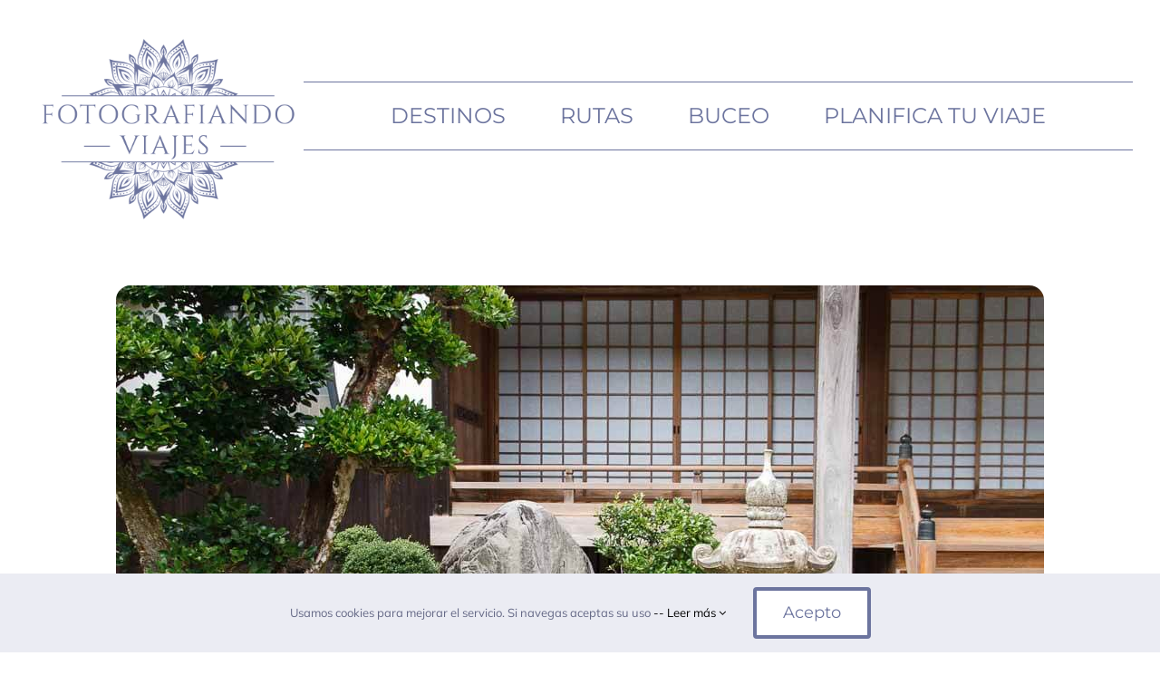

--- FILE ---
content_type: text/html; charset=UTF-8
request_url: https://fotografiandoviajes.com/onsen-o-bano-tradicional-japones/
body_size: 31545
content:
<!DOCTYPE html><html class="avada-html-layout-wide avada-html-header-position-top avada-is-100-percent-template" dir="ltr" lang="es" prefix="og: https://ogp.me/ns#"><head><meta http-equiv="X-UA-Compatible" content="IE=edge" /><meta http-equiv="Content-Type" content="text/html; charset=utf-8"/><meta name="viewport" content="width=device-width, initial-scale=1, maximum-scale=1" /><style id="awb-critical-css">@media all{#comment-textarea{margin-bottom:10px}#comment-textarea textarea{padding:12px 15px;width:100%;height:150px;font-size:13px;color:#747474;border:1px solid #d2d2d2}*{box-sizing:border-box}input[type=submit],textarea{-webkit-appearance:none;-webkit-border-radius:0}body{margin:0;min-width:320px;-webkit-text-size-adjust:100%;overflow-x:hidden;overflow-y:scroll;color:var(--body_typography-color);font-size:var(--body_typography-font-size,16px);font-family:var(--body_typography-font-family,inherit)}#boxed-wrapper{overflow-x:hidden;overflow-x:clip}#wrapper{overflow:visible}img{border-style:none;vertical-align:top;max-width:100%;height:auto}a{text-decoration:none}input,textarea{font-family:var(--body_typography-font-family,inherit);vertical-align:middle;color:var(--body_typography-color)}form{margin:0;padding:0;border-style:none}#main{padding:55px 10px 45px;clear:both}#content{width:71.1702128%;float:left;min-height:1px}.post{margin-bottom:65px}.single-post .post{margin-bottom:0}#respond{margin-top:40px}#respond #cancel-comment-reply-link{margin-inline-start:10px}.comment-form input{border:1px solid #d2d2d2;min-width:28%;font-size:13px;color:#747474;padding-left:15px;padding-right:15px;float:left}.comment-form #comment-submit{margin:0;min-width:auto}.comment-form input{float:none}.comment-form .form-submit{margin-top:20px;margin-bottom:0}.post-content p{margin:0 0 20px}.comment-form input[type=submit]{font-weight:700}.layout-wide-mode #wrapper{width:100%;max-width:none}#sliders-container{position:relative}.fusion-row{margin:0 auto}.fusion-row:after,.fusion-row:before{content:" ";display:table}.fusion-row:after{clear:both}.screen-reader-text{border:0;clip:rect(1px,1px,1px,1px);-webkit-clip-path:inset(50%);clip-path:inset(50%);height:1px;margin:-1px;overflow:hidden;padding:0;position:absolute!important;width:1px;word-wrap:normal!important}.post-content p{margin-top:0;margin-bottom:20px}.fusion-page-load-link{display:none}html:not(.avada-html-layout-boxed):not(.avada-html-layout-framed),html:not(.avada-html-layout-boxed):not(.avada-html-layout-framed) body{background-color:var(--bg_color);background-blend-mode:var(--bg-color-overlay)}body{background-image:var(--bg_image);background-repeat:var(--bg_repeat)}#main,.layout-wide-mode #main,.layout-wide-mode #wrapper,body,html{background-color:var(--content_bg_color)}#main{background-image:var(--content_bg_image);background-repeat:var(--content_bg_repeat)}#comment-textarea textarea,textarea{background-color:var(--form_bg_color);font-size:var(--form_text_size);color:var(--form_text_color)}#comment-textarea textarea::-moz-placeholder,input::-moz-placeholder{color:var(--form_text_color)}#comment-textarea textarea::-webkit-input-placeholder,input::-webkit-input-placeholder{color:var(--form_text_color)}#comment-textarea textarea,textarea{border-width:var(--form_border_width-top) var(--form_border_width-right) var(--form_border_width-bottom) var(--form_border_width-left);border-color:var(--form_border_color);border-radius:var(--form_border_radius)}#main .fusion-row{max-width:var(--site_width)}html:not(.avada-has-site-width-percent) #main{padding-left:30px;padding-right:30px}html:not(.avada-has-site-width-percent) #main.width-100{padding-left:var(--hundredp_padding-fallback_to_zero);padding-right:var(--hundredp_padding-fallback_to_zero)}.fusion-page-title-bar.fusion-tb-page-title-bar{padding-left:0;padding-right:0;height:auto}.width-100 .fusion-fullwidth,.width-100 .nonhundred-percent-fullwidth{margin-left:var(--hundredp_padding-hundred_percent_negative_margin);margin-right:var(--hundredp_padding-hundred_percent_negative_margin)}body.awb-no-sidebars #content{width:100%;float:none}#main{padding-left:30px;padding-right:30px;padding-top:var(--main_padding-top);padding-bottom:var(--main_padding-bottom)}#main.width-100{padding-left:var(--hundredp_padding-fallback_to_zero);padding-right:var(--hundredp_padding-fallback_to_zero)}html.avada-is-100-percent-template #main{padding-left:0;padding-right:0}html.avada-is-100-percent-template #main.width-100{padding-left:var(--hundredp_padding-fallback_to_zero);padding-right:var(--hundredp_padding-fallback_to_zero)}.layout-wide-mode #wrapper{width:100%;max-width:none}.comment-form input[type=submit],body{font-family:var(--body_typography-font-family);font-weight:var(--body_typography-font-weight);letter-spacing:var(--body_typography-letter-spacing);font-style:var(--body_typography-font-style,normal)}body{font-size:var(--body_typography-font-size)}.comment-form input[type=submit],body{line-height:var(--body_typography-line-height)}.post .post-content,body{color:var(--body_typography-color)}body a,body a:after,body a:before{color:var(--link_color)}.fusion-page-title-bar h1,.fusion-tb-page-title-bar h1,.fusion-title h1,h1{font-family:var(--h1_typography-font-family);font-weight:var(--h1_typography-font-weight);line-height:var(--h1_typography-line-height);letter-spacing:var(--h1_typography-letter-spacing);text-transform:var(--h1_typography-text-transform);font-style:var(--h1_typography-font-style,normal)}.fusion-tb-page-title-bar h1,h1{font-size:var(--h1_typography-font-size)}.fusion-tb-page-title-bar h1,.title h1,h1{color:var(--h1_typography-color)}h1{margin-top:var(--h1_typography-margin-top);margin-bottom:var(--h1_typography-margin-bottom)}:root{--awb-color1:#ffffff;--awb-color1-h:0;--awb-color1-s:0%;--awb-color1-l:100%;--awb-color1-a:100%;--awb-color2:#f3f3f7;--awb-color2-h:240;--awb-color2-s:20%;--awb-color2-l:96%;--awb-color2-a:100%;--awb-color3:#c1c1c1;--awb-color3-h:0;--awb-color3-s:0%;--awb-color3-l:76%;--awb-color3-a:100%;--awb-color4:#6c749e;--awb-color4-h:230;--awb-color4-s:20%;--awb-color4-l:52%;--awb-color4-a:100%;--awb-color5:#494949;--awb-color5-h:0;--awb-color5-s:0%;--awb-color5-l:29%;--awb-color5-a:100%;--awb-color6:#b24e5e;--awb-color6-h:350;--awb-color6-s:39%;--awb-color6-l:50%;--awb-color6-a:100%;--awb-color7:#6c749e;--awb-color7-h:230;--awb-color7-s:20%;--awb-color7-l:52%;--awb-color7-a:100%;--awb-color8:#6c749e;--awb-color8-h:230;--awb-color8-s:20%;--awb-color8-l:52%;--awb-color8-a:100%;--awb-custom_color_1:#beced2;--awb-custom_color_1-h:192;--awb-custom_color_1-s:18%;--awb-custom_color_1-l:78%;--awb-custom_color_1-a:100%;--awb-custom_color_2:#e3e5ed;--awb-custom_color_2-h:228;--awb-custom_color_2-s:22%;--awb-custom_color_2-l:91%;--awb-custom_color_2-a:100%;--awb-custom_color_3:#ffffff;--awb-custom_color_3-h:0;--awb-custom_color_3-s:0%;--awb-custom_color_3-l:100%;--awb-custom_color_3-a:100%;--awb-typography1-font-family:Montserrat,Arial,Helvetica,sans-serif;--awb-typography1-font-size:36px;--awb-typography1-font-weight:400;--awb-typography1-font-style:normal;--awb-typography1-line-height:1.2;--awb-typography1-letter-spacing:0px;--awb-typography1-text-transform:none;--awb-typography2-font-family:Montserrat,Arial,Helvetica,sans-serif;--awb-typography2-font-size:32px;--awb-typography2-font-weight:400;--awb-typography2-font-style:normal;--awb-typography2-line-height:1.1;--awb-typography2-letter-spacing:0px;--awb-typography2-text-transform:none;--awb-typography3-font-family:Montserrat,Arial,Helvetica,sans-serif;--awb-typography3-font-size:18px;--awb-typography3-font-weight:400;--awb-typography3-font-style:normal;--awb-typography3-line-height:1.1;--awb-typography3-letter-spacing:0px;--awb-typography3-text-transform:none;--awb-typography4-font-family:Mulish,Arial,Helvetica,sans-serif;--awb-typography4-font-size:18px;--awb-typography4-font-weight:400;--awb-typography4-font-style:normal;--awb-typography4-line-height:1.8;--awb-typography4-letter-spacing:0px;--awb-typography4-text-transform:none;--awb-typography5-font-family:Montserrat,Arial,Helvetica,sans-serif;--awb-typography5-font-size:13px;--awb-typography5-font-weight:400;--awb-typography5-font-style:normal;--awb-typography5-line-height:1.72;--awb-typography5-letter-spacing:0.015em;--awb-typography5-text-transform:none;--awb-custom_typography_1-font-family:Montserrat,Arial,Helvetica,sans-serif;--awb-custom_typography_1-font-size:14px;--awb-custom_typography_1-font-weight:400;--awb-custom_typography_1-font-style:normal;--awb-custom_typography_1-line-height:1.72;--awb-custom_typography_1-letter-spacing:0.015em;--awb-custom_typography_1-text-transform:none;--site_width:1300px;--main_padding-top:55px;--main_padding-bottom:40px;--hundredp_padding:30px;--hundredp_padding-fallback_to_zero:30px;--hundredp_padding-hundred_percent_negative_margin:-30px;--bg_image:none;--bg_repeat:no-repeat;--bg_color:#ffffff;--bg-color-overlay:normal;--content_bg_color:#ffffff;--content_bg_image:none;--content_bg_repeat:no-repeat;--body_typography-font-family:var(--awb-typography4-font-family);--body_typography-font-size:var(--awb-typography4-font-size);--body_typography-font-weight:var(--awb-typography4-font-weight);--body_typography-font-style:var(--awb-typography4-font-style);--body_typography-line-height:var(--awb-typography4-line-height);--body_typography-letter-spacing:var(--awb-typography4-letter-spacing);--body_typography-color:hsla(calc(var(--awb-color5-h) + 2),var(--awb-color5-s),var(--awb-color5-l),var(--awb-color5-a));--link_color:var(--awb-color7);--h1_typography-font-family:var(--awb-typography1-font-family);--h1_typography-font-weight:var(--awb-typography1-font-weight);--h1_typography-line-height:var(--awb-typography1-line-height);--h1_typography-letter-spacing:var(--awb-typography1-letter-spacing);--h1_typography-font-style:var(--awb-typography1-font-style);--h1_typography-font-size:36px;--h1_typography-color:var(--awb-color8);--h1_typography-text-transform:var(--awb-typography1-text-transform);--h1_typography-margin-top:2em;--h1_typography-margin-bottom:2em;--meta_font_size:14px;--form_text_size:13px;--form_bg_color:#ffffff;--form_text_color:#6d6d6d;--form_border_width-top:1px;--form_border_width-bottom:1px;--form_border_width-left:1px;--form_border_width-right:1px;--form_border_color:#d2d2d2;--form_border_radius:0px;--button_padding-top:15px;--button_padding-bottom:15px;--button_padding-left:29px;--button_padding-right:29px;--button_typography-font-family:var(--awb-typography3-font-family);--button_typography-font-weight:var(--awb-typography3-font-weight);--button_typography-letter-spacing:var(--awb-typography3-letter-spacing);--button_typography-font-style:var(--awb-typography3-font-style);--button_font_size:var(--awb-typography3-font-size);--button_line_height:var(--awb-typography3-line-height);--button_text_transform:none;--button_gradient_top_color:var(--awb-color1);--button_gradient_bottom_color:#ffffff;--button_gradient_start:0%;--button_gradient_end:100%;--button_gradient_angle:180deg;--button_accent_color:var(--awb-color4);--button_border_width-top:4px;--button_border_width-right:4px;--button_border_width-bottom:4px;--button_border_width-left:4px;--button_border_color:var(--awb-color4);--col_margin-top:0px;--col_margin-bottom:30px;--col_spacing:4%;--container_padding_default_top:0px;--container_padding_default_bottom:0px;--container_padding_default_left:0px;--container_padding_default_right:0px;--container_padding_100_top:0px;--container_padding_100_bottom:0px;--container_padding_100_left:30px;--container_padding_100_right:30px;--full_width_bg_color:rgba(255,255,255,0);--full_width_border_sizes_top:0px;--full_width_border_sizes_bottom:0px;--full_width_border_sizes_left:0px;--full_width_border_sizes_right:0px;--full_width_border_color:#e2e2e2;--sep_color:#e2e2e2;--title_border_color:#e2e2e2;--title_margin-top:10px;--title_margin-right:0px;--title_margin-bottom:15px;--title_margin-left:0px;--title_margin_mobile-top:10px;--title_margin_mobile-right:0px;--title_margin_mobile-bottom:10px;--title_margin_mobile-left:0px}body{--button-border-radius-top-left:4px;--button-border-radius-top-right:4px;--button-border-radius-bottom-right:4px;--button-border-radius-bottom-left:4px}.fas{-moz-osx-font-smoothing:grayscale;-webkit-font-smoothing:antialiased;display:inline-block;font-style:normal;font-variant:normal;text-rendering:auto;line-height:1}@font-face{font-family:"Font Awesome 5 Free";font-style:normal;font-weight:900;src:url(//fotografiandoviajes.com/wp-content/themes/Avada/includes/lib/assets/fonts/fontawesome/webfonts/fa-solid-900.eot);src:url(//fotografiandoviajes.com/wp-content/themes/Avada/includes/lib/assets/fonts/fontawesome/webfonts/fa-solid-900.eot?#iefix) format("embedded-opentype"),url(//fotografiandoviajes.com/wp-content/themes/Avada/includes/lib/assets/fonts/fontawesome/webfonts/fa-solid-900.woff2) format("woff2"),url(//fotografiandoviajes.com/wp-content/themes/Avada/includes/lib/assets/fonts/fontawesome/webfonts/fa-solid-900.woff) format("woff"),url(//fotografiandoviajes.com/wp-content/themes/Avada/includes/lib/assets/fonts/fontawesome/webfonts/fa-solid-900.ttf) format("truetype"),url(//fotografiandoviajes.com/wp-content/themes/Avada/includes/lib/assets/fonts/fontawesome/webfonts/fa-solid-900.svg#fontawesome) format("svg");font-display:swap}.fas{font-family:"Font Awesome 5 Free";font-weight:900}.fa-bars:before{content:"\f0c9"}.fa-times:before{content:"\f00d"}#main #comment-submit,.comment-form input[type=submit],.fusion-button,.fusion-button-default{--button_margin-top:0px;--button_margin-right:0px;--button_margin-bottom:0px;--button_margin-left:0px;display:inline-flex;justify-content:center;align-items:center;position:relative;text-decoration:none;box-sizing:border-box;font-family:var(--button_typography-font-family);font-weight:var(--button_typography-font-weight);font-style:var(--button_typography-font-style,normal);letter-spacing:var(--button_typography-letter-spacing);border-width:var(--button_border_width-top,0) var(--button_border_width-right,0) var(--button_border_width-bottom,0) var(--button_border_width-left,0);border-style:solid;border-radius:var(--button-border-radius-top-left,0) var(--button-border-radius-top-right,0) var(--button-border-radius-bottom-right,0) var(--button-border-radius-bottom-left,0);text-transform:var(--button_text_transform);margin:var(--button_margin-top) var(--button_margin-right) var(--button_margin-bottom) var(--button_margin-left)}.fusion-body .fusion-button-default-size{padding-top:var(--button_padding-top,13px);padding-right:var(--button_padding-right,29px);padding-bottom:var(--button_padding-bottom,13px);padding-left:var(--button_padding-left,29px);line-height:var(--button_line_height,1);font-size:var(--button_font_size,14px)}#main #comment-submit,.comment-form input[type=submit],.fusion-button-default{background:var(--button_gradient_top_color);color:var(--button_accent_color);border-color:var(--button_border_color)}.fusion-has-button-gradient #main #comment-submit,.fusion-has-button-gradient .comment-form input[type=submit],.fusion-has-button-gradient .fusion-button-default{--button_gradient:linear-gradient(var(--button_gradient_angle,180deg),var(--button_gradient_top_color) var(--button_gradient_start,0%),var(--button_gradient_bottom_color) var(--button_gradient_end,100%));background-image:var(--button_gradient)}#main #comment-submit,.comment-form input[type=submit],.fusion-button-default-size{padding-top:var(--button_padding-top,13px);padding-right:var(--button_padding-right,29px);padding-bottom:var(--button_padding-bottom,13px);padding-left:var(--button_padding-left,29px);line-height:var(--button_line_height,1);font-size:var(--button_font_size,14px)}.fusion-image-element{--awb-margin-top:0;--awb-margin-right:0;--awb-margin-bottom:0;--awb-margin-left:0;--awb-filter:none;--awb-max-width:100%;margin-top:var(--awb-margin-top);margin-right:var(--awb-margin-right);margin-bottom:var(--awb-margin-bottom);margin-left:var(--awb-margin-left);line-height:1}.fusion-imageframe{display:inline-block;z-index:1;overflow:hidden;position:relative;vertical-align:middle;max-width:var(--awb-max-width);line-height:1;filter:var(--awb-filter)}.fusion-imageframe img{vertical-align:top;box-shadow:none!important}.awb-menu{--awb-font-size:16px;--awb-margin-top:0px;--awb-margin-bottom:0px;--awb-justify-content:flex-start;--awb-fusion-font-family-typography:inherit;--awb-fusion-font-style-typography:inherit;--awb-fusion-font-weight-typography:400;--awb-text-transform:none;--awb-min-height:4em;--awb-gap:0px;--awb-bg:rgba(0,0,0,0);--awb-border-radius-top-left:0px;--awb-border-radius-top-right:0px;--awb-border-radius-bottom-left:0px;--awb-border-radius-bottom-right:0px;--awb-color:#212934;--awb-line-height:var(--body_typography-line-height);--awb-letter-spacing:var(--body_typography-letter-spacing);--awb-items-padding-top:0px;--awb-items-padding-right:0px;--awb-items-padding-bottom:0px;--awb-items-padding-left:0px;--awb-border-top:0px;--awb-border-right:0px;--awb-border-bottom:0px;--awb-border-left:0px;--awb-border-color:rgba(0,0,0,0);--awb-active-bg:rgba(0,0,0,0);--awb-active-border-top:0px;--awb-active-border-right:0px;--awb-active-border-bottom:0px;--awb-active-border-left:0px;--awb-active-border-color:rgba(0,0,0,0);--awb-box-shadow:none}.awb-menu{margin-top:var(--awb-margin-top);margin-bottom:var(--awb-margin-bottom);width:100%;opacity:1;font-size:var(--awb-font-size)}.awb-menu .awb-menu__main-ul{font-size:var(--awb-font-size)}.awb-menu__main-ul{display:flex;flex-wrap:wrap;list-style:none;align-items:var(--awb-align-items);justify-content:var(--awb-justify-content);padding:0;font-family:var(--awb-fusion-font-family-typography);font-style:var(--awb-fusion-font-style-typography);font-weight:var(--awb-fusion-font-weight-typography);text-transform:var(--awb-text-transform);margin-block-start:0;margin-block-end:0;min-height:var(--awb-min-height);position:relative}.awb-menu__main-ul_row{flex-direction:row}.awb-menu__main-li{position:relative;display:flex;justify-content:center;margin-left:calc(var(--awb-gap)/ 2);margin-right:calc(var(--awb-gap)/ 2);line-height:var(--awb-line-height,inherit);letter-spacing:var(--awb-letter-spacing)}.awb-menu__main-li>*{z-index:10}.awb-menu__main-li:first-child{margin-inline-start:0}.awb-menu__main-li:last-child{margin-inline-end:0}.awb-menu__main-li_regular{background-color:var(--awb-bg);border-radius:var(--awb-border-radius-top-left) var(--awb-border-radius-top-right) var(--awb-border-radius-bottom-right) var(--awb-border-radius-bottom-left)}.awb-menu__main-a{color:var(--awb-color)!important;display:flex;align-items:center;justify-content:center;width:100%}.awb-menu__main-a_regular{padding-top:calc(var(--awb-items-padding-top) + var(--awb-border-top));padding-right:calc(var(--awb-items-padding-right) + var(--awb-border-right));padding-bottom:calc(var(--awb-items-padding-bottom) + var(--awb-border-bottom));padding-left:calc(var(--awb-items-padding-left) + var(--awb-border-left))}.awb-menu__main-background-active,.awb-menu__main-background-default{position:absolute;top:0;width:100%;height:100%;z-index:1;background-color:var(--awb-bg);border-top-width:var(--awb-border-top);border-right-width:var(--awb-border-right);border-bottom-width:var(--awb-border-bottom);border-left-width:var(--awb-border-left);border-color:var(--awb-border-color);border-radius:var(--awb-border-radius-top-left) var(--awb-border-radius-top-right) var(--awb-border-radius-bottom-right) var(--awb-border-radius-bottom-left);border-style:solid}.awb-menu__main-background-active_fade,.awb-menu__main-background-default_fade{left:0;opacity:1}.awb-menu__main-background-active{background-color:var(--awb-active-bg);border-top-width:var(--awb-active-border-top);border-right-width:var(--awb-active-border-right);border-bottom-width:var(--awb-active-border-bottom);border-left-width:var(--awb-active-border-left);border-color:var(--awb-active-border-color)}.awb-menu__main-background-active_fade{opacity:0}.awb-menu_row .menu-text{display:flex;align-items:center;text-align:center}.awb-menu_icons-left .awb-menu__main-a{flex-direction:row}.awb-menu_v-stacked .menu-item-has-children .awb-menu__sub-a{grid-area:link}.awb-menu_v-stacked .menu-item-has-children .awb-menu__open-nav-submenu_click{grid-area:caret}.awb-menu_v-stacked .menu-item-has-children .awb-menu__sub-ul{grid-area:submenu}.awb-menu{--awb-mobile-trigger-background-color:#fff;--awb-mobile-trigger-color:#4a4e57;--awb-trigger-padding-top:12px;--awb-trigger-padding-right:20px;--awb-trigger-padding-bottom:12px;--awb-trigger-padding-left:20px;--awb-mobile-trigger-font-size:1em;--awb-mobile-nav-button-align-hor:flex-start}.awb-menu__m-toggle{background-color:var(--awb-mobile-trigger-background-color);color:var(--awb-mobile-trigger-color);padding-top:var(--awb-trigger-padding-top);padding-right:var(--awb-trigger-padding-right);padding-bottom:var(--awb-trigger-padding-bottom);padding-left:var(--awb-trigger-padding-left);box-sizing:content-box;font-family:var(--awb-fusion-font-family-typography);font-style:var(--awb-fusion-font-style-typography);font-weight:var(--awb-fusion-font-weight-typography);font-size:var(--awb-mobile-trigger-font-size);border:none!important;box-shadow:none!important;display:none}.awb-menu__m-toggle-inner{display:flex;justify-content:flex-start;align-items:center}.awb-menu__m-collapse-icon{position:relative;width:1em;height:1em;margin-inline-start:.5em}.awb-menu__m-collapse-icon-close,.awb-menu__m-collapse-icon-open{width:1em;position:absolute;left:0;opacity:0;transform:rotate(0)}.awb-menu__m-collapse-icon-open{opacity:1}.awb-menu_mt-fullwidth .awb-menu__m-toggle{width:100%}.awb-menu_mt-fullwidth .awb-menu__m-toggle-inner{justify-content:var(--awb-mobile-nav-button-align-hor)}.fusion-text{--awb-content-alignment:initial;--awb-font-size:inherit;--awb-line-height:inherit;--awb-letter-spacing:inherit;--awb-text-transform:inherit;--awb-text-color:inherit;--awb-text-font-family:inherit;--awb-text-font-style:inherit;--awb-text-font-weight:inherit;--awb-margin-top:0;--awb-margin-right:0;--awb-margin-bottom:0;--awb-margin-left:0;text-align:var(--awb-content-alignment);font-size:var(--awb-font-size);line-height:var(--awb-line-height);letter-spacing:var(--awb-letter-spacing);text-transform:var(--awb-text-transform);color:var(--awb-text-color);font-family:var(--awb-text-font-family);font-weight:var(--awb-text-font-weight);font-style:var(--awb-text-font-style);margin:var(--awb-margin-top) var(--awb-margin-right) var(--awb-margin-bottom) var(--awb-margin-left)}.fusion-body .fusion-title{--awb-text-color:var(--body_typography-color);--awb-margin-top:var(--title_margin-top);--awb-margin-right:var(--title_margin-right);--awb-margin-bottom:var(--title_margin-bottom);--awb-margin-left:var(--title_margin-left);--awb-link-color:var(--link_color);--awb-sep-color:var(--title_border_color);--awb-font-size:var(--body_typography-font-size);margin-top:var(--awb-margin-top);margin-right:var(--awb-margin-right);margin-bottom:var(--awb-margin-bottom);margin-left:var(--awb-margin-left);display:flex;flex-wrap:nowrap;align-items:center;border-bottom-color:var(--awb-sep-color);font-size:var(--awb-font-size)}.fusion-body .fusion-title.fusion-title-size-one{--awb-font-size:var(--h1_typography-font-size);--awb-text-color:var(--h1_typography-color)}.fusion-body .fusion-title.fusion-title-center{text-align:center}.fusion-body .fusion-title.fusion-title-center.fusion-sep-none .title-heading-center{padding:0;text-align:center}.fusion-body .fusion-title.fusion-sep-none{display:block}.fusion-body #wrapper .fusion-title h1{flex-grow:0;padding:0;font-size:1em;color:var(--awb-text-color)}.fusion-body .fusion-comments-tb{--awb-margin-top:0;--awb-margin-right:0;--awb-margin-bottom:0;--awb-margin-left:0;--awb-text-color:var(--body_typography-color);--awb-border-color:var(--sep_color);--awb-link-color:var(--link_color);color:var(--awb-text-color);margin:var(--awb-margin-top) var(--awb-margin-right) var(--awb-margin-bottom) var(--awb-margin-left)}.fusion-body .fusion-comments-tb a{color:var(--awb-link-color)}.fusion-body .fusion-comments-tb.fusion-order-comment-form{display:flex;flex-direction:column}.fusion-body .fusion-comments-tb.fusion-order-comment-form #respond{order:1;margin-top:55px;clear:both}.fusion-body .fusion-content-tb{--awb-text-font-family:var(--body_typography-font-family);--awb-text-font-weight:var(--body_typography-font-weight);--awb-letter-spacing:var(--body_typography-letter-spacing);--awb-text-font-style:var(--body_typography-font-style,normal);--awb-content-alignment:start;--awb-font-size:var(--body_typography-font-size);--awb-line-height:var(--body_typography-line-height);--awb-text-transform:none;--awb-text-color:var(--body_typography-color);--awb-margin-top:0;--awb-margin-right:0;--awb-margin-bottom:0;--awb-margin-left:0;font-family:var(--awb-text-font-family);font-weight:var(--awb-text-font-weight);font-style:var(--awb-text-font-style);text-align:var(--awb-content-alignment);font-size:var(--awb-font-size);line-height:var(--awb-line-height);letter-spacing:var(--awb-letter-spacing);text-transform:var(--awb-text-transform);color:var(--awb-text-color);margin:var(--awb-margin-top) var(--awb-margin-right) var(--awb-margin-bottom) var(--awb-margin-left)}.fusion-body .fusion-meta-tb{--awb-margin-top:0;--awb-margin-right:0;--awb-margin-bottom:0;--awb-margin-left:0;--awb-padding-top:5px;--awb-padding-right:0;--awb-padding-bottom:5px;--awb-padding-left:0;--awb-font-size:var(--meta_font_size);--awb-background-color:transparent;--awb-height:33;--awb-text-color:var(--link_color);--awb-link-color:inherit;--awb-alignment:flex-start;--awb-border-color:var(--sep_color,#e7e6e6);--awb-border-bottom:1px;--awb-border-top:1px;--awb-border-left:0;--awb-border-right:0;--awb-item-border-color:var(--sep_color);--awb-item-border-bottom:0;--awb-item-border-top:0;--awb-item-border-left:0;--awb-item-border-right:0;--awb-item-background-color:transparent;--awb-item-padding-top:0;--awb-item-padding-bottom:0;--awb-item-padding-left:0;--awb-item-padding-right:0;--awb-item-margin-top:0;--awb-item-margin-bottom:0;--awb-item-margin-left:0;--awb-item-margin-right:0;display:flex;justify-content:flex-start;align-items:center;flex-wrap:wrap;line-height:normal;font-size:var(--awb-font-size);background-color:var(--awb-background-color);border-top:var(--awb-border-top) solid var(--awb-border-color);border-bottom:var(--awb-border-bottom) solid var(--awb-border-color);border-left:var(--awb-border-left) solid var(--awb-border-color);border-right:var(--awb-border-right) solid var(--awb-border-color);color:var(--awb-text-color);min-height:var(--awb-height);margin:var(--awb-margin-top) var(--awb-margin-right) var(--awb-margin-bottom) var(--awb-margin-left);padding:var(--awb-padding-top) var(--awb-padding-right) var(--awb-padding-bottom) var(--awb-padding-left)}.fusion-body .fusion-meta-tb a{color:var(--awb-text-color)}.fusion-body .fusion-meta-tb:not(.stacked){justify-content:var(--awb-alignment)}.fusion-body .fusion-meta-tb .fusion-meta-tb-sep{padding:0 5px}.fusion-body .fusion-meta-tb .fusion-meta-tb-sep:last-child{display:none}.fusion-body .fusion-meta-tb span{border:0 solid var(--awb-border-color)}.fusion-body .fusion-meta-tb span a{color:var(--awb-link-color)}.fusion-body .fusion-meta-tb>span:not(.fusion-meta-tb-sep){border-color:var(--awb-item-border-color);border-bottom-width:var(--awb-item-border-bottom);border-top-width:var(--awb-item-border-top);border-left-width:var(--awb-item-border-left);border-right-width:var(--awb-item-border-right);background-color:var(--awb-item-background-color);padding:var(--awb-item-padding-top) var(--awb-item-padding-right) var(--awb-item-padding-bottom) var(--awb-item-padding-left);margin:var(--awb-item-margin-top) var(--awb-item-margin-right) var(--awb-item-margin-bottom) var(--awb-item-margin-left)}.fusion-tb-header{background-color:var(--awb_header_bg_color,transparent)}.clearfix{clear:both}.clearfix{clear:both}.clearfix:after,.clearfix:before{content:" ";display:table}.clearfix:after{clear:both}.aligncenter{clear:both;display:block;margin-left:auto;margin-right:auto;text-align:center}.fusion-builder-row{width:100%;margin:0 auto}.fusion-builder-row:after{clear:both;content:" ";display:table}.fusion-fullwidth{position:relative}.fusion-fullwidth .fusion-row{position:relative;z-index:10}.fusion-text-no-margin>p{margin-top:0}.fusion-fullwidth{--awb-background-color:var(--full_width_bg_color);--awb-background-image:none;--awb-background-position:center center;--awb-background-size:auto;--awb-background-repeat:no-repeat;--awb-background-blend-mode:none;--awb-background-size:initial;--awb-box-shadow:none;--awb-border-sizes-top:var(--full_width_border_sizes_top);--awb-border-sizes-right:var(--full_width_border_sizes_right);--awb-border-sizes-bottom:var(--full_width_border_sizes_bottom);--awb-border-sizes-left:var(--full_width_border_sizes_left);--awb-border-color:var(--full_width_border_color);--awb-border-style:solid;--awb-border-radius-top-left:0;--awb-border-radius-top-right:0;--awb-border-radius-bottom-left:0;--awb-border-radius-bottom-right:0;--awb-padding-top:var(--container_padding_default_top,0px);--awb-padding-right:var(--container_padding_default_right,0px);--awb-padding-bottom:var(--container_padding_default_bottom,0px);--awb-padding-left:var(--container_padding_default_left,0px);--awb-margin-top:0;--awb-margin-bottom:0;--awb-min-height:0;--awb-overflow:visible;--awb-z-index:auto;--awb-filter:none;background-color:var(--awb-background-color);background-image:var(--awb-background-image);background-position:var(--awb-background-position);background-repeat:var(--awb-background-repeat);background-blend-mode:var(--awb-background-blend-mode);background-size:var(--awb-background-size);box-shadow:var(--awb-box-shadow);border-width:var(--awb-border-sizes-top) var(--awb-border-sizes-right) var(--awb-border-sizes-bottom) var(--awb-border-sizes-left);border-color:var(--awb-border-color);border-style:var(--awb-border-style);border-radius:var(--awb-border-radius-top-left) var(--awb-border-radius-top-right) var(--awb-border-radius-bottom-right) var(--awb-border-radius-bottom-left);padding:var(--awb-padding-top) var(--awb-padding-right) var(--awb-padding-bottom) var(--awb-padding-left);margin-top:var(--awb-margin-top);margin-bottom:var(--awb-margin-bottom);min-height:var(--awb-min-height);overflow:var(--awb-overflow);z-index:var(--awb-z-index);filter:var(--awb-filter)}.fusion-tb-header .fusion-fullwidth,.fusion-tb-page-title-bar .fusion-fullwidth,.width-100 .fusion-fullwidth{--awb-padding-top:var(--container_padding_100_top,0px);--awb-padding-right:var(--container_padding_100_right,var(--hundredp_padding));--awb-padding-bottom:var(--container_padding_100_bottom,0px);--awb-padding-left:var(--container_padding_100_left,var(--hundredp_padding))}#wrapper #main .fullwidth-box .fusion-row{padding-left:0;padding-right:0}.post-content:not(.fusion-post-content),body:not(.side-header) #wrapper{position:relative}.fusion-flex-container{--awb-content-wrap:var(--awb-flex-wrap,wrap);display:flex;justify-content:center}.fusion-flex-container .fusion-row{flex-wrap:wrap;display:flex;flex:1;width:100%}.fusion-flex-container .fusion-row:after,.fusion-flex-container .fusion-row:before{content:none}.fusion-flex-container .fusion-row.fusion-flex-content-wrap{flex-wrap:var(--awb-content-wrap)}.fusion-flex-container .fusion-row .fusion-flex-column{display:flex}.fusion-flex-container .fusion-row .fusion-flex-column .fusion-column-wrapper{width:100%}.fusion-flex-container .fusion-row .fusion-flex-column .fusion-column-wrapper:not(.fusion-flex-column-wrapper-legacy){display:flex}.fusion-flex-container .fusion-row .fusion-flex-column .fusion-column-wrapper:not(.fusion-flex-column-wrapper-legacy).fusion-content-layout-column{flex-direction:column}.fusion-flex-container .fusion-flex-align-self-center{align-self:center}.fusion-flex-container .fusion-flex-align-items-flex-start{align-items:flex-start}.fusion-flex-container .fusion-flex-justify-content-flex-start{justify-content:flex-start}.fusion-flex-container .fusion-flex-justify-content-center{justify-content:center}.fusion_builder_column{--awb-z-index:auto;--awb-absolute-top:auto;--awb-absolute-right:auto;--awb-absolute-bottom:auto;--awb-absolute-left:auto;--awb-container-position:relative;--awb-overflow:visible;--awb-bg-color:transparent;--awb-bg-position:left top;--awb-bg-image:none;--awb-bg-blend:none;--awb-bg-repeat:no-repeat;--awb-bg-size:auto auto;--awb-border-top:0;--awb-border-right:0;--awb-border-bottom:0;--awb-border-left:0;--awb-border-color:initial;--awb-border-style:solid;--awb-border-radius:0;--awb-box-shadow:none;--awb-padding-top:0;--awb-padding-right:0;--awb-padding-bottom:0;--awb-padding-left:0;--awb-transform:none;--awb-transform-origin:50% 50%;--awb-filter:none;--awb-col-width:var(--awb-width-large,33.3333%);--awb-col-order:var(--awb-order-large,0);--awb-margin-top-large:var(--col_margin-top,0);--awb-margin-bottom-large:var(--col_margin-bottom,20px);--awb-spacing-left-large:var(--col_spacing,4%);--awb-spacing-right-large:var(--col_spacing,4%);--awb-margin-top:var(--awb-margin-top-large);--awb-margin-bottom:var(--awb-margin-bottom-large);--awb-spacing-left:var(--awb-spacing-left-large);--awb-spacing-right:var(--awb-spacing-right-large);--awb-col-flex-grow:var(--awb-flex-grow,0);--awb-col-flex-shrink:var(--awb-flex-shrink,0)}.fusion-layout-column{position:var(--awb-container-position);float:left;margin-top:var(--awb-margin-top);margin-bottom:var(--awb-margin-bottom);z-index:var(--awb-z-index);top:var(--awb-absolute-top);right:var(--awb-absolute-right);bottom:var(--awb-absolute-bottom);left:var(--awb-absolute-left);filter:var(--awb-filter);width:var(--awb-col-width);order:var(--awb-col-order);flex-grow:var(--awb-col-flex-grow);flex-shrink:var(--awb-col-flex-shrink)}.fusion-layout-column .fusion-column-wrapper{background-image:var(--awb-bg-image);background-color:var(--awb-bg-color);background-position:var(--awb-bg-position);background-blend-mode:var(--awb-bg-blend);background-repeat:var(--awb-bg-repeat);background-size:var(--awb-bg-size);border-width:var(--awb-border-top) var(--awb-border-right) var(--awb-border-bottom) var(--awb-border-left);border-color:var(--awb-border-color);border-style:var(--awb-border-style);border-radius:var(--awb-border-radius);box-shadow:var(--awb-box-shadow);padding:var(--awb-padding-top) var(--awb-padding-right) var(--awb-padding-bottom) var(--awb-padding-left);overflow:var(--awb-overflow);transform:var(--awb-transform);transform-origin:var(--awb-transform-origin);min-height:1px;min-width:0;margin-left:var(--awb-spacing-left);margin-right:var(--awb-spacing-right)}@media only screen and (max-width:900px){.fusion-fullwidth{--awb-padding-top-medium:var(--awb-padding-top);--awb-padding-right-medium:var(--awb-padding-right);--awb-padding-bottom-medium:var(--awb-padding-bottom);--awb-padding-left-medium:var(--awb-padding-left);--awb-margin-top-medium:var(--awb-margin-top);--awb-margin-bottom-medium:var(--awb-margin-bottom);--awb-min-height-medium:var(--awb-min-height);--awb-background-image-medium:var(--awb-background-image);--awb-background-color-medium:var(--awb-background-color);--awb-background-position-medium:var(--awb-background-position);--awb-background-repeat-medium:var(--awb-background-repeat);--awb-background-size-medium:var(--awb-background-size);--awb-background-blend-mode-medium:var(--awb-background-blend-mode);padding:var(--awb-padding-top-medium) var(--awb-padding-right-medium) var(--awb-padding-bottom-medium) var(--awb-padding-left-medium);margin-top:var(--awb-margin-top-medium);margin-bottom:var(--awb-margin-bottom-medium);min-height:var(--awb-min-height-medium);background-image:var(--awb-background-image-medium);background-color:var(--awb-background-color-medium);background-repeat:var(--awb-background-repeat-medium);background-position:var(--awb-background-position-medium);background-size:var(--awb-background-size-medium);background-blend-mode:var(--awb-background-blend-mode-medium)}.fusion-flex-container{--awb-content-wrap:var(--awb-flex-wrap-medium,var(--awb-flex-wrap))}.fusion-flex-container .fusion-flex-content-wrap{flex-wrap:var(--awb-content-wrap)}}@media only screen and (max-width:640px){.fusion-fullwidth{--awb-padding-top-small:var(--awb-padding-top-medium);--awb-padding-right-small:var(--awb-padding-right-medium);--awb-padding-bottom-small:var(--awb-padding-bottom-medium);--awb-padding-left-small:var(--awb-padding-left-medium);--awb-margin-top-small:var(--awb-margin-top-medium);--awb-margin-bottom-small:var(--awb-margin-bottom-medium);--awb-min-height-small:var(--awb-min-height-medium);--awb-background-image-small:var(--awb-background-image-medium);--awb-background-color-small:var(--awb-background-color-medium);--awb-background-repeat-small:var(--awb-background-repeat-medium);--awb-background-position-small:var(--awb-background-position-medium);--awb-background-size-small:var(--awb-background-size-medium);--awb-background-blend-mode-small:var(--awb-background-blend-mode-medium);padding:var(--awb-padding-top-small) var(--awb-padding-right-small) var(--awb-padding-bottom-small) var(--awb-padding-left-small);margin-top:var(--awb-margin-top-small);margin-bottom:var(--awb-margin-bottom-small);min-height:var(--awb-min-height-small);background-image:var(--awb-background-image-small);background-color:var(--awb-background-color-small);background-repeat:var(--awb-background-repeat-small);background-position:var(--awb-background-position-small);background-size:var(--awb-background-size-small);background-blend-mode:var(--awb-background-blend-mode-small)}.fusion-flex-container{--awb-content-wrap:var(--awb-flex-wrap-small,var(--awb-flex-wrap))}.fusion-flex-container .fusion-flex-content-wrap{flex-wrap:var(--awb-content-wrap)}}@media only screen and (max-width:900px){.fusion-image-element{--awb-margin-top-medium:var(--awb-margin-top);--awb-margin-right-medium:var(--awb-margin-right);--awb-margin-bottom-medium:var(--awb-margin-bottom);--awb-margin-left-medium:var(--awb-margin-left);margin-top:var(--awb-margin-top-medium);margin-right:var(--awb-margin-right-medium);margin-bottom:var(--awb-margin-bottom-medium);margin-left:var(--awb-margin-left-medium)}}@media only screen and (max-width:640px){.fusion-image-element{--awb-margin-top-small:var(--awb-margin-top-medium);--awb-margin-right-small:var(--awb-margin-right-medium);--awb-margin-bottom-small:var(--awb-margin-bottom-medium);--awb-margin-left-small:var(--awb-margin-left-medium);margin-top:var(--awb-margin-top-small);margin-right:var(--awb-margin-right-small);margin-bottom:var(--awb-margin-bottom-small);margin-left:var(--awb-margin-left-small)}}@media only screen and (max-width:900px){.fusion-title{--awb-margin-top-medium:var(--awb-margin-top);--awb-margin-right-medium:var(--awb-margin-right);--awb-margin-bottom-medium:var(--awb-margin-bottom);--awb-margin-left-medium:var(--awb-margin-left);margin-top:var(--awb-margin-top-medium)!important;margin-right:var(--awb-margin-right-medium)!important;margin-bottom:var(--awb-margin-bottom-medium)!important;margin-left:var(--awb-margin-left-medium)!important}}@media only screen and (max-width:640px){.fusion-title{--awb-margin-top-small:var(--title_margin_mobile-top,var(--awb-margin-top-medium));--awb-margin-right-small:var(--title_margin_mobile-right,var(--awb-margin-right-medium));--awb-margin-bottom-small:var(--title_margin_mobile-bottom,var(--awb-margin-bottom-medium));--awb-margin-left-small:var(--title_margin_mobile-left,var(--awb-margin-left-medium));margin-top:var(--awb-margin-top-small)!important;margin-right:var(--awb-margin-right-small)!important;margin-bottom:var(--awb-margin-bottom-small)!important;margin-left:var(--awb-margin-left-small)!important}}@media only screen and (max-width:900px){.fusion-body .fusion-meta-tb{--awb-alignment-medium:flex-start}.fusion-body .fusion-meta-tb:not(.stacked){justify-content:var(--awb-alignment-medium)}}@media only screen and (max-width:640px){.fusion-body .fusion-meta-tb{--awb-alignment-small:var(--awb-alignment)}.fusion-body .fusion-meta-tb:not(.stacked){justify-content:var(--awb-alignment-small)}}@media only screen and (max-width:900px){.fusion_builder_column{--awb-padding-top-medium:var(--awb-padding-top);--awb-padding-right-medium:var(--awb-padding-right);--awb-padding-bottom-medium:var(--awb-padding-bottom);--awb-padding-left-medium:var(--awb-padding-left);--awb-col-width:var(--awb-width-medium,var(--medium-col-default));--awb-col-order:var(--awb-order-medium,var(--awb-order-large));--awb-margin-top-medium:var(--awb-margin-top-large,var(--col_margin-top,0));--awb-margin-bottom-medium:var(--awb-margin-bottom-large,var(--col_margin-bottom,20px));--awb-spacing-left-medium:var(--awb-spacing-left-large,4%);--awb-spacing-right-medium:var(--awb-spacing-right-large,4%);--awb-col-flex-grow:var(--awb-flex-grow-medium,var(--awb-flex-grow,0));--awb-col-flex-shrink:var(--awb-flex-shrink-medium,var(--awb-flex-shrink,0));--awb-margin-top:var(--awb-margin-top-medium);--awb-margin-bottom:var(--awb-margin-bottom-medium);--awb-spacing-left:var(--awb-spacing-left-medium);--awb-spacing-right:var(--awb-spacing-right-medium);--awb-bg-image-medium:var(--awb-bg-image);--awb-bg-color-medium:var(--awb-bg-color);--awb-bg-repeat-medium:var(--awb-bg-repeat);--awb-bg-position-medium:var(--awb-bg-position);--awb-bg-size-medium:var(--awb-bg-size);--awb-bg-blend-medium:var(--awb-bg-blend)}.fusion_builder_column .fusion-column-wrapper{padding:var(--awb-padding-top-medium) var(--awb-padding-right-medium) var(--awb-padding-bottom-medium) var(--awb-padding-left-medium);background-image:var(--awb-bg-image-medium);background-color:var(--awb-bg-color-medium);background-repeat:var(--awb-bg-repeat-medium);background-position:var(--awb-bg-position-medium);background-size:var(--awb-bg-size-medium);background-blend-mode:var(--awb-bg-blend-medium)}}@media only screen and (max-width:640px){.fusion_builder_column{--awb-padding-top-small:var(--awb-padding-top-medium);--awb-padding-right-small:var(--awb-padding-right-medium);--awb-padding-bottom-small:var(--awb-padding-bottom-medium);--awb-padding-left-small:var(--awb-padding-left-medium);--awb-col-width:var(--awb-width-small,var(--small-col-default));--awb-col-order:var(--awb-order-small,var(--awb-order-medium));--awb-spacing-left-small:var(--awb-spacing-left-large,4%);--awb-spacing-right-small:var(--awb-spacing-right-large,4%);--awb-margin-top-small:var(--awb-margin-top-medium,var(--awb-margin-top-large,var(--col_margin-top,0)));--awb-margin-bottom-small:var(--awb-margin-bottom-medium,var(--awb-margin-bottom-large,var(--col_margin-bottom,20px)));--awb-spacing-left:var(--awb-spacing-left-small);--awb-spacing-right:var(--awb-spacing-right-small);--awb-margin-top:var(--awb-margin-top-small);--awb-margin-bottom:var(--awb-margin-bottom-small);--awb-bg-image-small:var(--awb-bg-image-medium);--awb-bg-color-small:var(--awb-bg-color-medium);--awb-bg-repeat-small:var(--awb-bg-repeat-medium);--awb-bg-position-small:var(--awb-bg-position-medium);--awb-bg-size-small:var(--awb-bg-size-medium);--awb-bg-blend-small:var(--awb-bg-blend-medium);--awb-col-flex-grow:var(--awb-flex-grow-small,var(--awb-flex-grow,0));--awb-col-flex-shrink:var(--awb-flex-shrink-small,var(--awb-flex-shrink,0))}.fusion_builder_column .fusion-column-wrapper{padding:var(--awb-padding-top-small) var(--awb-padding-right-small) var(--awb-padding-bottom-small) var(--awb-padding-left-small);background-image:var(--awb-bg-image-small);background-color:var(--awb-bg-color-small);background-repeat:var(--awb-bg-repeat-small);background-position:var(--awb-bg-position-small);background-size:var(--awb-bg-size-small);background-blend-mode:var(--awb-bg-blend-small)}}@media only screen and (min-device-width:768px) and (max-device-width:1024px) and (orientation:portrait){#wrapper{width:auto!important}.fullwidth-box{background-attachment:scroll!important}#comment-textarea textarea{width:90%}#main,.fullwidth-box,body{background-attachment:scroll!important}.fusion-body:not(.avada-has-page-title-mobile-height-auto) .fusion-page-title-bar{height:auto}}@media only screen and (min-device-width:768px) and (max-device-width:1024px) and (orientation:landscape){.fullwidth-box{background-attachment:scroll!important}#main,.fullwidth-box,body{background-attachment:scroll!important}}@media only screen and (max-width:800px){.fusion-layout-column{margin-left:0!important;margin-right:0!important}#wrapper{width:auto!important}#comment-textarea textarea{width:100%}.fullwidth-box{background-attachment:scroll!important}.fusion-body .fusion-page-title-bar{height:auto}}@media only screen and (max-width:800px){#content{width:100%!important;margin-left:0!important}#main>.fusion-row{display:flex;flex-wrap:wrap}}@media only screen and (max-width:640px){.fusion-body .fusion-page-title-bar{max-height:none}.fusion-body .fusion-page-title-bar h1{margin:0}#main,body{background-attachment:scroll!important}#content{width:100%!important;margin-left:0!important}}@media only screen and (max-device-width:640px){#wrapper{width:auto!important}.fullwidth-box{background-attachment:scroll!important}.title{margin-top:0;margin-bottom:20px}#content{width:100%!important;float:none!important;margin-left:0!important;margin-bottom:50px}}.single-post #content .post-content a{color:#494949;position:relative;text-decoration-line:underline;text-decoration-color:#a7afd9;text-decoration-skip-ink:none;text-decoration-thickness:4px}.fusion-builder-row.fusion-row{max-width:var(--site_width)}}</style><title>Onsen o baño tradicional japonés. ¡Disfrútalo!</title><meta name="description" content="Que hacer en un onsen o baño tradicional japonés. ¿Sabes que hay que entrar desnudo?. No te pierdas esta experiencia en tu viaje a Japón" /><meta name="robots" content="max-image-preview:large" /><meta name="author" content="Fotografiando Viajes"/><meta name="msvalidate.01" content="B46358BD2AD6A38C5DDD0E81B4057A69" /><link rel="canonical" href="https://fotografiandoviajes.com/onsen-o-bano-tradicional-japones/" /><meta name="generator" content="All in One SEO (AIOSEO) 4.9.3" /><meta property="og:locale" content="es_ES" /><meta property="og:site_name" content="Fotografiando Viajes" /><meta property="og:type" content="article" /><meta property="og:title" content="Onsen o baño tradicional japonés. ¡Disfrútalo!" /><meta property="og:description" content="Que hacer en un onsen o baño tradicional japonés. ¿Sabes que hay que entrar desnudo?. No te pierdas esta experiencia en tu viaje a Japón" /><meta property="og:url" content="https://fotografiandoviajes.com/onsen-o-bano-tradicional-japones/" /><meta property="og:image" content="https://fotografiandoviajes.com/wp-content/uploads/2014/09/Onsen-Japon.jpg" /><meta property="og:image:secure_url" content="https://fotografiandoviajes.com/wp-content/uploads/2014/09/Onsen-Japon.jpg" /><meta property="og:image:width" content="1024" /><meta property="og:image:height" content="683" /><meta property="article:section" content="Japon" /><meta property="article:tag" content="cultural" /><meta property="article:tag" content="experiencias" /><meta property="article:tag" content="japón preparativos" /><meta property="article:published_time" content="2014-09-24T14:13:00+00:00" /><meta property="article:modified_time" content="2025-08-09T07:44:46+00:00" /><meta name="twitter:card" content="summary_large_image" /><meta name="twitter:title" content="Onsen o baño tradicional japonés. ¡Disfrútalo!" /><meta name="twitter:description" content="Que hacer en un onsen o baño tradicional japonés. ¿Sabes que hay que entrar desnudo?. No te pierdas esta experiencia en tu viaje a Japón" /><meta name="twitter:image" content="https://fotografiandoviajes.com/wp-content/uploads/2014/09/Onsen-Japon.jpg" /><meta name="twitter:label1" content="Escrito por" /><meta name="twitter:data1" content="Fotografiando Viajes" /><meta name="twitter:label2" content="Tiempo de lectura estimado" /><meta name="twitter:data2" content="4 minutos" /> <script type="application/ld+json" class="aioseo-schema">{"@context":"https:\/\/schema.org","@graph":[{"@type":"Article","@id":"https:\/\/fotografiandoviajes.com\/onsen-o-bano-tradicional-japones\/#article","name":"Onsen o ba\u00f1o tradicional japon\u00e9s. \u00a1Disfr\u00fatalo!","headline":"Onsen o ba\u00f1o tradicional japon\u00e9s. \u00a1Disfr\u00fatalo!","author":{"@id":"https:\/\/fotografiandoviajes.com\/author\/fotografiandoviajes\/#author"},"publisher":{"@id":"https:\/\/fotografiandoviajes.com\/#organization"},"image":{"@type":"ImageObject","url":"https:\/\/fotografiandoviajes.com\/wp-content\/uploads\/2014\/09\/Onsen-Japon.jpg","width":1024,"height":683,"caption":"onsen japones ba\u00f1o tradicional"},"datePublished":"2014-09-24T16:13:00+02:00","dateModified":"2025-08-09T09:44:46+02:00","inLanguage":"es-ES","mainEntityOfPage":{"@id":"https:\/\/fotografiandoviajes.com\/onsen-o-bano-tradicional-japones\/#webpage"},"isPartOf":{"@id":"https:\/\/fotografiandoviajes.com\/onsen-o-bano-tradicional-japones\/#webpage"},"articleSection":"Japon, Cultural, Experiencias, Jap\u00f3n preparativos"},{"@type":"BreadcrumbList","@id":"https:\/\/fotografiandoviajes.com\/onsen-o-bano-tradicional-japones\/#breadcrumblist","itemListElement":[{"@type":"ListItem","@id":"https:\/\/fotografiandoviajes.com#listItem","position":1,"name":"Hogar","item":"https:\/\/fotografiandoviajes.com","nextItem":{"@type":"ListItem","@id":"https:\/\/fotografiandoviajes.com\/category\/guia-viaje\/#listItem","name":"Guia de viaje"}},{"@type":"ListItem","@id":"https:\/\/fotografiandoviajes.com\/category\/guia-viaje\/#listItem","position":2,"name":"Guia de viaje","item":"https:\/\/fotografiandoviajes.com\/category\/guia-viaje\/","nextItem":{"@type":"ListItem","@id":"https:\/\/fotografiandoviajes.com\/category\/guia-viaje\/viaje-a-japon\/#listItem","name":"Japon"},"previousItem":{"@type":"ListItem","@id":"https:\/\/fotografiandoviajes.com#listItem","name":"Hogar"}},{"@type":"ListItem","@id":"https:\/\/fotografiandoviajes.com\/category\/guia-viaje\/viaje-a-japon\/#listItem","position":3,"name":"Japon","item":"https:\/\/fotografiandoviajes.com\/category\/guia-viaje\/viaje-a-japon\/","nextItem":{"@type":"ListItem","@id":"https:\/\/fotografiandoviajes.com\/onsen-o-bano-tradicional-japones\/#listItem","name":"Onsen o ba\u00f1o tradicional japon\u00e9s. \u00a1Disfr\u00fatalo!"},"previousItem":{"@type":"ListItem","@id":"https:\/\/fotografiandoviajes.com\/category\/guia-viaje\/#listItem","name":"Guia de viaje"}},{"@type":"ListItem","@id":"https:\/\/fotografiandoviajes.com\/onsen-o-bano-tradicional-japones\/#listItem","position":4,"name":"Onsen o ba\u00f1o tradicional japon\u00e9s. \u00a1Disfr\u00fatalo!","previousItem":{"@type":"ListItem","@id":"https:\/\/fotografiandoviajes.com\/category\/guia-viaje\/viaje-a-japon\/#listItem","name":"Japon"}}]},{"@type":"Organization","@id":"https:\/\/fotografiandoviajes.com\/#organization","name":"Fotografiando Viajes","description":"Ayuda y consejos para viajar por libre","url":"https:\/\/fotografiandoviajes.com\/","logo":{"@type":"ImageObject","url":"https:\/\/fotografiandoviajes.com\/wp-content\/uploads\/2024\/04\/Logo-fotografiando-viajes-blog.jpg","@id":"https:\/\/fotografiandoviajes.com\/onsen-o-bano-tradicional-japones\/#organizationLogo","width":800,"height":800,"caption":"Logo fotografiando viajes blog"},"image":{"@id":"https:\/\/fotografiandoviajes.com\/onsen-o-bano-tradicional-japones\/#organizationLogo"}},{"@type":"Person","@id":"https:\/\/fotografiandoviajes.com\/author\/fotografiandoviajes\/#author","url":"https:\/\/fotografiandoviajes.com\/author\/fotografiandoviajes\/","name":"Fotografiando Viajes","image":{"@type":"ImageObject","@id":"https:\/\/fotografiandoviajes.com\/onsen-o-bano-tradicional-japones\/#authorImage","url":"https:\/\/fotografiandoviajes.com\/wp-content\/litespeed\/avatar\/74c19fd9e7fcb9d4ecad1cd7a79f1a82.jpg?ver=1767607645","width":96,"height":96,"caption":"Fotografiando Viajes"}},{"@type":"WebPage","@id":"https:\/\/fotografiandoviajes.com\/onsen-o-bano-tradicional-japones\/#webpage","url":"https:\/\/fotografiandoviajes.com\/onsen-o-bano-tradicional-japones\/","name":"Onsen o ba\u00f1o tradicional japon\u00e9s. \u00a1Disfr\u00fatalo!","description":"Que hacer en un onsen o ba\u00f1o tradicional japon\u00e9s. \u00bfSabes que hay que entrar desnudo?. No te pierdas esta experiencia en tu viaje a Jap\u00f3n","inLanguage":"es-ES","isPartOf":{"@id":"https:\/\/fotografiandoviajes.com\/#website"},"breadcrumb":{"@id":"https:\/\/fotografiandoviajes.com\/onsen-o-bano-tradicional-japones\/#breadcrumblist"},"author":{"@id":"https:\/\/fotografiandoviajes.com\/author\/fotografiandoviajes\/#author"},"creator":{"@id":"https:\/\/fotografiandoviajes.com\/author\/fotografiandoviajes\/#author"},"image":{"@type":"ImageObject","url":"https:\/\/fotografiandoviajes.com\/wp-content\/uploads\/2014\/09\/Onsen-Japon.jpg","@id":"https:\/\/fotografiandoviajes.com\/onsen-o-bano-tradicional-japones\/#mainImage","width":1024,"height":683,"caption":"onsen japones ba\u00f1o tradicional"},"primaryImageOfPage":{"@id":"https:\/\/fotografiandoviajes.com\/onsen-o-bano-tradicional-japones\/#mainImage"},"datePublished":"2014-09-24T16:13:00+02:00","dateModified":"2025-08-09T09:44:46+02:00"},{"@type":"WebSite","@id":"https:\/\/fotografiandoviajes.com\/#website","url":"https:\/\/fotografiandoviajes.com\/","name":"Fotografiando Viajes","description":"Ayuda y consejos para viajar por libre","inLanguage":"es-ES","publisher":{"@id":"https:\/\/fotografiandoviajes.com\/#organization"}}]}</script> <link rel="alternate" type="application/rss+xml" title="Fotografiando Viajes &raquo; Feed" href="https://fotografiandoviajes.com/feed/" /><link rel="alternate" type="application/rss+xml" title="Fotografiando Viajes &raquo; Feed de los comentarios" href="https://fotografiandoviajes.com/comments/feed/" /><link rel="icon" href="https://fotografiandoviajes.com/wp-content/uploads/2023/11/Favicon-64.png" type="image/png" /><link rel="apple-touch-icon" sizes="180x180" href="https://fotografiandoviajes.com/wp-content/uploads/2023/11/Favicon-180.png" type="image/png"><link rel="icon" sizes="192x192" href="https://fotografiandoviajes.com/wp-content/uploads/2023/11/Favicon-192.png" type="image/png"><meta name="msapplication-TileImage" content="https://fotografiandoviajes.com/wp-content/uploads/2023/11/Favicon-270.png" type="image/png"><link rel="alternate" type="application/rss+xml" title="Fotografiando Viajes &raquo; Comentario Onsen o baño tradicional japonés. ¡Disfrútalo! del feed" href="https://fotografiandoviajes.com/onsen-o-bano-tradicional-japones/feed/" /><link rel="alternate" title="oEmbed (JSON)" type="application/json+oembed" href="https://fotografiandoviajes.com/wp-json/oembed/1.0/embed?url=https%3A%2F%2Ffotografiandoviajes.com%2Fonsen-o-bano-tradicional-japones%2F" /><link rel="alternate" title="oEmbed (XML)" type="text/xml+oembed" href="https://fotografiandoviajes.com/wp-json/oembed/1.0/embed?url=https%3A%2F%2Ffotografiandoviajes.com%2Fonsen-o-bano-tradicional-japones%2F&#038;format=xml" /><style id='wp-img-auto-sizes-contain-inline-css' type='text/css'>img:is([sizes=auto i],[sizes^="auto," i]){contain-intrinsic-size:3000px 1500px}
/*# sourceURL=wp-img-auto-sizes-contain-inline-css */</style><link rel="https://api.w.org/" href="https://fotografiandoviajes.com/wp-json/" /><link rel="alternate" title="JSON" type="application/json" href="https://fotografiandoviajes.com/wp-json/wp/v2/posts/871" /><link rel="EditURI" type="application/rsd+xml" title="RSD" href="https://fotografiandoviajes.com/xmlrpc.php?rsd" /><meta name="generator" content="WordPress 6.9" /><link rel='shortlink' href='https://fotografiandoviajes.com/?p=871' /><link rel="preload" href="https://fotografiandoviajes.com/wp-content/uploads/fusion-gfonts/JTUHjIg1_i6t8kCHKm4532VJOt5-QNFgpCtr6Hw5aXo.woff2" as="font" type="font/woff2" crossorigin><link rel="preload" href="https://fotografiandoviajes.com/wp-content/uploads/fusion-gfonts/1Ptvg83HX_SGhgqk3wot.woff2" as="font" type="font/woff2" crossorigin><style type="text/css" id="css-fb-visibility">@media screen and (max-width: 640px){.fusion-no-small-visibility{display:none !important;}body .sm-text-align-center{text-align:center !important;}body .sm-text-align-left{text-align:left !important;}body .sm-text-align-right{text-align:right !important;}body .sm-text-align-justify{text-align:justify !important;}body .sm-flex-align-center{justify-content:center !important;}body .sm-flex-align-flex-start{justify-content:flex-start !important;}body .sm-flex-align-flex-end{justify-content:flex-end !important;}body .sm-mx-auto{margin-left:auto !important;margin-right:auto !important;}body .sm-ml-auto{margin-left:auto !important;}body .sm-mr-auto{margin-right:auto !important;}body .fusion-absolute-position-small{position:absolute;width:100%;}.awb-sticky.awb-sticky-small{ position: sticky; top: var(--awb-sticky-offset,0); }}@media screen and (min-width: 641px) and (max-width: 900px){.fusion-no-medium-visibility{display:none !important;}body .md-text-align-center{text-align:center !important;}body .md-text-align-left{text-align:left !important;}body .md-text-align-right{text-align:right !important;}body .md-text-align-justify{text-align:justify !important;}body .md-flex-align-center{justify-content:center !important;}body .md-flex-align-flex-start{justify-content:flex-start !important;}body .md-flex-align-flex-end{justify-content:flex-end !important;}body .md-mx-auto{margin-left:auto !important;margin-right:auto !important;}body .md-ml-auto{margin-left:auto !important;}body .md-mr-auto{margin-right:auto !important;}body .fusion-absolute-position-medium{position:absolute;width:100%;}.awb-sticky.awb-sticky-medium{ position: sticky; top: var(--awb-sticky-offset,0); }}@media screen and (min-width: 901px){.fusion-no-large-visibility{display:none !important;}body .lg-text-align-center{text-align:center !important;}body .lg-text-align-left{text-align:left !important;}body .lg-text-align-right{text-align:right !important;}body .lg-text-align-justify{text-align:justify !important;}body .lg-flex-align-center{justify-content:center !important;}body .lg-flex-align-flex-start{justify-content:flex-start !important;}body .lg-flex-align-flex-end{justify-content:flex-end !important;}body .lg-mx-auto{margin-left:auto !important;margin-right:auto !important;}body .lg-ml-auto{margin-left:auto !important;}body .lg-mr-auto{margin-right:auto !important;}body .fusion-absolute-position-large{position:absolute;width:100%;}.awb-sticky.awb-sticky-large{ position: sticky; top: var(--awb-sticky-offset,0); }}</style> <script type="text/javascript">var doc = document.documentElement;
			doc.setAttribute( 'data-useragent', navigator.userAgent );</script>  <script async src="https://www.googletagmanager.com/gtag/js?id=G-NB958RVQ4R"></script> <script>window.dataLayer = window.dataLayer || [];
  function gtag(){dataLayer.push(arguments);}
  gtag('js', new Date());
  gtag('config', 'G-NB958RVQ4R');</script> <meta name="msvalidate.01" content="B46358BD2AD6A38C5DDD0E81B4057A69" /><meta name="google-site-verification" content="IxswG_5vLdvjVI4J35JIgmIvMUuJhMiRNRERlKrzcCg" /><style id='global-styles-inline-css' type='text/css'>:root{--wp--preset--aspect-ratio--square: 1;--wp--preset--aspect-ratio--4-3: 4/3;--wp--preset--aspect-ratio--3-4: 3/4;--wp--preset--aspect-ratio--3-2: 3/2;--wp--preset--aspect-ratio--2-3: 2/3;--wp--preset--aspect-ratio--16-9: 16/9;--wp--preset--aspect-ratio--9-16: 9/16;--wp--preset--color--black: #000000;--wp--preset--color--cyan-bluish-gray: #abb8c3;--wp--preset--color--white: #ffffff;--wp--preset--color--pale-pink: #f78da7;--wp--preset--color--vivid-red: #cf2e2e;--wp--preset--color--luminous-vivid-orange: #ff6900;--wp--preset--color--luminous-vivid-amber: #fcb900;--wp--preset--color--light-green-cyan: #7bdcb5;--wp--preset--color--vivid-green-cyan: #00d084;--wp--preset--color--pale-cyan-blue: #8ed1fc;--wp--preset--color--vivid-cyan-blue: #0693e3;--wp--preset--color--vivid-purple: #9b51e0;--wp--preset--color--awb-color-1: #ffffff;--wp--preset--color--awb-color-2: #f3f3f7;--wp--preset--color--awb-color-3: #c1c1c1;--wp--preset--color--awb-color-4: #6c749e;--wp--preset--color--awb-color-5: #494949;--wp--preset--color--awb-color-6: #b24e5e;--wp--preset--color--awb-color-7: #6c749e;--wp--preset--color--awb-color-8: #6c749e;--wp--preset--color--awb-color-custom-1: #beced2;--wp--preset--color--awb-color-custom-2: #e3e5ed;--wp--preset--color--awb-color-custom-3: #ffffff;--wp--preset--gradient--vivid-cyan-blue-to-vivid-purple: linear-gradient(135deg,rgb(6,147,227) 0%,rgb(155,81,224) 100%);--wp--preset--gradient--light-green-cyan-to-vivid-green-cyan: linear-gradient(135deg,rgb(122,220,180) 0%,rgb(0,208,130) 100%);--wp--preset--gradient--luminous-vivid-amber-to-luminous-vivid-orange: linear-gradient(135deg,rgb(252,185,0) 0%,rgb(255,105,0) 100%);--wp--preset--gradient--luminous-vivid-orange-to-vivid-red: linear-gradient(135deg,rgb(255,105,0) 0%,rgb(207,46,46) 100%);--wp--preset--gradient--very-light-gray-to-cyan-bluish-gray: linear-gradient(135deg,rgb(238,238,238) 0%,rgb(169,184,195) 100%);--wp--preset--gradient--cool-to-warm-spectrum: linear-gradient(135deg,rgb(74,234,220) 0%,rgb(151,120,209) 20%,rgb(207,42,186) 40%,rgb(238,44,130) 60%,rgb(251,105,98) 80%,rgb(254,248,76) 100%);--wp--preset--gradient--blush-light-purple: linear-gradient(135deg,rgb(255,206,236) 0%,rgb(152,150,240) 100%);--wp--preset--gradient--blush-bordeaux: linear-gradient(135deg,rgb(254,205,165) 0%,rgb(254,45,45) 50%,rgb(107,0,62) 100%);--wp--preset--gradient--luminous-dusk: linear-gradient(135deg,rgb(255,203,112) 0%,rgb(199,81,192) 50%,rgb(65,88,208) 100%);--wp--preset--gradient--pale-ocean: linear-gradient(135deg,rgb(255,245,203) 0%,rgb(182,227,212) 50%,rgb(51,167,181) 100%);--wp--preset--gradient--electric-grass: linear-gradient(135deg,rgb(202,248,128) 0%,rgb(113,206,126) 100%);--wp--preset--gradient--midnight: linear-gradient(135deg,rgb(2,3,129) 0%,rgb(40,116,252) 100%);--wp--preset--font-size--small: 13.5px;--wp--preset--font-size--medium: 20px;--wp--preset--font-size--large: 27px;--wp--preset--font-size--x-large: 42px;--wp--preset--font-size--normal: 18px;--wp--preset--font-size--xlarge: 36px;--wp--preset--font-size--huge: 54px;--wp--preset--spacing--20: 0.44rem;--wp--preset--spacing--30: 0.67rem;--wp--preset--spacing--40: 1rem;--wp--preset--spacing--50: 1.5rem;--wp--preset--spacing--60: 2.25rem;--wp--preset--spacing--70: 3.38rem;--wp--preset--spacing--80: 5.06rem;--wp--preset--shadow--natural: 6px 6px 9px rgba(0, 0, 0, 0.2);--wp--preset--shadow--deep: 12px 12px 50px rgba(0, 0, 0, 0.4);--wp--preset--shadow--sharp: 6px 6px 0px rgba(0, 0, 0, 0.2);--wp--preset--shadow--outlined: 6px 6px 0px -3px rgb(255, 255, 255), 6px 6px rgb(0, 0, 0);--wp--preset--shadow--crisp: 6px 6px 0px rgb(0, 0, 0);}:where(.is-layout-flex){gap: 0.5em;}:where(.is-layout-grid){gap: 0.5em;}body .is-layout-flex{display: flex;}.is-layout-flex{flex-wrap: wrap;align-items: center;}.is-layout-flex > :is(*, div){margin: 0;}body .is-layout-grid{display: grid;}.is-layout-grid > :is(*, div){margin: 0;}:where(.wp-block-columns.is-layout-flex){gap: 2em;}:where(.wp-block-columns.is-layout-grid){gap: 2em;}:where(.wp-block-post-template.is-layout-flex){gap: 1.25em;}:where(.wp-block-post-template.is-layout-grid){gap: 1.25em;}.has-black-color{color: var(--wp--preset--color--black) !important;}.has-cyan-bluish-gray-color{color: var(--wp--preset--color--cyan-bluish-gray) !important;}.has-white-color{color: var(--wp--preset--color--white) !important;}.has-pale-pink-color{color: var(--wp--preset--color--pale-pink) !important;}.has-vivid-red-color{color: var(--wp--preset--color--vivid-red) !important;}.has-luminous-vivid-orange-color{color: var(--wp--preset--color--luminous-vivid-orange) !important;}.has-luminous-vivid-amber-color{color: var(--wp--preset--color--luminous-vivid-amber) !important;}.has-light-green-cyan-color{color: var(--wp--preset--color--light-green-cyan) !important;}.has-vivid-green-cyan-color{color: var(--wp--preset--color--vivid-green-cyan) !important;}.has-pale-cyan-blue-color{color: var(--wp--preset--color--pale-cyan-blue) !important;}.has-vivid-cyan-blue-color{color: var(--wp--preset--color--vivid-cyan-blue) !important;}.has-vivid-purple-color{color: var(--wp--preset--color--vivid-purple) !important;}.has-black-background-color{background-color: var(--wp--preset--color--black) !important;}.has-cyan-bluish-gray-background-color{background-color: var(--wp--preset--color--cyan-bluish-gray) !important;}.has-white-background-color{background-color: var(--wp--preset--color--white) !important;}.has-pale-pink-background-color{background-color: var(--wp--preset--color--pale-pink) !important;}.has-vivid-red-background-color{background-color: var(--wp--preset--color--vivid-red) !important;}.has-luminous-vivid-orange-background-color{background-color: var(--wp--preset--color--luminous-vivid-orange) !important;}.has-luminous-vivid-amber-background-color{background-color: var(--wp--preset--color--luminous-vivid-amber) !important;}.has-light-green-cyan-background-color{background-color: var(--wp--preset--color--light-green-cyan) !important;}.has-vivid-green-cyan-background-color{background-color: var(--wp--preset--color--vivid-green-cyan) !important;}.has-pale-cyan-blue-background-color{background-color: var(--wp--preset--color--pale-cyan-blue) !important;}.has-vivid-cyan-blue-background-color{background-color: var(--wp--preset--color--vivid-cyan-blue) !important;}.has-vivid-purple-background-color{background-color: var(--wp--preset--color--vivid-purple) !important;}.has-black-border-color{border-color: var(--wp--preset--color--black) !important;}.has-cyan-bluish-gray-border-color{border-color: var(--wp--preset--color--cyan-bluish-gray) !important;}.has-white-border-color{border-color: var(--wp--preset--color--white) !important;}.has-pale-pink-border-color{border-color: var(--wp--preset--color--pale-pink) !important;}.has-vivid-red-border-color{border-color: var(--wp--preset--color--vivid-red) !important;}.has-luminous-vivid-orange-border-color{border-color: var(--wp--preset--color--luminous-vivid-orange) !important;}.has-luminous-vivid-amber-border-color{border-color: var(--wp--preset--color--luminous-vivid-amber) !important;}.has-light-green-cyan-border-color{border-color: var(--wp--preset--color--light-green-cyan) !important;}.has-vivid-green-cyan-border-color{border-color: var(--wp--preset--color--vivid-green-cyan) !important;}.has-pale-cyan-blue-border-color{border-color: var(--wp--preset--color--pale-cyan-blue) !important;}.has-vivid-cyan-blue-border-color{border-color: var(--wp--preset--color--vivid-cyan-blue) !important;}.has-vivid-purple-border-color{border-color: var(--wp--preset--color--vivid-purple) !important;}.has-vivid-cyan-blue-to-vivid-purple-gradient-background{background: var(--wp--preset--gradient--vivid-cyan-blue-to-vivid-purple) !important;}.has-light-green-cyan-to-vivid-green-cyan-gradient-background{background: var(--wp--preset--gradient--light-green-cyan-to-vivid-green-cyan) !important;}.has-luminous-vivid-amber-to-luminous-vivid-orange-gradient-background{background: var(--wp--preset--gradient--luminous-vivid-amber-to-luminous-vivid-orange) !important;}.has-luminous-vivid-orange-to-vivid-red-gradient-background{background: var(--wp--preset--gradient--luminous-vivid-orange-to-vivid-red) !important;}.has-very-light-gray-to-cyan-bluish-gray-gradient-background{background: var(--wp--preset--gradient--very-light-gray-to-cyan-bluish-gray) !important;}.has-cool-to-warm-spectrum-gradient-background{background: var(--wp--preset--gradient--cool-to-warm-spectrum) !important;}.has-blush-light-purple-gradient-background{background: var(--wp--preset--gradient--blush-light-purple) !important;}.has-blush-bordeaux-gradient-background{background: var(--wp--preset--gradient--blush-bordeaux) !important;}.has-luminous-dusk-gradient-background{background: var(--wp--preset--gradient--luminous-dusk) !important;}.has-pale-ocean-gradient-background{background: var(--wp--preset--gradient--pale-ocean) !important;}.has-electric-grass-gradient-background{background: var(--wp--preset--gradient--electric-grass) !important;}.has-midnight-gradient-background{background: var(--wp--preset--gradient--midnight) !important;}.has-small-font-size{font-size: var(--wp--preset--font-size--small) !important;}.has-medium-font-size{font-size: var(--wp--preset--font-size--medium) !important;}.has-large-font-size{font-size: var(--wp--preset--font-size--large) !important;}.has-x-large-font-size{font-size: var(--wp--preset--font-size--x-large) !important;}
/*# sourceURL=global-styles-inline-css */</style><link data-optimized="1" rel='stylesheet' id='fusion-dynamic-css-css' href='https://fotografiandoviajes.com/wp-content/litespeed/css/473866d3eba6c9feb12a51afd4647d3b.css?ver=47d3b' type='text/css' media='all' /></head><body class="wp-singular post-template-default single single-post postid-871 single-format-standard wp-theme-Avada awb-no-sidebars fusion-image-hovers fusion-pagination-sizing fusion-button_type-flat fusion-button_span-no fusion-button_gradient-linear avada-image-rollover-circle-yes avada-image-rollover-no fusion-has-button-gradient fusion-body ltr fusion-sticky-header no-mobile-sticky-header no-mobile-slidingbar no-desktop-totop no-mobile-totop fusion-sub-menu-fade mobile-logo-pos-center layout-wide-mode avada-has-boxed-modal-shadow-medium layout-scroll-offset-full avada-has-zero-margin-offset-top fusion-top-header menu-text-align-center mobile-menu-design-modern fusion-show-pagination-text fusion-header-layout-v5 avada-responsive avada-footer-fx-none avada-menu-highlight-style-bottombar fusion-search-form-classic fusion-main-menu-search-overlay fusion-avatar-square avada-sticky-shrinkage avada-blog-layout-grid avada-blog-archive-layout-grid avada-header-shadow-no avada-menu-icon-position-left avada-has-megamenu-shadow avada-has-pagetitle-100-width avada-has-main-nav-search-icon avada-has-breadcrumb-mobile-hidden avada-has-titlebar-hide avada-header-border-color-full-transparent avada-has-pagination-padding avada-flyout-menu-direction-fade avada-ec-views-v1" data-awb-post-id="871">
<a class="skip-link screen-reader-text" href="#content">Saltar al contenido</a><div id="boxed-wrapper"><div id="wrapper" class="fusion-wrapper"><div id="home" style="position:relative;top:-1px;"></div><div id="sliders-container" class="fusion-slider-visibility"></div><div class="fusion-tb-header"><div class="fusion-fullwidth fullwidth-box fusion-builder-row-1 fusion-flex-container has-pattern-background has-mask-background nonhundred-percent-fullwidth non-hundred-percent-height-scrolling" style="--awb-border-radius-top-left:0px;--awb-border-radius-top-right:0px;--awb-border-radius-bottom-right:0px;--awb-border-radius-bottom-left:0px;--awb-padding-bottom:0px;--awb-background-color:var(--awb-color1);--awb-flex-wrap:wrap;" ><div class="fusion-builder-row fusion-row fusion-flex-align-items-flex-start fusion-flex-justify-content-center fusion-flex-content-wrap" style="max-width:calc( 1300px + 0px );margin-left: calc(-0px / 2 );margin-right: calc(-0px / 2 );"><div class="fusion-layout-column fusion_builder_column fusion-builder-column-0 fusion_builder_column_1_4 1_4 fusion-flex-column fusion-flex-align-self-center" style="--awb-bg-size:cover;--awb-width-large:25%;--awb-margin-top-large:30px;--awb-spacing-right-large:0px;--awb-margin-bottom-large:0px;--awb-spacing-left-large:0px;--awb-width-medium:100%;--awb-order-medium:0;--awb-spacing-right-medium:0px;--awb-spacing-left-medium:0px;--awb-width-small:100%;--awb-order-small:0;--awb-spacing-right-small:0px;--awb-spacing-left-small:0px;" data-scroll-devices="small-visibility,medium-visibility,large-visibility"><div class="fusion-column-wrapper fusion-column-has-shadow fusion-flex-justify-content-center fusion-content-layout-column"><div class="fusion-image-element " style="text-align:center;--awb-max-width:300px;--awb-caption-title-font-family:var(--h2_typography-font-family);--awb-caption-title-font-weight:var(--h2_typography-font-weight);--awb-caption-title-font-style:var(--h2_typography-font-style);--awb-caption-title-size:var(--h2_typography-font-size);--awb-caption-title-transform:var(--h2_typography-text-transform);--awb-caption-title-line-height:var(--h2_typography-line-height);--awb-caption-title-letter-spacing:var(--h2_typography-letter-spacing);"><span class=" fusion-imageframe imageframe-none imageframe-1 hover-type-none"><a class="fusion-no-lightbox" href="https://fotografiandoviajes.com/" target="_self" aria-label="Logo fotografiando viajes 2"><img fetchpriority="high" decoding="async" width="800" height="600" alt="Fotografiando Viajes" src="https://fotografiandoviajes.com/wp-content/uploads/2023/11/Logo-FV-morado-800-.png" data-orig-src="https://fotografiandoviajes.com/wp-content/uploads/2023/11/Logo-FV-morado-800-.png" class="lazyload img-responsive wp-image-32996" srcset="data:image/svg+xml,%3Csvg%20xmlns%3D%27http%3A%2F%2Fwww.w3.org%2F2000%2Fsvg%27%20width%3D%27800%27%20height%3D%27600%27%20viewBox%3D%270%200%20800%20600%27%3E%3Crect%20width%3D%27800%27%20height%3D%27600%27%20fill-opacity%3D%220%22%2F%3E%3C%2Fsvg%3E" data-srcset="https://fotografiandoviajes.com/wp-content/uploads/2023/11/Logo-FV-morado-800--200x150.png 200w, https://fotografiandoviajes.com/wp-content/uploads/2023/11/Logo-FV-morado-800--400x300.png 400w, https://fotografiandoviajes.com/wp-content/uploads/2023/11/Logo-FV-morado-800--600x450.png 600w, https://fotografiandoviajes.com/wp-content/uploads/2023/11/Logo-FV-morado-800-.png 800w" data-sizes="auto" data-orig-sizes="(max-width: 900px) 100vw, (max-width: 640px) 100vw, 400px" /></a></span></div></div></div><div class="fusion-layout-column fusion_builder_column fusion-builder-column-1 fusion_builder_column_3_4 3_4 fusion-flex-column fusion-flex-align-self-center" style="--awb-bg-size:cover;--awb-border-color:var(--awb-color4);--awb-border-top:1px;--awb-border-bottom:1px;--awb-border-style:solid;--awb-width-large:75%;--awb-margin-top-large:30px;--awb-spacing-right-large:0px;--awb-margin-bottom-large:30px;--awb-spacing-left-large:0px;--awb-width-medium:100%;--awb-order-medium:0;--awb-spacing-right-medium:0px;--awb-spacing-left-medium:0px;--awb-width-small:100%;--awb-order-small:0;--awb-spacing-right-small:0px;--awb-spacing-left-small:0px;" data-scroll-devices="small-visibility,medium-visibility,large-visibility"><div class="fusion-column-wrapper fusion-column-has-shadow fusion-flex-justify-content-center fusion-content-layout-column"><nav class="awb-menu awb-menu_row awb-menu_em-click mobile-mode-collapse-to-button awb-menu_icons-left awb-menu_dc-yes mobile-trigger-fullwidth-on awb-menu_mobile-toggle awb-menu_indent-left awb-menu_mt-fullwidth mobile-size-column-relative loading mega-menu-loading awb-menu_desktop awb-menu_dropdown awb-menu_expand-right awb-menu_transition-slide_up" style="--awb-font-size:24px;--awb-line-height:1.1;--awb-margin-top:12px;--awb-margin-bottom:12px;--awb-text-transform:var(--awb-typography1-text-transform);--awb-min-height:0px;--awb-bg:#ffffff;--awb-border-radius-top-left:24px;--awb-border-radius-top-right:24px;--awb-border-radius-bottom-right:24px;--awb-border-radius-bottom-left:24px;--awb-gap:20px;--awb-align-items:center;--awb-justify-content:center;--awb-items-padding-top:12px;--awb-items-padding-right:20px;--awb-items-padding-bottom:12px;--awb-items-padding-left:20px;--awb-color:var(--awb-color4);--awb-letter-spacing:var(--awb-typography1-letter-spacing);--awb-active-color:var(--awb-color5);--awb-active-bg:var(--awb-color2);--awb-active-border-color:hsla(var(--awb-color1-h),var(--awb-color1-s),var(--awb-color1-l),calc(var(--awb-color1-a) - 100%));--awb-submenu-color:var(--awb-color8);--awb-submenu-bg:var(--awb-color1);--awb-submenu-sep-color:hsla(var(--awb-color3-h),var(--awb-color3-s),var(--awb-color3-l),calc(var(--awb-color3-a) - 100%));--awb-submenu-border-radius-top-left:12px;--awb-submenu-border-radius-top-right:12px;--awb-submenu-border-radius-bottom-right:12px;--awb-submenu-border-radius-bottom-left:12px;--awb-submenu-active-bg:var(--awb-color1);--awb-submenu-active-color:var(--awb-color5);--awb-submenu-font-size:20px;--awb-submenu-text-transform:var(--awb-typography1-text-transform);--awb-submenu-line-height:var(--awb-typography1-line-height);--awb-submenu-letter-spacing:var(--awb-typography1-letter-spacing);--awb-icons-color:var(--awb-color4);--awb-icons-hover-color:var(--awb-color5);--awb-main-justify-content:flex-start;--awb-mobile-nav-button-align-hor:center;--awb-mobile-bg:var(--awb-color1);--awb-mobile-color:var(--awb-color4);--awb-mobile-nav-items-height:60;--awb-mobile-active-bg:var(--awb-color2);--awb-mobile-active-color:var(--awb-color5);--awb-mobile-trigger-font-size:20px;--awb-trigger-padding-top:14px;--awb-trigger-padding-bottom:14px;--awb-mobile-trigger-color:var(--awb-color4);--awb-mobile-font-size:var(--awb-typography3-font-size);--awb-mobile-text-transform:var(--awb-typography3-text-transform);--awb-mobile-line-height:var(--awb-typography3-line-height);--awb-mobile-letter-spacing:var(--awb-typography3-letter-spacing);--awb-mobile-sep-color:var(--awb-color4);--awb-mobile-justify:flex-start;--awb-mobile-caret-left:auto;--awb-mobile-caret-right:0;--awb-box-shadow:0px 5px 12px -4px hsla(var(--awb-color8-h),var(--awb-color8-s),var(--awb-color8-l),calc(var(--awb-color8-a) - 95%));;--awb-fusion-font-family-typography:var(--awb-typography1-font-family);--awb-fusion-font-weight-typography:var(--awb-typography1-font-weight);--awb-fusion-font-style-typography:var(--awb-typography1-font-style);--awb-fusion-font-family-submenu-typography:var(--awb-typography1-font-family);--awb-fusion-font-weight-submenu-typography:var(--awb-typography1-font-weight);--awb-fusion-font-style-submenu-typography:var(--awb-typography1-font-style);--awb-fusion-font-family-mobile-typography:var(--awb-typography3-font-family);--awb-fusion-font-weight-mobile-typography:var(--awb-typography3-font-weight);--awb-fusion-font-style-mobile-typography:var(--awb-typography3-font-style);" aria-label="Destinos" data-breakpoint="900" data-count="0" data-transition-type="fade" data-transition-time="300" data-expand="right"><button type="button" class="awb-menu__m-toggle" aria-expanded="false" aria-controls="menu-destinos"><span class="awb-menu__m-toggle-inner"><span class="collapsed-nav-text">Explora</span><span class="awb-menu__m-collapse-icon"><span class="awb-menu__m-collapse-icon-open fa-bars fas"></span><span class="awb-menu__m-collapse-icon-close fa-times fas"></span></span></span></button><ul id="menu-destinos" class="fusion-menu awb-menu__main-ul awb-menu__main-ul_row"><li  id="menu-item-29965"  class="menu-item menu-item-type-custom menu-item-object-custom menu-item-29965 awb-menu__li awb-menu__main-li awb-menu__main-li_regular"  data-item-id="29965"><span class="awb-menu__main-background-default awb-menu__main-background-default_fade"></span><span class="awb-menu__main-background-active awb-menu__main-background-active_fade"></span><a  href="https://fotografiandoviajes.com/paises-que-puedes-encontrar-en-fotografiando-viajes/" class="awb-menu__main-a awb-menu__main-a_regular"><span class="menu-text">DESTINOS</span></a></li><li  id="menu-item-29966"  class="menu-item menu-item-type-custom menu-item-object-custom menu-item-29966 awb-menu__li awb-menu__main-li awb-menu__main-li_regular"  data-item-id="29966"><span class="awb-menu__main-background-default awb-menu__main-background-default_fade"></span><span class="awb-menu__main-background-active awb-menu__main-background-active_fade"></span><a  href="https://fotografiandoviajes.com/rutas-de-viaje-por-libre/" class="awb-menu__main-a awb-menu__main-a_regular"><span class="menu-text">RUTAS</span></a></li><li  id="menu-item-29968"  class="menu-item menu-item-type-custom menu-item-object-custom menu-item-29968 awb-menu__li awb-menu__main-li awb-menu__main-li_regular"  data-item-id="29968"><span class="awb-menu__main-background-default awb-menu__main-background-default_fade"></span><span class="awb-menu__main-background-active awb-menu__main-background-active_fade"></span><a  href="https://fotografiandoviajes.com/buceo-por-los-mares-y-oceanos-del-mundo/" class="awb-menu__main-a awb-menu__main-a_regular"><span class="menu-text">BUCEO</span></a></li><li  id="menu-item-29969"  class="menu-item menu-item-type-custom menu-item-object-custom menu-item-29969 awb-menu__li awb-menu__main-li awb-menu__main-li_regular"  data-item-id="29969"><span class="awb-menu__main-background-default awb-menu__main-background-default_fade"></span><span class="awb-menu__main-background-active awb-menu__main-background-active_fade"></span><a  href="https://fotografiandoviajes.com/prepara-tu-viaje/" class="awb-menu__main-a awb-menu__main-a_regular"><span class="menu-text">PLANIFICA TU VIAJE</span></a></li></ul></nav></div></div></div></div></div><section class="fusion-page-title-bar fusion-tb-page-title-bar"><div class="fusion-fullwidth fullwidth-box fusion-builder-row-2 fusion-flex-container has-pattern-background has-mask-background nonhundred-percent-fullwidth non-hundred-percent-height-scrolling" style="--awb-border-sizes-top:0px;--awb-border-sizes-bottom:0px;--awb-border-sizes-left:0px;--awb-border-sizes-right:0px;--awb-border-radius-top-left:0px;--awb-border-radius-top-right:0px;--awb-border-radius-bottom-right:0px;--awb-border-radius-bottom-left:0px;--awb-padding-top:60px;--awb-padding-right:30px;--awb-padding-bottom:30px;--awb-padding-left:30px;--awb-padding-top-small:30px;--awb-padding-bottom-small:30px;--awb-margin-top:0px;--awb-margin-bottom:0px;--awb-background-color:var(--awb-color1);--awb-flex-wrap:wrap;" ><div class="fusion-builder-row fusion-row fusion-flex-align-items-stretch fusion-flex-justify-content-center fusion-flex-content-wrap" style="max-width:1352px;margin-left: calc(-4% / 2 );margin-right: calc(-4% / 2 );"><div class="fusion-layout-column fusion_builder_column fusion-builder-column-2 fusion_builder_column_1_1 1_1 fusion-flex-column" style="--awb-bg-size:cover;--awb-width-large:100%;--awb-margin-top-large:0px;--awb-spacing-right-large:0px;--awb-margin-bottom-large:42px;--awb-spacing-left-large:0px;--awb-width-medium:100%;--awb-order-medium:0;--awb-spacing-right-medium:1.92%;--awb-spacing-left-medium:1.92%;--awb-width-small:100%;--awb-order-small:0;--awb-spacing-right-small:1.92%;--awb-spacing-left-small:1.92%;" data-scroll-devices="small-visibility,medium-visibility,large-visibility"><div class="fusion-column-wrapper fusion-column-has-shadow fusion-flex-justify-content-flex-start fusion-content-layout-column"><div class="fusion-image-element " style="text-align:center;--awb-max-width:100%;--awb-caption-title-font-family:var(--h2_typography-font-family);--awb-caption-title-font-weight:var(--h2_typography-font-weight);--awb-caption-title-font-style:var(--h2_typography-font-style);--awb-caption-title-size:var(--h2_typography-font-size);--awb-caption-title-transform:var(--h2_typography-text-transform);--awb-caption-title-line-height:var(--h2_typography-line-height);--awb-caption-title-letter-spacing:var(--h2_typography-letter-spacing);"><span class=" fusion-imageframe imageframe-none imageframe-2 hover-type-none" style="border-radius:16px;"><img decoding="async" width="1024" height="683" alt="Onsen japonés" title="Onsen: baño tradicional" src="https://fotografiandoviajes.com/wp-content/uploads/2014/09/Onsen-Japon.jpg" data-orig-src="https://fotografiandoviajes.com/wp-content/uploads/2014/09/Onsen-Japon.jpg" class="lazyload img-responsive wp-image-6297" srcset="data:image/svg+xml,%3Csvg%20xmlns%3D%27http%3A%2F%2Fwww.w3.org%2F2000%2Fsvg%27%20width%3D%271024%27%20height%3D%27683%27%20viewBox%3D%270%200%201024%20683%27%3E%3Crect%20width%3D%271024%27%20height%3D%27683%27%20fill-opacity%3D%220%22%2F%3E%3C%2Fsvg%3E" data-srcset="https://fotografiandoviajes.com/wp-content/uploads/2014/09/Onsen-Japon-200x133.jpg 200w, https://fotografiandoviajes.com/wp-content/uploads/2014/09/Onsen-Japon-400x267.jpg 400w, https://fotografiandoviajes.com/wp-content/uploads/2014/09/Onsen-Japon-600x400.jpg 600w, https://fotografiandoviajes.com/wp-content/uploads/2014/09/Onsen-Japon-800x534.jpg 800w, https://fotografiandoviajes.com/wp-content/uploads/2014/09/Onsen-Japon.jpg 1024w" data-sizes="auto" data-orig-sizes="(max-width: 900px) 100vw, (max-width: 640px) 100vw, 1024px" /></span></div><div class="fusion-title title fusion-title-1 fusion-sep-none fusion-title-center fusion-title-text fusion-title-size-one" style="--awb-text-color:var(--awb-color4);--awb-margin-top:60px;--awb-margin-top-small:30px;--awb-margin-bottom-small:24px;--awb-font-size:var(--awb-typography1-font-size);"><h1 class="fusion-title-heading title-heading-center" style="font-family:var(--awb-typography1-font-family);font-weight:var(--awb-typography1-font-weight);font-style:var(--awb-typography1-font-style);margin:0;letter-spacing:var(--awb-typography1-letter-spacing);text-transform:var(--awb-typography1-text-transform);font-size:1em;line-height:var(--awb-typography1-line-height);">Onsen o baño tradicional japonés. ¡Disfrútalo!</h1></div><div class="fusion-meta-tb fusion-meta-tb-1 floated" style="--awb-height:36px;--awb-font-size:18px;--awb-margin-top:40px;--awb-alignment:center;--awb-alignment-medium:flex-start;--awb-alignment-small:flex-start;"><span class="fusion-tb-categories"><a href="https://fotografiandoviajes.com/category/guia-viaje/viaje-a-japon/" rel="category tag">Japon</a></span><span class="fusion-meta-tb-sep"></span></div></div></div></div></div></section><main id="main" class="clearfix width-100"><div class="fusion-row" style="max-width:100%;"><section id="content" style=""><div id="post-871" class="post-871 post type-post status-publish format-standard has-post-thumbnail hentry category-viaje-a-japon tag-cultural tag-experiencias tag-japon-preparativos"><div class="post-content"><div class="fusion-fullwidth fullwidth-box fusion-builder-row-3 fusion-flex-container has-pattern-background has-mask-background nonhundred-percent-fullwidth non-hundred-percent-height-scrolling" style="--awb-border-radius-top-left:0px;--awb-border-radius-top-right:0px;--awb-border-radius-bottom-right:0px;--awb-border-radius-bottom-left:0px;--awb-padding-top:0px;--awb-padding-right:30px;--awb-padding-bottom:0px;--awb-padding-left:30px;--awb-padding-right-medium:0px;--awb-padding-left-medium:0px;--awb-padding-right-small:0px;--awb-padding-left-small:0px;--awb-flex-wrap:wrap;" ><div class="fusion-builder-row fusion-row fusion-flex-align-items-flex-start fusion-flex-content-wrap" style="max-width:1352px;margin-left: calc(-4% / 2 );margin-right: calc(-4% / 2 );"><div class="fusion-layout-column fusion_builder_column fusion-builder-column-3 fusion_builder_column_3_4 3_4 fusion-flex-column" style="--awb-padding-top-small:0px;--awb-bg-size:cover;--awb-width-large:75%;--awb-margin-top-large:0px;--awb-spacing-right-large:0px;--awb-margin-bottom-large:0px;--awb-spacing-left-large:0px;--awb-width-medium:100%;--awb-order-medium:0;--awb-spacing-right-medium:1.92%;--awb-spacing-left-medium:1.92%;--awb-width-small:100%;--awb-order-small:0;--awb-margin-top-small:0px;--awb-spacing-right-small:1.92%;--awb-spacing-left-small:1.92%;" data-scroll-devices="small-visibility,medium-visibility,large-visibility"><div class="fusion-column-wrapper fusion-column-has-shadow fusion-flex-justify-content-flex-start fusion-content-layout-column"><div class="fusion-content-tb fusion-content-tb-1" style="--awb-text-color:hsla(calc(var(--awb-color5-h) + 2),var(--awb-color5-s),var(--awb-color5-l),var(--awb-color5-a));--awb-font-size:var(--awb-typography4-font-size);--awb-letter-spacing:var(--awb-typography4-letter-spacing);--awb-line-height:var(--awb-typography4-line-height);--awb-text-transform:var(--awb-typography4-text-transform);--awb-text-font-family:var(--awb-typography4-font-family);--awb-text-font-weight:var(--awb-typography4-font-weight);--awb-text-font-style:var(--awb-typography4-font-style);"><div class="fusion-fullwidth fullwidth-box fusion-builder-row-3-1 fusion-flex-container nonhundred-percent-fullwidth non-hundred-percent-height-scrolling" style="--awb-border-radius-top-left:0px;--awb-border-radius-top-right:0px;--awb-border-radius-bottom-right:0px;--awb-border-radius-bottom-left:0px;--awb-flex-wrap:wrap;" ><div class="fusion-builder-row fusion-row fusion-flex-align-items-flex-start fusion-flex-content-wrap" style="max-width:1352px;margin-left: calc(-4% / 2 );margin-right: calc(-4% / 2 );"><div class="fusion-layout-column fusion_builder_column fusion-builder-column-4 fusion_builder_column_1_1 1_1 fusion-flex-column" style="--awb-bg-size:cover;--awb-width-large:100%;--awb-flex-grow:0;--awb-flex-shrink:0;--awb-margin-top-large:0px;--awb-spacing-right-large:1.92%;--awb-margin-bottom-large:0px;--awb-spacing-left-large:1.92%;--awb-width-medium:100%;--awb-flex-grow-medium:0;--awb-flex-shrink-medium:0;--awb-spacing-right-medium:1.92%;--awb-spacing-left-medium:1.92%;--awb-width-small:100%;--awb-flex-grow-small:0;--awb-flex-shrink-small:0;--awb-spacing-right-small:1.92%;--awb-spacing-left-small:1.92%;"><div class="fusion-column-wrapper fusion-flex-justify-content-flex-start fusion-content-layout-column"><div class="fusion-text fusion-text-1"><p>Los onsen o baños tradicionales japoneses son una experiencia muy recomendable en tu visita a Japón. Es casi imposible <a title="Guía de viaje a Japón" href="https://fotografiandoviajes.com/viaje-japon-informacion-guia/" target="_blank" rel="noopener">viajar por Japón</a> y no encontrar un onsen. Muchos hoteles, ryokanes y guesthouses disponen de este tipo de baños y sin duda <b>debes visitarlos si viajas a Japón</b>.</p><p>➢ Te dejamos nuestras <strong>dos rutas propuestas por Japón</strong> para que puedas organizar tu viaje en tren:</p><ul><li><a title="Ruta por Japón en 3 semanas: itinerario, mapa y consejos" href="https://fotografiandoviajes.com/ruta-japon-3-semanas-itinerario-consejos/" target="_blank" rel="noopener">Ruta por Japón en 3 semanas: itinerario, mapa y consejos</a></li><li><a title="Itinerario de viaje a Japón, ruta 30 días en tren" href="https://fotografiandoviajes.com/itinerario-viaje-japon/" target="_blank" rel="noopener">Itinerario de viaje a Japón, ruta 30 días en tren</a></li></ul><h2>Pero realmente ¿qué es un onsen?</h2><p>Los onsen son los baños tradicionales japoneses que aprovechan el calor natural de las aguas termales procedentes de la gran actividad volcánica de esa tierra. Además, estas aguas termales con sus diferentes sales tienen propiedades beneficiosas para la salud y el cuidado de la piel.</p><p>En cada onsen hay uno o varios <b>ofuro</b> (como denominan a las bañera/piscina), con diferentes temperaturas (típicamente entre 38-44ºC) y con diferentes sales. Algunos onsen tienen <b>sauna, yakuzzi, rotemburos </b>(así se llaman los onsen que se encuentran al aire libre) y otros, como el que visitamos en <a href="https://fotografiandoviajes.com/que-ver-kioto-2-4-6-dias/">Kioto</a>, incluso tiene una piscina con pequeñas descargas eléctricas&#8230;¡qué sensación más extraña sentir esas descargas!</p><h2>¿Qué hacer al entrar en un onsen?</h2><p>Da igual que el onsen sea muy grande con varios ofuros (como los de <a href="https://fotografiandoviajes.com/kinosaki-onsen-una-visita-diferente/" target="_blank" rel="noopener noreferrer">Kinosaki Onsen</a>) o que sea un pequeño baño de un hotel o una guesthouse, los pasos son siempre los mismos.</p><div id="attachment_6298" style="width: 610px" class="wp-caption aligncenter"><img decoding="async" aria-describedby="caption-attachment-6298" class="lazyload size-full wp-image-6298" src="https://fotografiandoviajes.com/wp-content/uploads/2014/09/Plano-onsen.jpg" data-orig-src="https://fotografiandoviajes.com/wp-content/uploads/2014/09/Plano-onsen.jpg" alt="plano onsen" width="600" height="542" srcset="data:image/svg+xml,%3Csvg%20xmlns%3D%27http%3A%2F%2Fwww.w3.org%2F2000%2Fsvg%27%20width%3D%27600%27%20height%3D%27542%27%20viewBox%3D%270%200%20600%20542%27%3E%3Crect%20width%3D%27600%27%20height%3D%27542%27%20fill-opacity%3D%220%22%2F%3E%3C%2Fsvg%3E" data-srcset="https://fotografiandoviajes.com/wp-content/uploads/2014/09/Plano-onsen-200x181.jpg 200w, https://fotografiandoviajes.com/wp-content/uploads/2014/09/Plano-onsen-400x361.jpg 400w, https://fotografiandoviajes.com/wp-content/uploads/2014/09/Plano-onsen.jpg 600w" data-sizes="auto" data-orig-sizes="(max-width: 600px) 100vw, 600px" /><p id="caption-attachment-6298" class="wp-caption-text">Plano de un onsen</p></div><h3><b>Pasos a seguir:</b></h3><ol><li><b>Abona el ticket</b> o sella el que te habrán dado en el hotel.</li><li>Si lo necesitas puedes comprar jabón, champú o alquilar toallas (posiblemente en el hotel os entregarán una).</li><li>Pasa a la zona de vestuarios. Cada onsen tiene <b>zonas de baño separadas</b> para hombres y para mujeres.</li><li><b>Desnúdate completamente </b>y guarda todas tus cosas en las taquillas que hay en la zona de vestuarios.</li><li>Entra en la zona de baños completamente desnudo, solo puedes llevar una pequeña toalla de mano que sirve para lavarte y para secarte la cara ya que hace calor.</li><li>Al entrar en la zona de baños, lo primero que encontrarás en la entrada un grifo o un recipiente grande con agua. Sirve para <b>lavarte antes de entrar</b> en los ofuros (piscinas/bañeras).</li><li>Luego ya puedes meterte en los distintos ofuros o piscinas, remojarte un rato y disfrutar de lo lindo. <b>No te metas en los ofuros con la toalla</b>, ésta se pone sobre la cabeza o se deja apartada en un lugar cercano.</li><li>Entre baño y baño en los ofuros, puedes pasar a la <b>zona de lavado</b>. Allí tienen un montón de grifos y en cada uno de ellos un taburete pequeño y un cubo. Posiblemente os asombrará el lavado tan concienzudo que realizan los japoneses. Se sientan en pequeños taburetes y se lavan y frotan a conciencia durante un buen rato.</li><li><b>Cuando acabes de lavarte</b>, llena el cubo de agua, échalo sobre el taburete y sobre la zona que has utilizado y deja la zona de lavado recogida</li><li>Vuelve a la zona de baños cuantas veces quieras. <b>No hay límite de tiempo.</b></li><li>Cuando acabes, regresa al vestuario y vístete.</li></ol><p>En la recepción del onsen suele haber una zona con máquinas y sillones para tomar algo y esperar al resto de personas.</p><blockquote class="tr_bq"><p>NOTA: existe la norma de <b>no dejar entrar a nadie que lleve tatuajes</b>. En Japón los yakuza (mafia japonesa) llevan grandes tatuajes que les identifican, por ello no se les permite la entrada para evitar problemas. Dependiendo del onsen, son un poco más permisivos con los extranjeros ya que entienden que los llevamos como decoración. De todas formas, mejor preguntar antes.</p></blockquote></div></div></div></div></div><div class="fusion-fullwidth fullwidth-box fusion-builder-row-3-2 fusion-flex-container has-pattern-background has-mask-background nonhundred-percent-fullwidth non-hundred-percent-height-scrolling" style="--awb-border-radius-top-left:0px;--awb-border-radius-top-right:0px;--awb-border-radius-bottom-right:0px;--awb-border-radius-bottom-left:0px;--awb-padding-top:40px;--awb-padding-bottom:0px;--awb-padding-top-small:70px;--awb-margin-bottom:85px;--awb-margin-bottom-small:0px;--awb-background-color:#ffffff;--awb-flex-wrap:wrap;" ><div class="fusion-builder-row fusion-row fusion-flex-align-items-flex-start fusion-flex-justify-content-center fusion-flex-content-wrap" style="max-width:1352px;margin-left: calc(-4% / 2 );margin-right: calc(-4% / 2 );"><div class="fusion-layout-column fusion_builder_column fusion-builder-column-5 fusion_builder_column_1_1 1_1 fusion-flex-column" style="--awb-bg-color:var(--awb-custom_color_3);--awb-bg-color-hover:var(--awb-custom_color_3);--awb-bg-size:cover;--awb-width-large:100%;--awb-flex-grow:0;--awb-flex-shrink:0;--awb-margin-top-large:0px;--awb-spacing-right-large:1.92%;--awb-margin-bottom-large:0px;--awb-spacing-left-large:1.92%;--awb-width-medium:100%;--awb-order-medium:0;--awb-flex-grow-medium:0;--awb-flex-shrink-medium:0;--awb-spacing-right-medium:1.92%;--awb-spacing-left-medium:1.92%;--awb-width-small:100%;--awb-order-small:0;--awb-flex-grow-small:0;--awb-flex-shrink-small:0;--awb-spacing-right-small:1.92%;--awb-spacing-left-small:1.92%;" data-scroll-devices="small-visibility,medium-visibility,large-visibility"><div class="fusion-column-wrapper fusion-column-has-shadow fusion-flex-justify-content-flex-start fusion-content-layout-column"><div class="fusion-separator fusion-has-icon fusion-full-width-sep" style="align-self: center;margin-left: auto;margin-right: auto;width:100%;"><div class="fusion-separator-border sep-shadow" style="--awb-height:20px;--awb-amount:20px;background:radial-gradient(ellipse at 50% -50% , #e2e2e2 0px, rgba(255, 255, 255, 0) 80%) repeat scroll 0 0 rgba(0, 0, 0, 0);background:-webkit-radial-gradient(ellipse at 50% -50% , #e2e2e2 0px, rgba(255, 255, 255, 0) 80%) repeat scroll 0 0 rgba(0, 0, 0, 0);background:-moz-radial-gradient(ellipse at 50% -50% , #e2e2e2 0px, rgba(255, 255, 255, 0) 80%) repeat scroll 0 0 rgba(0, 0, 0, 0);background:-o-radial-gradient(ellipse at 50% -50% , #e2e2e2 0px, rgba(255, 255, 255, 0) 80%) repeat scroll 0 0 rgba(0, 0, 0, 0);"></div><span class="icon-wrapper" style="border-color:transparent;font-size:16px;width: 1.75em; height: 1.75em;border-width:0px;padding:0px;"><i class="fa-galactic-republic fab" style="font-size: inherit;color:#e2e2e2;" aria-hidden="true"></i></span><div class="fusion-separator-border sep-shadow" style="--awb-height:20px;--awb-amount:20px;background:radial-gradient(ellipse at 50% -50% , #e2e2e2 0px, rgba(255, 255, 255, 0) 80%) repeat scroll 0 0 rgba(0, 0, 0, 0);background:-webkit-radial-gradient(ellipse at 50% -50% , #e2e2e2 0px, rgba(255, 255, 255, 0) 80%) repeat scroll 0 0 rgba(0, 0, 0, 0);background:-moz-radial-gradient(ellipse at 50% -50% , #e2e2e2 0px, rgba(255, 255, 255, 0) 80%) repeat scroll 0 0 rgba(0, 0, 0, 0);background:-o-radial-gradient(ellipse at 50% -50% , #e2e2e2 0px, rgba(255, 255, 255, 0) 80%) repeat scroll 0 0 rgba(0, 0, 0, 0);"></div></div><div class="fusion-text fusion-text-2"><h2 style="text-align: center;">Más artículos más para viajar a Japón</h2></div><div style="text-align:center;"><a class="fusion-button button-flat button-xlarge button-default fusion-button-default button-1 fusion-button-default-span fusion-button-default-type" style="--button-border-radius-top-left:8px;--button-border-radius-top-right:8px;--button-border-radius-bottom-right:8px;--button-border-radius-bottom-left:8px;--button_text_transform:var(--awb-typography2-text-transform);--button_typography-letter-spacing:var(--awb-typography2-letter-spacing);--button_typography-font-family:var(--awb-typography2-font-family);--button_typography-font-weight:var(--awb-typography2-font-weight);--button_typography-font-style:var(--awb-typography2-font-style);--button_margin-bottom:40px;" target="_blank" rel="noopener noreferrer" href="https://fotografiandoviajes.com/viaje-japon-informacion-guia/"><span class="fusion-button-text awb-button__text awb-button__text--default">➤ Aquí la guía completa de JAPÓN</span></a></div><div class="fusion-post-cards fusion-post-cards-1 fusion-grid-archive fusion-grid-columns-4" style="--awb-column-spacing:20px;--awb-dots-align:center;--awb-filters-font-size:var(--awb-custom_typography_1-font-size);--awb-filters-line-height:var(--awb-custom_typography_1-line-height);--awb-filters-letter-spacing:var(--awb-custom_typography_1-letter-spacing);--awb-filters-text-transform:var(--awb-custom_typography_1-text-transform);--awb-filters-color:var(--awb-color5);--awb-active-filter-border-size:3px;--awb-filters-height:36px;--awb-row-spacing:20px;--awb-filters-font-family:var(--awb-custom_typography_1-font-family);--awb-filters-font-weight:var(--awb-custom_typography_1-font-weight);--awb-filters-font-style:var(--awb-custom_typography_1-font-style);--awb-columns-medium:50%;--awb-columns-small:50%;"><ul class="fusion-grid fusion-grid-4 fusion-flex-align-items-stretch fusion-grid-posts-cards"><li class="fusion-layout-column fusion_builder_column fusion-builder-column-6 fusion-flex-column post-card fusion-grid-column fusion-post-cards-grid-column" style="--awb-bg-position:center center;--awb-bg-size:cover;--awb-flex-grow:0;--awb-flex-shrink:0;--awb-flex-grow-medium:0;--awb-flex-shrink-medium:0;--awb-flex-grow-small:0;--awb-flex-shrink-small:0;"><div class="fusion-column-wrapper fusion-flex-justify-content-flex-start fusion-content-layout-column"><div class="fusion-image-element " style="--awb-aspect-ratio:3 / 2;--awb-caption-title-color:#ffffff;--awb-caption-text-color:#ffffff;--awb-caption-text-size:0px;--awb-caption-text-transform:var(--awb-typography2-text-transform);--awb-caption-text-line-height:var(--awb-typography2-line-height);--awb-caption-text-letter-spacing:var(--awb-typography2-letter-spacing);--awb-caption-overlay-color:#000000;--awb-caption-background-color:#2b2b2b;--awb-caption-title-font-family:&quot;Montserrat&quot;;--awb-caption-title-font-weight:700;--awb-caption-title-font-style:normal;--awb-caption-title-size:17px;--awb-caption-title-transform:none;--awb-caption-title-line-height:var(--awb-typography2-line-height);--awb-caption-title-letter-spacing:var(--awb-typography2-letter-spacing);--awb-caption-text-font-family:var(--awb-typography2-font-family);--awb-caption-text-font-weight:var(--awb-typography2-font-weight);--awb-caption-text-font-style:var(--awb-typography2-font-style);"><span class=" fusion-imageframe imageframe-none imageframe-3 awb-imageframe-style awb-imageframe-style-dany has-aspect-ratio" style="border-radius:10px;"><a class="fusion-no-lightbox" href="https://fotografiandoviajes.com/ruta-japon-3-semanas-itinerario-consejos/" target="_self" aria-label="Japon (ruta 20 días)"><img decoding="async" width="1024" height="683" alt="Recorrido Japon 3 semanas que ver viaje" src="https://fotografiandoviajes.com/wp-content/uploads/2026/07/Ruta-Japon-20-dias-que-ver.jpg" data-orig-src="https://fotografiandoviajes.com/wp-content/uploads/2026/07/Ruta-Japon-20-dias-que-ver.jpg" class="lazyload img-responsive wp-image-38640 img-with-aspect-ratio" data-parent-fit="cover" data-parent-container=".fusion-image-element" srcset="data:image/svg+xml,%3Csvg%20xmlns%3D%27http%3A%2F%2Fwww.w3.org%2F2000%2Fsvg%27%20width%3D%271024%27%20height%3D%27683%27%20viewBox%3D%270%200%201024%20683%27%3E%3Crect%20width%3D%271024%27%20height%3D%27683%27%20fill-opacity%3D%220%22%2F%3E%3C%2Fsvg%3E" data-srcset="https://fotografiandoviajes.com/wp-content/uploads/2026/07/Ruta-Japon-20-dias-que-ver-200x133.jpg 200w, https://fotografiandoviajes.com/wp-content/uploads/2026/07/Ruta-Japon-20-dias-que-ver-400x267.jpg 400w, https://fotografiandoviajes.com/wp-content/uploads/2026/07/Ruta-Japon-20-dias-que-ver-600x400.jpg 600w, https://fotografiandoviajes.com/wp-content/uploads/2026/07/Ruta-Japon-20-dias-que-ver-800x534.jpg 800w, https://fotografiandoviajes.com/wp-content/uploads/2026/07/Ruta-Japon-20-dias-que-ver.jpg 1024w" data-sizes="auto" data-orig-sizes="(max-width: 900px) 100vw, (max-width: 640px) 100vw, 1024px" /><div class="awb-imageframe-caption-container"><div class="awb-imageframe-caption"><div class="awb-imageframe-caption-title">Japon (ruta 20 días)</div><p class="awb-imageframe-caption-text">Recorrido Japon 3 semanas que ver viaje</p></div></div></a></span></div></div></li><li class="fusion-layout-column fusion_builder_column fusion-builder-column-7 fusion-flex-column post-card fusion-grid-column fusion-post-cards-grid-column" style="--awb-bg-position:center center;--awb-bg-size:cover;--awb-flex-grow:0;--awb-flex-shrink:0;--awb-flex-grow-medium:0;--awb-flex-shrink-medium:0;--awb-flex-grow-small:0;--awb-flex-shrink-small:0;"><div class="fusion-column-wrapper fusion-flex-justify-content-flex-start fusion-content-layout-column"><div class="fusion-image-element " style="--awb-aspect-ratio:3 / 2;--awb-caption-title-color:#ffffff;--awb-caption-text-color:#ffffff;--awb-caption-text-size:0px;--awb-caption-text-transform:var(--awb-typography2-text-transform);--awb-caption-text-line-height:var(--awb-typography2-line-height);--awb-caption-text-letter-spacing:var(--awb-typography2-letter-spacing);--awb-caption-overlay-color:#000000;--awb-caption-background-color:#2b2b2b;--awb-caption-title-font-family:&quot;Montserrat&quot;;--awb-caption-title-font-weight:700;--awb-caption-title-font-style:normal;--awb-caption-title-size:17px;--awb-caption-title-transform:none;--awb-caption-title-line-height:var(--awb-typography2-line-height);--awb-caption-title-letter-spacing:var(--awb-typography2-letter-spacing);--awb-caption-text-font-family:var(--awb-typography2-font-family);--awb-caption-text-font-weight:var(--awb-typography2-font-weight);--awb-caption-text-font-style:var(--awb-typography2-font-style);"><span class=" fusion-imageframe imageframe-none imageframe-4 awb-imageframe-style awb-imageframe-style-dany has-aspect-ratio" style="border-radius:10px;"><a class="fusion-no-lightbox" href="https://fotografiandoviajes.com/tokio-que-ver-hacer-experiencias-lugares-insolitos/" target="_self" aria-label="Tokio: lugares insólitos"><img decoding="async" width="1024" height="683" alt="que ver en tokio japon" src="https://fotografiandoviajes.com/wp-content/uploads/2023/10/que-ver-en-tokio-japon-7.jpg" data-orig-src="https://fotografiandoviajes.com/wp-content/uploads/2023/10/que-ver-en-tokio-japon-7.jpg" class="lazyload img-responsive wp-image-27610 img-with-aspect-ratio" data-parent-fit="cover" data-parent-container=".fusion-image-element" srcset="data:image/svg+xml,%3Csvg%20xmlns%3D%27http%3A%2F%2Fwww.w3.org%2F2000%2Fsvg%27%20width%3D%271024%27%20height%3D%27683%27%20viewBox%3D%270%200%201024%20683%27%3E%3Crect%20width%3D%271024%27%20height%3D%27683%27%20fill-opacity%3D%220%22%2F%3E%3C%2Fsvg%3E" data-srcset="https://fotografiandoviajes.com/wp-content/uploads/2023/10/que-ver-en-tokio-japon-7-200x133.jpg 200w, https://fotografiandoviajes.com/wp-content/uploads/2023/10/que-ver-en-tokio-japon-7-400x267.jpg 400w, https://fotografiandoviajes.com/wp-content/uploads/2023/10/que-ver-en-tokio-japon-7-600x400.jpg 600w, https://fotografiandoviajes.com/wp-content/uploads/2023/10/que-ver-en-tokio-japon-7-800x534.jpg 800w, https://fotografiandoviajes.com/wp-content/uploads/2023/10/que-ver-en-tokio-japon-7.jpg 1024w" data-sizes="auto" data-orig-sizes="(max-width: 900px) 100vw, (max-width: 640px) 100vw, 1024px" /><div class="awb-imageframe-caption-container"><div class="awb-imageframe-caption"><div class="awb-imageframe-caption-title">Tokio: lugares insólitos</div><p class="awb-imageframe-caption-text">Tokio, 10 experiencias y lugares insólitos que te sorprenderán</p></div></div></a></span></div></div></li><li class="fusion-layout-column fusion_builder_column fusion-builder-column-8 fusion-flex-column post-card fusion-grid-column fusion-post-cards-grid-column" style="--awb-bg-position:center center;--awb-bg-size:cover;--awb-flex-grow:0;--awb-flex-shrink:0;--awb-flex-grow-medium:0;--awb-flex-shrink-medium:0;--awb-flex-grow-small:0;--awb-flex-shrink-small:0;"><div class="fusion-column-wrapper fusion-flex-justify-content-flex-start fusion-content-layout-column"><div class="fusion-image-element " style="--awb-aspect-ratio:3 / 2;--awb-caption-title-color:#ffffff;--awb-caption-text-color:#ffffff;--awb-caption-text-size:0px;--awb-caption-text-transform:var(--awb-typography2-text-transform);--awb-caption-text-line-height:var(--awb-typography2-line-height);--awb-caption-text-letter-spacing:var(--awb-typography2-letter-spacing);--awb-caption-overlay-color:#000000;--awb-caption-background-color:#2b2b2b;--awb-caption-title-font-family:&quot;Montserrat&quot;;--awb-caption-title-font-weight:700;--awb-caption-title-font-style:normal;--awb-caption-title-size:17px;--awb-caption-title-transform:none;--awb-caption-title-line-height:var(--awb-typography2-line-height);--awb-caption-title-letter-spacing:var(--awb-typography2-letter-spacing);--awb-caption-text-font-family:var(--awb-typography2-font-family);--awb-caption-text-font-weight:var(--awb-typography2-font-weight);--awb-caption-text-font-style:var(--awb-typography2-font-style);"><span class=" fusion-imageframe imageframe-none imageframe-5 awb-imageframe-style awb-imageframe-style-dany has-aspect-ratio" style="border-radius:10px;"><a class="fusion-no-lightbox" href="https://fotografiandoviajes.com/que-ver-en-japon-10-lugares-imprescindibles/" target="_self" aria-label="Japón: que.ver"><img decoding="async" width="1024" height="683" alt="que ver en japon matsumoto" src="https://fotografiandoviajes.com/wp-content/uploads/2023/08/que-ver-en-japon-matsumoto.jpg" data-orig-src="https://fotografiandoviajes.com/wp-content/uploads/2023/08/que-ver-en-japon-matsumoto.jpg" class="lazyload img-responsive wp-image-25142 img-with-aspect-ratio" data-parent-fit="cover" data-parent-container=".fusion-image-element" srcset="data:image/svg+xml,%3Csvg%20xmlns%3D%27http%3A%2F%2Fwww.w3.org%2F2000%2Fsvg%27%20width%3D%271024%27%20height%3D%27683%27%20viewBox%3D%270%200%201024%20683%27%3E%3Crect%20width%3D%271024%27%20height%3D%27683%27%20fill-opacity%3D%220%22%2F%3E%3C%2Fsvg%3E" data-srcset="https://fotografiandoviajes.com/wp-content/uploads/2023/08/que-ver-en-japon-matsumoto-200x133.jpg 200w, https://fotografiandoviajes.com/wp-content/uploads/2023/08/que-ver-en-japon-matsumoto-400x267.jpg 400w, https://fotografiandoviajes.com/wp-content/uploads/2023/08/que-ver-en-japon-matsumoto-600x400.jpg 600w, https://fotografiandoviajes.com/wp-content/uploads/2023/08/que-ver-en-japon-matsumoto-800x534.jpg 800w, https://fotografiandoviajes.com/wp-content/uploads/2023/08/que-ver-en-japon-matsumoto.jpg 1024w" data-sizes="auto" data-orig-sizes="(max-width: 900px) 100vw, (max-width: 640px) 100vw, 1024px" /><div class="awb-imageframe-caption-container"><div class="awb-imageframe-caption"><div class="awb-imageframe-caption-title">Japón: que.ver</div><p class="awb-imageframe-caption-text">que ver en japon</p></div></div></a></span></div></div></li><li class="fusion-layout-column fusion_builder_column fusion-builder-column-9 fusion-flex-column post-card fusion-grid-column fusion-post-cards-grid-column" style="--awb-bg-position:center center;--awb-bg-size:cover;--awb-flex-grow:0;--awb-flex-shrink:0;--awb-flex-grow-medium:0;--awb-flex-shrink-medium:0;--awb-flex-grow-small:0;--awb-flex-shrink-small:0;"><div class="fusion-column-wrapper fusion-flex-justify-content-flex-start fusion-content-layout-column"><div class="fusion-image-element " style="--awb-aspect-ratio:3 / 2;--awb-caption-title-color:#ffffff;--awb-caption-text-color:#ffffff;--awb-caption-text-size:0px;--awb-caption-text-transform:var(--awb-typography2-text-transform);--awb-caption-text-line-height:var(--awb-typography2-line-height);--awb-caption-text-letter-spacing:var(--awb-typography2-letter-spacing);--awb-caption-overlay-color:#000000;--awb-caption-background-color:#2b2b2b;--awb-caption-title-font-family:&quot;Montserrat&quot;;--awb-caption-title-font-weight:700;--awb-caption-title-font-style:normal;--awb-caption-title-size:17px;--awb-caption-title-transform:none;--awb-caption-title-line-height:var(--awb-typography2-line-height);--awb-caption-title-letter-spacing:var(--awb-typography2-letter-spacing);--awb-caption-text-font-family:var(--awb-typography2-font-family);--awb-caption-text-font-weight:var(--awb-typography2-font-weight);--awb-caption-text-font-style:var(--awb-typography2-font-style);"><span class=" fusion-imageframe imageframe-none imageframe-6 awb-imageframe-style awb-imageframe-style-dany has-aspect-ratio" style="border-radius:10px;"><a class="fusion-no-lightbox" href="https://fotografiandoviajes.com/jardin-kenrokuen-que-ver-kanazawa-un-dia/" target="_self" aria-label="Kanazawa: jardín Kenrokuen"><img decoding="async" width="1024" height="683" alt="jardin Kenrokuen kanazawa" src="https://fotografiandoviajes.com/wp-content/uploads/2021/08/jardin-Kenrokuen-kanazawa-6.jpg" data-orig-src="https://fotografiandoviajes.com/wp-content/uploads/2021/08/jardin-Kenrokuen-kanazawa-6.jpg" class="lazyload img-responsive wp-image-20514 img-with-aspect-ratio" data-parent-fit="cover" data-parent-container=".fusion-image-element" srcset="data:image/svg+xml,%3Csvg%20xmlns%3D%27http%3A%2F%2Fwww.w3.org%2F2000%2Fsvg%27%20width%3D%271024%27%20height%3D%27683%27%20viewBox%3D%270%200%201024%20683%27%3E%3Crect%20width%3D%271024%27%20height%3D%27683%27%20fill-opacity%3D%220%22%2F%3E%3C%2Fsvg%3E" data-srcset="https://fotografiandoviajes.com/wp-content/uploads/2021/08/jardin-Kenrokuen-kanazawa-6-200x133.jpg 200w, https://fotografiandoviajes.com/wp-content/uploads/2021/08/jardin-Kenrokuen-kanazawa-6-400x267.jpg 400w, https://fotografiandoviajes.com/wp-content/uploads/2021/08/jardin-Kenrokuen-kanazawa-6-600x400.jpg 600w, https://fotografiandoviajes.com/wp-content/uploads/2021/08/jardin-Kenrokuen-kanazawa-6-800x534.jpg 800w, https://fotografiandoviajes.com/wp-content/uploads/2021/08/jardin-Kenrokuen-kanazawa-6.jpg 1024w" data-sizes="auto" data-orig-sizes="(max-width: 900px) 100vw, (max-width: 640px) 100vw, 1024px" /><div class="awb-imageframe-caption-container"><div class="awb-imageframe-caption"><div class="awb-imageframe-caption-title">Kanazawa: jardín Kenrokuen</div><p class="awb-imageframe-caption-text">Jardín Kenrokuen, qué ver en Kanazawa en 1 día</p></div></div></a></span></div></div></li><li class="fusion-layout-column fusion_builder_column fusion-builder-column-10 fusion-flex-column post-card fusion-grid-column fusion-post-cards-grid-column" style="--awb-bg-position:center center;--awb-bg-size:cover;--awb-flex-grow:0;--awb-flex-shrink:0;--awb-flex-grow-medium:0;--awb-flex-shrink-medium:0;--awb-flex-grow-small:0;--awb-flex-shrink-small:0;"><div class="fusion-column-wrapper fusion-flex-justify-content-flex-start fusion-content-layout-column"><div class="fusion-image-element " style="--awb-aspect-ratio:3 / 2;--awb-caption-title-color:#ffffff;--awb-caption-text-color:#ffffff;--awb-caption-text-size:0px;--awb-caption-text-transform:var(--awb-typography2-text-transform);--awb-caption-text-line-height:var(--awb-typography2-line-height);--awb-caption-text-letter-spacing:var(--awb-typography2-letter-spacing);--awb-caption-overlay-color:#000000;--awb-caption-background-color:#2b2b2b;--awb-caption-title-font-family:&quot;Montserrat&quot;;--awb-caption-title-font-weight:700;--awb-caption-title-font-style:normal;--awb-caption-title-size:17px;--awb-caption-title-transform:none;--awb-caption-title-line-height:var(--awb-typography2-line-height);--awb-caption-title-letter-spacing:var(--awb-typography2-letter-spacing);--awb-caption-text-font-family:var(--awb-typography2-font-family);--awb-caption-text-font-weight:var(--awb-typography2-font-weight);--awb-caption-text-font-style:var(--awb-typography2-font-style);"><span class=" fusion-imageframe imageframe-none imageframe-7 awb-imageframe-style awb-imageframe-style-dany has-aspect-ratio" style="border-radius:10px;"><a class="fusion-no-lightbox" href="https://fotografiandoviajes.com/que-ver-en-kamakura-en-un-dia-desde-tokio/" target="_self" aria-label="Kamakura"><img decoding="async" width="1024" height="683" alt="Buda Kamakura Daibutsu templo Kotokuin japon" src="https://fotografiandoviajes.com/wp-content/uploads/2021/10/Buda-Kamakura-Daibutsu-templo-Kotoku-in-2.jpg" data-orig-src="https://fotografiandoviajes.com/wp-content/uploads/2021/10/Buda-Kamakura-Daibutsu-templo-Kotoku-in-2.jpg" class="lazyload img-responsive wp-image-20343 img-with-aspect-ratio" data-parent-fit="cover" data-parent-container=".fusion-image-element" srcset="data:image/svg+xml,%3Csvg%20xmlns%3D%27http%3A%2F%2Fwww.w3.org%2F2000%2Fsvg%27%20width%3D%271024%27%20height%3D%27683%27%20viewBox%3D%270%200%201024%20683%27%3E%3Crect%20width%3D%271024%27%20height%3D%27683%27%20fill-opacity%3D%220%22%2F%3E%3C%2Fsvg%3E" data-srcset="https://fotografiandoviajes.com/wp-content/uploads/2021/10/Buda-Kamakura-Daibutsu-templo-Kotoku-in-2-200x133.jpg 200w, https://fotografiandoviajes.com/wp-content/uploads/2021/10/Buda-Kamakura-Daibutsu-templo-Kotoku-in-2-400x267.jpg 400w, https://fotografiandoviajes.com/wp-content/uploads/2021/10/Buda-Kamakura-Daibutsu-templo-Kotoku-in-2-600x400.jpg 600w, https://fotografiandoviajes.com/wp-content/uploads/2021/10/Buda-Kamakura-Daibutsu-templo-Kotoku-in-2-800x534.jpg 800w, https://fotografiandoviajes.com/wp-content/uploads/2021/10/Buda-Kamakura-Daibutsu-templo-Kotoku-in-2.jpg 1024w" data-sizes="auto" data-orig-sizes="(max-width: 900px) 100vw, (max-width: 640px) 100vw, 1024px" /><div class="awb-imageframe-caption-container"><div class="awb-imageframe-caption"><div class="awb-imageframe-caption-title">Kamakura</div><p class="awb-imageframe-caption-text">Buda de Kamakura</p></div></div></a></span></div></div></li><li class="fusion-layout-column fusion_builder_column fusion-builder-column-11 fusion-flex-column post-card fusion-grid-column fusion-post-cards-grid-column" style="--awb-bg-position:center center;--awb-bg-size:cover;--awb-flex-grow:0;--awb-flex-shrink:0;--awb-flex-grow-medium:0;--awb-flex-shrink-medium:0;--awb-flex-grow-small:0;--awb-flex-shrink-small:0;"><div class="fusion-column-wrapper fusion-flex-justify-content-flex-start fusion-content-layout-column"><div class="fusion-image-element " style="--awb-aspect-ratio:3 / 2;--awb-caption-title-color:#ffffff;--awb-caption-text-color:#ffffff;--awb-caption-text-size:0px;--awb-caption-text-transform:var(--awb-typography2-text-transform);--awb-caption-text-line-height:var(--awb-typography2-line-height);--awb-caption-text-letter-spacing:var(--awb-typography2-letter-spacing);--awb-caption-overlay-color:#000000;--awb-caption-background-color:#2b2b2b;--awb-caption-title-font-family:&quot;Montserrat&quot;;--awb-caption-title-font-weight:700;--awb-caption-title-font-style:normal;--awb-caption-title-size:17px;--awb-caption-title-transform:none;--awb-caption-title-line-height:var(--awb-typography2-line-height);--awb-caption-title-letter-spacing:var(--awb-typography2-letter-spacing);--awb-caption-text-font-family:var(--awb-typography2-font-family);--awb-caption-text-font-weight:var(--awb-typography2-font-weight);--awb-caption-text-font-style:var(--awb-typography2-font-style);"><span class=" fusion-imageframe imageframe-none imageframe-8 awb-imageframe-style awb-imageframe-style-dany has-aspect-ratio" style="border-radius:10px;"><a class="fusion-no-lightbox" href="https://fotografiandoviajes.com/que-ver-kioto-2-4-6-dias/" target="_self" aria-label="Kioto: que.ver"><img decoding="async" width="1024" height="683" alt="que ver en Kioto en 2 4 6 dias" src="https://fotografiandoviajes.com/wp-content/uploads/2021/05/kioto-segun-dias.jpg" data-orig-src="https://fotografiandoviajes.com/wp-content/uploads/2021/05/kioto-segun-dias.jpg" class="lazyload img-responsive wp-image-19122 img-with-aspect-ratio" data-parent-fit="cover" data-parent-container=".fusion-image-element" srcset="data:image/svg+xml,%3Csvg%20xmlns%3D%27http%3A%2F%2Fwww.w3.org%2F2000%2Fsvg%27%20width%3D%271024%27%20height%3D%27683%27%20viewBox%3D%270%200%201024%20683%27%3E%3Crect%20width%3D%271024%27%20height%3D%27683%27%20fill-opacity%3D%220%22%2F%3E%3C%2Fsvg%3E" data-srcset="https://fotografiandoviajes.com/wp-content/uploads/2021/05/kioto-segun-dias-200x133.jpg 200w, https://fotografiandoviajes.com/wp-content/uploads/2021/05/kioto-segun-dias-400x267.jpg 400w, https://fotografiandoviajes.com/wp-content/uploads/2021/05/kioto-segun-dias-600x400.jpg 600w, https://fotografiandoviajes.com/wp-content/uploads/2021/05/kioto-segun-dias-800x534.jpg 800w, https://fotografiandoviajes.com/wp-content/uploads/2021/05/kioto-segun-dias.jpg 1024w" data-sizes="auto" data-orig-sizes="(max-width: 900px) 100vw, (max-width: 640px) 100vw, 1024px" /><div class="awb-imageframe-caption-container"><div class="awb-imageframe-caption"><div class="awb-imageframe-caption-title">Kioto: que.ver</div><p class="awb-imageframe-caption-text">que ver en Kioto en 2 4 6 dias</p></div></div></a></span></div></div></li><li class="fusion-layout-column fusion_builder_column fusion-builder-column-12 fusion-flex-column post-card fusion-grid-column fusion-post-cards-grid-column" style="--awb-bg-position:center center;--awb-bg-size:cover;--awb-flex-grow:0;--awb-flex-shrink:0;--awb-flex-grow-medium:0;--awb-flex-shrink-medium:0;--awb-flex-grow-small:0;--awb-flex-shrink-small:0;"><div class="fusion-column-wrapper fusion-flex-justify-content-flex-start fusion-content-layout-column"><div class="fusion-image-element " style="--awb-aspect-ratio:3 / 2;--awb-caption-title-color:#ffffff;--awb-caption-text-color:#ffffff;--awb-caption-text-size:0px;--awb-caption-text-transform:var(--awb-typography2-text-transform);--awb-caption-text-line-height:var(--awb-typography2-line-height);--awb-caption-text-letter-spacing:var(--awb-typography2-letter-spacing);--awb-caption-overlay-color:#000000;--awb-caption-background-color:#2b2b2b;--awb-caption-title-font-family:&quot;Montserrat&quot;;--awb-caption-title-font-weight:700;--awb-caption-title-font-style:normal;--awb-caption-title-size:17px;--awb-caption-title-transform:none;--awb-caption-title-line-height:var(--awb-typography2-line-height);--awb-caption-title-letter-spacing:var(--awb-typography2-letter-spacing);--awb-caption-text-font-family:var(--awb-typography2-font-family);--awb-caption-text-font-weight:var(--awb-typography2-font-weight);--awb-caption-text-font-style:var(--awb-typography2-font-style);"><span class=" fusion-imageframe imageframe-none imageframe-9 awb-imageframe-style awb-imageframe-style-dany has-aspect-ratio" style="border-radius:10px;"><a class="fusion-no-lightbox" href="https://fotografiandoviajes.com/castillo-osaka-que-ver-hacer-un-dia/" target="_self" aria-label="Osaka"><img decoding="async" width="1024" height="683" alt="Santuario Sumiyoshi Taisha que ver en Osaka" src="https://fotografiandoviajes.com/wp-content/uploads/2021/06/Santuario-Sumiyoshi-Taisha-que-ver-en-Osaka-2.jpg" data-orig-src="https://fotografiandoviajes.com/wp-content/uploads/2021/06/Santuario-Sumiyoshi-Taisha-que-ver-en-Osaka-2.jpg" class="lazyload img-responsive wp-image-19377 img-with-aspect-ratio" data-parent-fit="cover" data-parent-container=".fusion-image-element" srcset="data:image/svg+xml,%3Csvg%20xmlns%3D%27http%3A%2F%2Fwww.w3.org%2F2000%2Fsvg%27%20width%3D%271024%27%20height%3D%27683%27%20viewBox%3D%270%200%201024%20683%27%3E%3Crect%20width%3D%271024%27%20height%3D%27683%27%20fill-opacity%3D%220%22%2F%3E%3C%2Fsvg%3E" data-srcset="https://fotografiandoviajes.com/wp-content/uploads/2021/06/Santuario-Sumiyoshi-Taisha-que-ver-en-Osaka-2-200x133.jpg 200w, https://fotografiandoviajes.com/wp-content/uploads/2021/06/Santuario-Sumiyoshi-Taisha-que-ver-en-Osaka-2-400x267.jpg 400w, https://fotografiandoviajes.com/wp-content/uploads/2021/06/Santuario-Sumiyoshi-Taisha-que-ver-en-Osaka-2-600x400.jpg 600w, https://fotografiandoviajes.com/wp-content/uploads/2021/06/Santuario-Sumiyoshi-Taisha-que-ver-en-Osaka-2-800x534.jpg 800w, https://fotografiandoviajes.com/wp-content/uploads/2021/06/Santuario-Sumiyoshi-Taisha-que-ver-en-Osaka-2.jpg 1024w" data-sizes="auto" data-orig-sizes="(max-width: 900px) 100vw, (max-width: 640px) 100vw, 1024px" /><div class="awb-imageframe-caption-container"><div class="awb-imageframe-caption"><div class="awb-imageframe-caption-title">Osaka</div><p class="awb-imageframe-caption-text">que ver en Osaka</p></div></div></a></span></div></div></li><li class="fusion-layout-column fusion_builder_column fusion-builder-column-13 fusion-flex-column post-card fusion-grid-column fusion-post-cards-grid-column" style="--awb-bg-position:center center;--awb-bg-size:cover;--awb-flex-grow:0;--awb-flex-shrink:0;--awb-flex-grow-medium:0;--awb-flex-shrink-medium:0;--awb-flex-grow-small:0;--awb-flex-shrink-small:0;"><div class="fusion-column-wrapper fusion-flex-justify-content-flex-start fusion-content-layout-column"><div class="fusion-image-element " style="--awb-aspect-ratio:3 / 2;--awb-caption-title-color:#ffffff;--awb-caption-text-color:#ffffff;--awb-caption-text-size:0px;--awb-caption-text-transform:var(--awb-typography2-text-transform);--awb-caption-text-line-height:var(--awb-typography2-line-height);--awb-caption-text-letter-spacing:var(--awb-typography2-letter-spacing);--awb-caption-overlay-color:#000000;--awb-caption-background-color:#2b2b2b;--awb-caption-title-font-family:&quot;Montserrat&quot;;--awb-caption-title-font-weight:700;--awb-caption-title-font-style:normal;--awb-caption-title-size:17px;--awb-caption-title-transform:none;--awb-caption-title-line-height:var(--awb-typography2-line-height);--awb-caption-title-letter-spacing:var(--awb-typography2-letter-spacing);--awb-caption-text-font-family:var(--awb-typography2-font-family);--awb-caption-text-font-weight:var(--awb-typography2-font-weight);--awb-caption-text-font-style:var(--awb-typography2-font-style);"><span class=" fusion-imageframe imageframe-none imageframe-10 awb-imageframe-style awb-imageframe-style-dany has-aspect-ratio" style="border-radius:10px;"><a class="fusion-no-lightbox" href="https://fotografiandoviajes.com/que-ver-en-nara-un-dia/" target="_self" aria-label="Nara"><img decoding="async" width="1024" height="683" alt="templo Todaiji en Nara Daibutsu daibutsuden" src="https://fotografiandoviajes.com/wp-content/uploads/2021/06/templo-Todaiji-en-Nara-Daibutsu-daibutsuden.jpg" data-orig-src="https://fotografiandoviajes.com/wp-content/uploads/2021/06/templo-Todaiji-en-Nara-Daibutsu-daibutsuden.jpg" class="lazyload img-responsive wp-image-19270 img-with-aspect-ratio" data-parent-fit="cover" data-parent-container=".fusion-image-element" srcset="data:image/svg+xml,%3Csvg%20xmlns%3D%27http%3A%2F%2Fwww.w3.org%2F2000%2Fsvg%27%20width%3D%271024%27%20height%3D%27683%27%20viewBox%3D%270%200%201024%20683%27%3E%3Crect%20width%3D%271024%27%20height%3D%27683%27%20fill-opacity%3D%220%22%2F%3E%3C%2Fsvg%3E" data-srcset="https://fotografiandoviajes.com/wp-content/uploads/2021/06/templo-Todaiji-en-Nara-Daibutsu-daibutsuden-200x133.jpg 200w, https://fotografiandoviajes.com/wp-content/uploads/2021/06/templo-Todaiji-en-Nara-Daibutsu-daibutsuden-400x267.jpg 400w, https://fotografiandoviajes.com/wp-content/uploads/2021/06/templo-Todaiji-en-Nara-Daibutsu-daibutsuden-600x400.jpg 600w, https://fotografiandoviajes.com/wp-content/uploads/2021/06/templo-Todaiji-en-Nara-Daibutsu-daibutsuden-800x534.jpg 800w, https://fotografiandoviajes.com/wp-content/uploads/2021/06/templo-Todaiji-en-Nara-Daibutsu-daibutsuden.jpg 1024w" data-sizes="auto" data-orig-sizes="(max-width: 900px) 100vw, (max-width: 640px) 100vw, 1024px" /><div class="awb-imageframe-caption-container"><div class="awb-imageframe-caption"><div class="awb-imageframe-caption-title">Nara</div><p class="awb-imageframe-caption-text">que ver en Nara, recorrido</p></div></div></a></span></div></div></li><li class="fusion-layout-column fusion_builder_column fusion-builder-column-14 fusion-flex-column post-card fusion-grid-column fusion-post-cards-grid-column" style="--awb-bg-position:center center;--awb-bg-size:cover;--awb-flex-grow:0;--awb-flex-shrink:0;--awb-flex-grow-medium:0;--awb-flex-shrink-medium:0;--awb-flex-grow-small:0;--awb-flex-shrink-small:0;"><div class="fusion-column-wrapper fusion-flex-justify-content-flex-start fusion-content-layout-column"><div class="fusion-image-element " style="--awb-aspect-ratio:3 / 2;--awb-caption-title-color:#ffffff;--awb-caption-text-color:#ffffff;--awb-caption-text-size:0px;--awb-caption-text-transform:var(--awb-typography2-text-transform);--awb-caption-text-line-height:var(--awb-typography2-line-height);--awb-caption-text-letter-spacing:var(--awb-typography2-letter-spacing);--awb-caption-overlay-color:#000000;--awb-caption-background-color:#2b2b2b;--awb-caption-title-font-family:&quot;Montserrat&quot;;--awb-caption-title-font-weight:700;--awb-caption-title-font-style:normal;--awb-caption-title-size:17px;--awb-caption-title-transform:none;--awb-caption-title-line-height:var(--awb-typography2-line-height);--awb-caption-title-letter-spacing:var(--awb-typography2-letter-spacing);--awb-caption-text-font-family:var(--awb-typography2-font-family);--awb-caption-text-font-weight:var(--awb-typography2-font-weight);--awb-caption-text-font-style:var(--awb-typography2-font-style);"><span class=" fusion-imageframe imageframe-none imageframe-11 awb-imageframe-style awb-imageframe-style-dany has-aspect-ratio" style="border-radius:10px;"><a class="fusion-no-lightbox" href="https://fotografiandoviajes.com/22-cosas-que-hacer-kioto-4-6-dias/" target="_self" aria-label="Kioto: que.ver"><img decoding="async" width="1024" height="683" alt="que ver en kioto blog" src="https://fotografiandoviajes.com/wp-content/uploads/2021/05/que-ver-en-kioto-blog.jpg" data-orig-src="https://fotografiandoviajes.com/wp-content/uploads/2021/05/que-ver-en-kioto-blog.jpg" class="lazyload img-responsive wp-image-18768 img-with-aspect-ratio" data-parent-fit="cover" data-parent-container=".fusion-image-element" srcset="data:image/svg+xml,%3Csvg%20xmlns%3D%27http%3A%2F%2Fwww.w3.org%2F2000%2Fsvg%27%20width%3D%271024%27%20height%3D%27683%27%20viewBox%3D%270%200%201024%20683%27%3E%3Crect%20width%3D%271024%27%20height%3D%27683%27%20fill-opacity%3D%220%22%2F%3E%3C%2Fsvg%3E" data-srcset="https://fotografiandoviajes.com/wp-content/uploads/2021/05/que-ver-en-kioto-blog-200x133.jpg 200w, https://fotografiandoviajes.com/wp-content/uploads/2021/05/que-ver-en-kioto-blog-400x267.jpg 400w, https://fotografiandoviajes.com/wp-content/uploads/2021/05/que-ver-en-kioto-blog-600x400.jpg 600w, https://fotografiandoviajes.com/wp-content/uploads/2021/05/que-ver-en-kioto-blog-800x534.jpg 800w, https://fotografiandoviajes.com/wp-content/uploads/2021/05/que-ver-en-kioto-blog.jpg 1024w" data-sizes="auto" data-orig-sizes="(max-width: 900px) 100vw, (max-width: 640px) 100vw, 1024px" /><div class="awb-imageframe-caption-container"><div class="awb-imageframe-caption"><div class="awb-imageframe-caption-title">Kioto: que.ver</div><p class="awb-imageframe-caption-text">que ver en kioto blog</p></div></div></a></span></div></div></li><li class="fusion-layout-column fusion_builder_column fusion-builder-column-15 fusion-flex-column post-card fusion-grid-column fusion-post-cards-grid-column" style="--awb-bg-position:center center;--awb-bg-size:cover;--awb-flex-grow:0;--awb-flex-shrink:0;--awb-flex-grow-medium:0;--awb-flex-shrink-medium:0;--awb-flex-grow-small:0;--awb-flex-shrink-small:0;"><div class="fusion-column-wrapper fusion-flex-justify-content-flex-start fusion-content-layout-column"><div class="fusion-image-element " style="--awb-aspect-ratio:3 / 2;--awb-caption-title-color:#ffffff;--awb-caption-text-color:#ffffff;--awb-caption-text-size:0px;--awb-caption-text-transform:var(--awb-typography2-text-transform);--awb-caption-text-line-height:var(--awb-typography2-line-height);--awb-caption-text-letter-spacing:var(--awb-typography2-letter-spacing);--awb-caption-overlay-color:#000000;--awb-caption-background-color:#2b2b2b;--awb-caption-title-font-family:&quot;Montserrat&quot;;--awb-caption-title-font-weight:700;--awb-caption-title-font-style:normal;--awb-caption-title-size:17px;--awb-caption-title-transform:none;--awb-caption-title-line-height:var(--awb-typography2-line-height);--awb-caption-title-letter-spacing:var(--awb-typography2-letter-spacing);--awb-caption-text-font-family:var(--awb-typography2-font-family);--awb-caption-text-font-weight:var(--awb-typography2-font-weight);--awb-caption-text-font-style:var(--awb-typography2-font-style);"><span class=" fusion-imageframe imageframe-none imageframe-12 awb-imageframe-style awb-imageframe-style-dany has-aspect-ratio" style="border-radius:10px;"><a class="fusion-no-lightbox" href="https://fotografiandoviajes.com/templo-tenryuji-ryoanji-ninnaji-mejores-jardines-kioto/" target="_self" aria-label="Kioto: mejores jardines"><img decoding="async" width="1024" height="683" alt="Ginkakuji o pabellón de plata en Kioto" src="https://fotografiandoviajes.com/wp-content/uploads/2021/05/Ginkaku-ji-o-pabellón-de-plata-en-Kioto-5.jpg" data-orig-src="https://fotografiandoviajes.com/wp-content/uploads/2021/05/Ginkaku-ji-o-pabellón-de-plata-en-Kioto-5.jpg" class="lazyload img-responsive wp-image-17681 img-with-aspect-ratio" data-parent-fit="cover" data-parent-container=".fusion-image-element" srcset="data:image/svg+xml,%3Csvg%20xmlns%3D%27http%3A%2F%2Fwww.w3.org%2F2000%2Fsvg%27%20width%3D%271024%27%20height%3D%27683%27%20viewBox%3D%270%200%201024%20683%27%3E%3Crect%20width%3D%271024%27%20height%3D%27683%27%20fill-opacity%3D%220%22%2F%3E%3C%2Fsvg%3E" data-srcset="https://fotografiandoviajes.com/wp-content/uploads/2021/05/Ginkaku-ji-o-pabellón-de-plata-en-Kioto-5-200x133.jpg 200w, https://fotografiandoviajes.com/wp-content/uploads/2021/05/Ginkaku-ji-o-pabellón-de-plata-en-Kioto-5-400x267.jpg 400w, https://fotografiandoviajes.com/wp-content/uploads/2021/05/Ginkaku-ji-o-pabellón-de-plata-en-Kioto-5-600x400.jpg 600w, https://fotografiandoviajes.com/wp-content/uploads/2021/05/Ginkaku-ji-o-pabellón-de-plata-en-Kioto-5-800x534.jpg 800w, https://fotografiandoviajes.com/wp-content/uploads/2021/05/Ginkaku-ji-o-pabellón-de-plata-en-Kioto-5.jpg 1024w" data-sizes="auto" data-orig-sizes="(max-width: 900px) 100vw, (max-width: 640px) 100vw, 1024px" /><div class="awb-imageframe-caption-container"><div class="awb-imageframe-caption"><div class="awb-imageframe-caption-title">Kioto: mejores jardines</div><p class="awb-imageframe-caption-text">Templo Tenryuji, Ryoanji, Ninnaji, los mejores jardines de Kioto</p></div></div></a></span></div></div></li><li class="fusion-layout-column fusion_builder_column fusion-builder-column-16 fusion-flex-column post-card fusion-grid-column fusion-post-cards-grid-column" style="--awb-bg-position:center center;--awb-bg-size:cover;--awb-flex-grow:0;--awb-flex-shrink:0;--awb-flex-grow-medium:0;--awb-flex-shrink-medium:0;--awb-flex-grow-small:0;--awb-flex-shrink-small:0;"><div class="fusion-column-wrapper fusion-flex-justify-content-flex-start fusion-content-layout-column"><div class="fusion-image-element " style="--awb-aspect-ratio:3 / 2;--awb-caption-title-color:#ffffff;--awb-caption-text-color:#ffffff;--awb-caption-text-size:0px;--awb-caption-text-transform:var(--awb-typography2-text-transform);--awb-caption-text-line-height:var(--awb-typography2-line-height);--awb-caption-text-letter-spacing:var(--awb-typography2-letter-spacing);--awb-caption-overlay-color:#000000;--awb-caption-background-color:#2b2b2b;--awb-caption-title-font-family:&quot;Montserrat&quot;;--awb-caption-title-font-weight:700;--awb-caption-title-font-style:normal;--awb-caption-title-size:17px;--awb-caption-title-transform:none;--awb-caption-title-line-height:var(--awb-typography2-line-height);--awb-caption-title-letter-spacing:var(--awb-typography2-letter-spacing);--awb-caption-text-font-family:var(--awb-typography2-font-family);--awb-caption-text-font-weight:var(--awb-typography2-font-weight);--awb-caption-text-font-style:var(--awb-typography2-font-style);"><span class=" fusion-imageframe imageframe-none imageframe-13 awb-imageframe-style awb-imageframe-style-dany has-aspect-ratio" style="border-radius:10px;"><a class="fusion-no-lightbox" href="https://fotografiandoviajes.com/templo-kiyumizudera-kioto-sanneizaka/" target="_self" aria-label="Kioto: mejores vistas"><img decoding="async" width="1024" height="683" alt="templo Kiyomizudera en Kioto" src="https://fotografiandoviajes.com/wp-content/uploads/2021/05/templo-Kiyomizudera-en-Kioto-4.jpg" data-orig-src="https://fotografiandoviajes.com/wp-content/uploads/2021/05/templo-Kiyomizudera-en-Kioto-4.jpg" class="lazyload img-responsive wp-image-17710 img-with-aspect-ratio" data-parent-fit="cover" data-parent-container=".fusion-image-element" srcset="data:image/svg+xml,%3Csvg%20xmlns%3D%27http%3A%2F%2Fwww.w3.org%2F2000%2Fsvg%27%20width%3D%271024%27%20height%3D%27683%27%20viewBox%3D%270%200%201024%20683%27%3E%3Crect%20width%3D%271024%27%20height%3D%27683%27%20fill-opacity%3D%220%22%2F%3E%3C%2Fsvg%3E" data-srcset="https://fotografiandoviajes.com/wp-content/uploads/2021/05/templo-Kiyomizudera-en-Kioto-4-200x133.jpg 200w, https://fotografiandoviajes.com/wp-content/uploads/2021/05/templo-Kiyomizudera-en-Kioto-4-400x267.jpg 400w, https://fotografiandoviajes.com/wp-content/uploads/2021/05/templo-Kiyomizudera-en-Kioto-4-600x400.jpg 600w, https://fotografiandoviajes.com/wp-content/uploads/2021/05/templo-Kiyomizudera-en-Kioto-4-800x534.jpg 800w, https://fotografiandoviajes.com/wp-content/uploads/2021/05/templo-Kiyomizudera-en-Kioto-4.jpg 1024w" data-sizes="auto" data-orig-sizes="(max-width: 900px) 100vw, (max-width: 640px) 100vw, 1024px" /><div class="awb-imageframe-caption-container"><div class="awb-imageframe-caption"><div class="awb-imageframe-caption-title">Kioto: mejores vistas</div><p class="awb-imageframe-caption-text">Templo Kiyomizu-dera y Sanneizaka, las mejores vistas de Kioto</p></div></div></a></span></div></div></li><li class="fusion-layout-column fusion_builder_column fusion-builder-column-17 fusion-flex-column post-card fusion-grid-column fusion-post-cards-grid-column" style="--awb-bg-position:center center;--awb-bg-size:cover;--awb-flex-grow:0;--awb-flex-shrink:0;--awb-flex-grow-medium:0;--awb-flex-shrink-medium:0;--awb-flex-grow-small:0;--awb-flex-shrink-small:0;"><div class="fusion-column-wrapper fusion-flex-justify-content-flex-start fusion-content-layout-column"><div class="fusion-image-element " style="--awb-aspect-ratio:3 / 2;--awb-caption-title-color:#ffffff;--awb-caption-text-color:#ffffff;--awb-caption-text-size:0px;--awb-caption-text-transform:var(--awb-typography2-text-transform);--awb-caption-text-line-height:var(--awb-typography2-line-height);--awb-caption-text-letter-spacing:var(--awb-typography2-letter-spacing);--awb-caption-overlay-color:#000000;--awb-caption-background-color:#2b2b2b;--awb-caption-title-font-family:&quot;Montserrat&quot;;--awb-caption-title-font-weight:700;--awb-caption-title-font-style:normal;--awb-caption-title-size:17px;--awb-caption-title-transform:none;--awb-caption-title-line-height:var(--awb-typography2-line-height);--awb-caption-title-letter-spacing:var(--awb-typography2-letter-spacing);--awb-caption-text-font-family:var(--awb-typography2-font-family);--awb-caption-text-font-weight:var(--awb-typography2-font-weight);--awb-caption-text-font-style:var(--awb-typography2-font-style);"><span class=" fusion-imageframe imageframe-none imageframe-14 awb-imageframe-style awb-imageframe-style-dany has-aspect-ratio" style="border-radius:10px;"><a class="fusion-no-lightbox" href="https://fotografiandoviajes.com/templo-kinkakuji-ginkakuji-pabellon-oro-plata-kioto/" target="_self" aria-label="Kioto: templo Kinkakuji, Ginkakuji"><img decoding="async" width="1024" height="683" alt="Templo Kinkakuji o Pabellón dorado en Kioto" src="https://fotografiandoviajes.com/wp-content/uploads/2021/05/Templo-Kinkaku-ji-o-Pabellón-dorado-en-Kioto-2.jpg" data-orig-src="https://fotografiandoviajes.com/wp-content/uploads/2021/05/Templo-Kinkaku-ji-o-Pabellón-dorado-en-Kioto-2.jpg" class="lazyload img-responsive wp-image-17683 img-with-aspect-ratio" data-parent-fit="cover" data-parent-container=".fusion-image-element" srcset="data:image/svg+xml,%3Csvg%20xmlns%3D%27http%3A%2F%2Fwww.w3.org%2F2000%2Fsvg%27%20width%3D%271024%27%20height%3D%27683%27%20viewBox%3D%270%200%201024%20683%27%3E%3Crect%20width%3D%271024%27%20height%3D%27683%27%20fill-opacity%3D%220%22%2F%3E%3C%2Fsvg%3E" data-srcset="https://fotografiandoviajes.com/wp-content/uploads/2021/05/Templo-Kinkaku-ji-o-Pabellón-dorado-en-Kioto-2-200x133.jpg 200w, https://fotografiandoviajes.com/wp-content/uploads/2021/05/Templo-Kinkaku-ji-o-Pabellón-dorado-en-Kioto-2-400x267.jpg 400w, https://fotografiandoviajes.com/wp-content/uploads/2021/05/Templo-Kinkaku-ji-o-Pabellón-dorado-en-Kioto-2-600x400.jpg 600w, https://fotografiandoviajes.com/wp-content/uploads/2021/05/Templo-Kinkaku-ji-o-Pabellón-dorado-en-Kioto-2-800x534.jpg 800w, https://fotografiandoviajes.com/wp-content/uploads/2021/05/Templo-Kinkaku-ji-o-Pabellón-dorado-en-Kioto-2.jpg 1024w" data-sizes="auto" data-orig-sizes="(max-width: 900px) 100vw, (max-width: 640px) 100vw, 1024px" /><div class="awb-imageframe-caption-container"><div class="awb-imageframe-caption"><div class="awb-imageframe-caption-title">Kioto: templo Kinkakuji, Ginkakuji</div><p class="awb-imageframe-caption-text">Templo Kinkakuji y Ginkakuji, pabellón de oro y plata de Kioto</p></div></div></a></span></div></div></li><li class="fusion-layout-column fusion_builder_column fusion-builder-column-18 fusion-flex-column post-card fusion-grid-column fusion-post-cards-grid-column" style="--awb-bg-position:center center;--awb-bg-size:cover;--awb-flex-grow:0;--awb-flex-shrink:0;--awb-flex-grow-medium:0;--awb-flex-shrink-medium:0;--awb-flex-grow-small:0;--awb-flex-shrink-small:0;"><div class="fusion-column-wrapper fusion-flex-justify-content-flex-start fusion-content-layout-column"><div class="fusion-image-element " style="--awb-aspect-ratio:3 / 2;--awb-caption-title-color:#ffffff;--awb-caption-text-color:#ffffff;--awb-caption-text-size:0px;--awb-caption-text-transform:var(--awb-typography2-text-transform);--awb-caption-text-line-height:var(--awb-typography2-line-height);--awb-caption-text-letter-spacing:var(--awb-typography2-letter-spacing);--awb-caption-overlay-color:#000000;--awb-caption-background-color:#2b2b2b;--awb-caption-title-font-family:&quot;Montserrat&quot;;--awb-caption-title-font-weight:700;--awb-caption-title-font-style:normal;--awb-caption-title-size:17px;--awb-caption-title-transform:none;--awb-caption-title-line-height:var(--awb-typography2-line-height);--awb-caption-title-letter-spacing:var(--awb-typography2-letter-spacing);--awb-caption-text-font-family:var(--awb-typography2-font-family);--awb-caption-text-font-weight:var(--awb-typography2-font-weight);--awb-caption-text-font-style:var(--awb-typography2-font-style);"><span class=" fusion-imageframe imageframe-none imageframe-15 awb-imageframe-style awb-imageframe-style-dany has-aspect-ratio" style="border-radius:10px;"><a class="fusion-no-lightbox" href="https://fotografiandoviajes.com/fushimi-inari-taisha-santuario-kioto/" target="_self" aria-label="Kioto: Fushimi Inari"><img decoding="async" width="1024" height="683" alt="Santuario de Fushimi Inari en Kioto" src="https://fotografiandoviajes.com/wp-content/uploads/2021/05/Santuario-de-Fushimi-Inari-en-Kioto-3.jpg" data-orig-src="https://fotografiandoviajes.com/wp-content/uploads/2021/05/Santuario-de-Fushimi-Inari-en-Kioto-3.jpg" class="lazyload img-responsive wp-image-17669 img-with-aspect-ratio" data-parent-fit="cover" data-parent-container=".fusion-image-element" srcset="data:image/svg+xml,%3Csvg%20xmlns%3D%27http%3A%2F%2Fwww.w3.org%2F2000%2Fsvg%27%20width%3D%271024%27%20height%3D%27683%27%20viewBox%3D%270%200%201024%20683%27%3E%3Crect%20width%3D%271024%27%20height%3D%27683%27%20fill-opacity%3D%220%22%2F%3E%3C%2Fsvg%3E" data-srcset="https://fotografiandoviajes.com/wp-content/uploads/2021/05/Santuario-de-Fushimi-Inari-en-Kioto-3-200x133.jpg 200w, https://fotografiandoviajes.com/wp-content/uploads/2021/05/Santuario-de-Fushimi-Inari-en-Kioto-3-400x267.jpg 400w, https://fotografiandoviajes.com/wp-content/uploads/2021/05/Santuario-de-Fushimi-Inari-en-Kioto-3-600x400.jpg 600w, https://fotografiandoviajes.com/wp-content/uploads/2021/05/Santuario-de-Fushimi-Inari-en-Kioto-3-800x534.jpg 800w, https://fotografiandoviajes.com/wp-content/uploads/2021/05/Santuario-de-Fushimi-Inari-en-Kioto-3.jpg 1024w" data-sizes="auto" data-orig-sizes="(max-width: 900px) 100vw, (max-width: 640px) 100vw, 1024px" /><div class="awb-imageframe-caption-container"><div class="awb-imageframe-caption"><div class="awb-imageframe-caption-title">Kioto: Fushimi Inari</div><p class="awb-imageframe-caption-text">Santuario de Fushimi Inari</p></div></div></a></span></div></div></li><li class="fusion-layout-column fusion_builder_column fusion-builder-column-19 fusion-flex-column post-card fusion-grid-column fusion-post-cards-grid-column" style="--awb-bg-position:center center;--awb-bg-size:cover;--awb-flex-grow:0;--awb-flex-shrink:0;--awb-flex-grow-medium:0;--awb-flex-shrink-medium:0;--awb-flex-grow-small:0;--awb-flex-shrink-small:0;"><div class="fusion-column-wrapper fusion-flex-justify-content-flex-start fusion-content-layout-column"><div class="fusion-image-element " style="--awb-aspect-ratio:3 / 2;--awb-caption-title-color:#ffffff;--awb-caption-text-color:#ffffff;--awb-caption-text-size:0px;--awb-caption-text-transform:var(--awb-typography2-text-transform);--awb-caption-text-line-height:var(--awb-typography2-line-height);--awb-caption-text-letter-spacing:var(--awb-typography2-letter-spacing);--awb-caption-overlay-color:#000000;--awb-caption-background-color:#2b2b2b;--awb-caption-title-font-family:&quot;Montserrat&quot;;--awb-caption-title-font-weight:700;--awb-caption-title-font-style:normal;--awb-caption-title-size:17px;--awb-caption-title-transform:none;--awb-caption-title-line-height:var(--awb-typography2-line-height);--awb-caption-title-letter-spacing:var(--awb-typography2-letter-spacing);--awb-caption-text-font-family:var(--awb-typography2-font-family);--awb-caption-text-font-weight:var(--awb-typography2-font-weight);--awb-caption-text-font-style:var(--awb-typography2-font-style);"><span class=" fusion-imageframe imageframe-none imageframe-16 awb-imageframe-style awb-imageframe-style-dany has-aspect-ratio" style="border-radius:10px;"><a class="fusion-no-lightbox" href="https://fotografiandoviajes.com/magome-tsumago/" target="_self" aria-label="Magome, Tsumago"><img decoding="async" width="1024" height="683" alt="Magome y Tsumago en la antigua ruta Nakasendo" src="https://fotografiandoviajes.com/wp-content/uploads/2019/12/Ruta-Nakasendo-Tsumago-5.jpg" data-orig-src="https://fotografiandoviajes.com/wp-content/uploads/2019/12/Ruta-Nakasendo-Tsumago-5.jpg" class="lazyload img-responsive wp-image-13277 img-with-aspect-ratio" data-parent-fit="cover" data-parent-container=".fusion-image-element" srcset="data:image/svg+xml,%3Csvg%20xmlns%3D%27http%3A%2F%2Fwww.w3.org%2F2000%2Fsvg%27%20width%3D%271024%27%20height%3D%27683%27%20viewBox%3D%270%200%201024%20683%27%3E%3Crect%20width%3D%271024%27%20height%3D%27683%27%20fill-opacity%3D%220%22%2F%3E%3C%2Fsvg%3E" data-srcset="https://fotografiandoviajes.com/wp-content/uploads/2019/12/Ruta-Nakasendo-Tsumago-5-200x133.jpg 200w, https://fotografiandoviajes.com/wp-content/uploads/2019/12/Ruta-Nakasendo-Tsumago-5-400x267.jpg 400w, https://fotografiandoviajes.com/wp-content/uploads/2019/12/Ruta-Nakasendo-Tsumago-5-600x400.jpg 600w, https://fotografiandoviajes.com/wp-content/uploads/2019/12/Ruta-Nakasendo-Tsumago-5-800x534.jpg 800w, https://fotografiandoviajes.com/wp-content/uploads/2019/12/Ruta-Nakasendo-Tsumago-5.jpg 1024w" data-sizes="auto" data-orig-sizes="(max-width: 900px) 100vw, (max-width: 640px) 100vw, 1024px" /><div class="awb-imageframe-caption-container"><div class="awb-imageframe-caption"><div class="awb-imageframe-caption-title">Magome, Tsumago</div><p class="awb-imageframe-caption-text">Magome y Tsumago en la antigua ruta Nakasendo</p></div></div></a></span></div></div></li><li class="fusion-layout-column fusion_builder_column fusion-builder-column-20 fusion-flex-column post-card fusion-grid-column fusion-post-cards-grid-column" style="--awb-bg-position:center center;--awb-bg-size:cover;--awb-flex-grow:0;--awb-flex-shrink:0;--awb-flex-grow-medium:0;--awb-flex-shrink-medium:0;--awb-flex-grow-small:0;--awb-flex-shrink-small:0;"><div class="fusion-column-wrapper fusion-flex-justify-content-flex-start fusion-content-layout-column"><div class="fusion-image-element " style="--awb-aspect-ratio:3 / 2;--awb-caption-title-color:#ffffff;--awb-caption-text-color:#ffffff;--awb-caption-text-size:0px;--awb-caption-text-transform:var(--awb-typography2-text-transform);--awb-caption-text-line-height:var(--awb-typography2-line-height);--awb-caption-text-letter-spacing:var(--awb-typography2-letter-spacing);--awb-caption-overlay-color:#000000;--awb-caption-background-color:#2b2b2b;--awb-caption-title-font-family:&quot;Montserrat&quot;;--awb-caption-title-font-weight:700;--awb-caption-title-font-style:normal;--awb-caption-title-size:17px;--awb-caption-title-transform:none;--awb-caption-title-line-height:var(--awb-typography2-line-height);--awb-caption-title-letter-spacing:var(--awb-typography2-letter-spacing);--awb-caption-text-font-family:var(--awb-typography2-font-family);--awb-caption-text-font-weight:var(--awb-typography2-font-weight);--awb-caption-text-font-style:var(--awb-typography2-font-style);"><span class=" fusion-imageframe imageframe-none imageframe-17 awb-imageframe-style awb-imageframe-style-dany has-aspect-ratio" style="border-radius:10px;"><a class="fusion-no-lightbox" href="https://fotografiandoviajes.com/rarezas-de-japon/" target="_self" aria-label="Japón: rarezas"><img decoding="async" width="1024" height="683" alt="Japon rarezas" src="https://fotografiandoviajes.com/wp-content/uploads/2017/08/Japon-rarezas-9.jpg" data-orig-src="https://fotografiandoviajes.com/wp-content/uploads/2017/08/Japon-rarezas-9.jpg" class="lazyload img-responsive wp-image-9091 img-with-aspect-ratio" data-parent-fit="cover" data-parent-container=".fusion-image-element" srcset="data:image/svg+xml,%3Csvg%20xmlns%3D%27http%3A%2F%2Fwww.w3.org%2F2000%2Fsvg%27%20width%3D%271024%27%20height%3D%27683%27%20viewBox%3D%270%200%201024%20683%27%3E%3Crect%20width%3D%271024%27%20height%3D%27683%27%20fill-opacity%3D%220%22%2F%3E%3C%2Fsvg%3E" data-srcset="https://fotografiandoviajes.com/wp-content/uploads/2017/08/Japon-rarezas-9-200x133.jpg 200w, https://fotografiandoviajes.com/wp-content/uploads/2017/08/Japon-rarezas-9-400x267.jpg 400w, https://fotografiandoviajes.com/wp-content/uploads/2017/08/Japon-rarezas-9-600x400.jpg 600w, https://fotografiandoviajes.com/wp-content/uploads/2017/08/Japon-rarezas-9-800x534.jpg 800w, https://fotografiandoviajes.com/wp-content/uploads/2017/08/Japon-rarezas-9.jpg 1024w" data-sizes="auto" data-orig-sizes="(max-width: 900px) 100vw, (max-width: 640px) 100vw, 1024px" /><div class="awb-imageframe-caption-container"><div class="awb-imageframe-caption"><div class="awb-imageframe-caption-title">Japón: rarezas</div><p class="awb-imageframe-caption-text">Platos de cera</p></div></div></a></span></div></div></li><li class="fusion-layout-column fusion_builder_column fusion-builder-column-21 fusion-flex-column post-card fusion-grid-column fusion-post-cards-grid-column" style="--awb-bg-position:center center;--awb-bg-size:cover;--awb-flex-grow:0;--awb-flex-shrink:0;--awb-flex-grow-medium:0;--awb-flex-shrink-medium:0;--awb-flex-grow-small:0;--awb-flex-shrink-small:0;"><div class="fusion-column-wrapper fusion-flex-justify-content-flex-start fusion-content-layout-column"><div class="fusion-image-element " style="--awb-aspect-ratio:3 / 2;--awb-caption-title-color:#ffffff;--awb-caption-text-color:#ffffff;--awb-caption-text-size:0px;--awb-caption-text-transform:var(--awb-typography2-text-transform);--awb-caption-text-line-height:var(--awb-typography2-line-height);--awb-caption-text-letter-spacing:var(--awb-typography2-letter-spacing);--awb-caption-overlay-color:#000000;--awb-caption-background-color:#2b2b2b;--awb-caption-title-font-family:&quot;Montserrat&quot;;--awb-caption-title-font-weight:700;--awb-caption-title-font-style:normal;--awb-caption-title-size:17px;--awb-caption-title-transform:none;--awb-caption-title-line-height:var(--awb-typography2-line-height);--awb-caption-title-letter-spacing:var(--awb-typography2-letter-spacing);--awb-caption-text-font-family:var(--awb-typography2-font-family);--awb-caption-text-font-weight:var(--awb-typography2-font-weight);--awb-caption-text-font-style:var(--awb-typography2-font-style);"><span class=" fusion-imageframe imageframe-none imageframe-18 awb-imageframe-style awb-imageframe-style-dany has-aspect-ratio" style="border-radius:10px;"><a class="fusion-no-lightbox" href="https://fotografiandoviajes.com/miyajima-torii-itsukushima-un-dia/" target="_self" aria-label="Miyahima"><img decoding="async" width="1024" height="683" alt="Que ver en Miyajima en un día japonés" src="https://fotografiandoviajes.com/wp-content/uploads/2017/07/Miyahima-Japon.jpg" data-orig-src="https://fotografiandoviajes.com/wp-content/uploads/2017/07/Miyahima-Japon.jpg" class="lazyload img-responsive wp-image-9015 img-with-aspect-ratio" data-parent-fit="cover" data-parent-container=".fusion-image-element" srcset="data:image/svg+xml,%3Csvg%20xmlns%3D%27http%3A%2F%2Fwww.w3.org%2F2000%2Fsvg%27%20width%3D%271024%27%20height%3D%27683%27%20viewBox%3D%270%200%201024%20683%27%3E%3Crect%20width%3D%271024%27%20height%3D%27683%27%20fill-opacity%3D%220%22%2F%3E%3C%2Fsvg%3E" data-srcset="https://fotografiandoviajes.com/wp-content/uploads/2017/07/Miyahima-Japon-200x133.jpg 200w, https://fotografiandoviajes.com/wp-content/uploads/2017/07/Miyahima-Japon-400x267.jpg 400w, https://fotografiandoviajes.com/wp-content/uploads/2017/07/Miyahima-Japon-600x400.jpg 600w, https://fotografiandoviajes.com/wp-content/uploads/2017/07/Miyahima-Japon-800x534.jpg 800w, https://fotografiandoviajes.com/wp-content/uploads/2017/07/Miyahima-Japon.jpg 1024w" data-sizes="auto" data-orig-sizes="(max-width: 900px) 100vw, (max-width: 640px) 100vw, 1024px" /><div class="awb-imageframe-caption-container"><div class="awb-imageframe-caption"><div class="awb-imageframe-caption-title">Miyahima</div><p class="awb-imageframe-caption-text">Miyajima</p></div></div></a></span></div></div></li><li class="fusion-layout-column fusion_builder_column fusion-builder-column-22 fusion-flex-column post-card fusion-grid-column fusion-post-cards-grid-column" style="--awb-bg-position:center center;--awb-bg-size:cover;--awb-flex-grow:0;--awb-flex-shrink:0;--awb-flex-grow-medium:0;--awb-flex-shrink-medium:0;--awb-flex-grow-small:0;--awb-flex-shrink-small:0;"><div class="fusion-column-wrapper fusion-flex-justify-content-flex-start fusion-content-layout-column"><div class="fusion-image-element " style="--awb-aspect-ratio:3 / 2;--awb-caption-title-color:#ffffff;--awb-caption-text-color:#ffffff;--awb-caption-text-size:0px;--awb-caption-text-transform:var(--awb-typography2-text-transform);--awb-caption-text-line-height:var(--awb-typography2-line-height);--awb-caption-text-letter-spacing:var(--awb-typography2-letter-spacing);--awb-caption-overlay-color:#000000;--awb-caption-background-color:#2b2b2b;--awb-caption-title-font-family:&quot;Montserrat&quot;;--awb-caption-title-font-weight:700;--awb-caption-title-font-style:normal;--awb-caption-title-size:17px;--awb-caption-title-transform:none;--awb-caption-title-line-height:var(--awb-typography2-line-height);--awb-caption-title-letter-spacing:var(--awb-typography2-letter-spacing);--awb-caption-text-font-family:var(--awb-typography2-font-family);--awb-caption-text-font-weight:var(--awb-typography2-font-weight);--awb-caption-text-font-style:var(--awb-typography2-font-style);"><span class=" fusion-imageframe imageframe-none imageframe-19 awb-imageframe-style awb-imageframe-style-dany has-aspect-ratio" style="border-radius:10px;"><a class="fusion-no-lightbox" href="https://fotografiandoviajes.com/que-ver-koyasan-1-dia/" target="_self" aria-label="Koyasan: que.ver"><img decoding="async" width="1024" height="683" alt="Koyasan o monte Koya Japon" src="https://fotografiandoviajes.com/wp-content/uploads/2017/04/Koyasan-Japon-5.jpg" data-orig-src="https://fotografiandoviajes.com/wp-content/uploads/2017/04/Koyasan-Japon-5.jpg" class="lazyload img-responsive wp-image-8871 img-with-aspect-ratio" data-parent-fit="cover" data-parent-container=".fusion-image-element" srcset="data:image/svg+xml,%3Csvg%20xmlns%3D%27http%3A%2F%2Fwww.w3.org%2F2000%2Fsvg%27%20width%3D%271024%27%20height%3D%27683%27%20viewBox%3D%270%200%201024%20683%27%3E%3Crect%20width%3D%271024%27%20height%3D%27683%27%20fill-opacity%3D%220%22%2F%3E%3C%2Fsvg%3E" data-srcset="https://fotografiandoviajes.com/wp-content/uploads/2017/04/Koyasan-Japon-5-200x133.jpg 200w, https://fotografiandoviajes.com/wp-content/uploads/2017/04/Koyasan-Japon-5-400x267.jpg 400w, https://fotografiandoviajes.com/wp-content/uploads/2017/04/Koyasan-Japon-5-600x400.jpg 600w, https://fotografiandoviajes.com/wp-content/uploads/2017/04/Koyasan-Japon-5-800x534.jpg 800w, https://fotografiandoviajes.com/wp-content/uploads/2017/04/Koyasan-Japon-5.jpg 1024w" data-sizes="auto" data-orig-sizes="(max-width: 900px) 100vw, (max-width: 640px) 100vw, 1024px" /><div class="awb-imageframe-caption-container"><div class="awb-imageframe-caption"><div class="awb-imageframe-caption-title">Koyasan: que.ver</div><p class="awb-imageframe-caption-text">Qué ver en Koyasan en 1 día</p></div></div></a></span></div></div></li><li class="fusion-layout-column fusion_builder_column fusion-builder-column-23 fusion-flex-column post-card fusion-grid-column fusion-post-cards-grid-column" style="--awb-bg-position:center center;--awb-bg-size:cover;--awb-flex-grow:0;--awb-flex-shrink:0;--awb-flex-grow-medium:0;--awb-flex-shrink-medium:0;--awb-flex-grow-small:0;--awb-flex-shrink-small:0;"><div class="fusion-column-wrapper fusion-flex-justify-content-flex-start fusion-content-layout-column"><div class="fusion-image-element " style="--awb-aspect-ratio:3 / 2;--awb-caption-title-color:#ffffff;--awb-caption-text-color:#ffffff;--awb-caption-text-size:0px;--awb-caption-text-transform:var(--awb-typography2-text-transform);--awb-caption-text-line-height:var(--awb-typography2-line-height);--awb-caption-text-letter-spacing:var(--awb-typography2-letter-spacing);--awb-caption-overlay-color:#000000;--awb-caption-background-color:#2b2b2b;--awb-caption-title-font-family:&quot;Montserrat&quot;;--awb-caption-title-font-weight:700;--awb-caption-title-font-style:normal;--awb-caption-title-size:17px;--awb-caption-title-transform:none;--awb-caption-title-line-height:var(--awb-typography2-line-height);--awb-caption-title-letter-spacing:var(--awb-typography2-letter-spacing);--awb-caption-text-font-family:var(--awb-typography2-font-family);--awb-caption-text-font-weight:var(--awb-typography2-font-weight);--awb-caption-text-font-style:var(--awb-typography2-font-style);"><span class=" fusion-imageframe imageframe-none imageframe-20 awb-imageframe-style awb-imageframe-style-dany has-aspect-ratio" style="border-radius:10px;"><a class="fusion-no-lightbox" href="https://fotografiandoviajes.com/koyasan-como-llegar-donde-dormir/" target="_self" aria-label="Koyasan: llegar, dormir"><img decoding="async" width="1024" height="683" alt="Koyasan Japon" src="https://fotografiandoviajes.com/wp-content/uploads/2017/04/Koyasan.jpg" data-orig-src="https://fotografiandoviajes.com/wp-content/uploads/2017/04/Koyasan.jpg" class="lazyload img-responsive wp-image-8700 img-with-aspect-ratio" data-parent-fit="cover" data-parent-container=".fusion-image-element" srcset="data:image/svg+xml,%3Csvg%20xmlns%3D%27http%3A%2F%2Fwww.w3.org%2F2000%2Fsvg%27%20width%3D%271024%27%20height%3D%27683%27%20viewBox%3D%270%200%201024%20683%27%3E%3Crect%20width%3D%271024%27%20height%3D%27683%27%20fill-opacity%3D%220%22%2F%3E%3C%2Fsvg%3E" data-srcset="https://fotografiandoviajes.com/wp-content/uploads/2017/04/Koyasan-200x133.jpg 200w, https://fotografiandoviajes.com/wp-content/uploads/2017/04/Koyasan-400x267.jpg 400w, https://fotografiandoviajes.com/wp-content/uploads/2017/04/Koyasan-600x400.jpg 600w, https://fotografiandoviajes.com/wp-content/uploads/2017/04/Koyasan-800x534.jpg 800w, https://fotografiandoviajes.com/wp-content/uploads/2017/04/Koyasan.jpg 1024w" data-sizes="auto" data-orig-sizes="(max-width: 900px) 100vw, (max-width: 640px) 100vw, 1024px" /><div class="awb-imageframe-caption-container"><div class="awb-imageframe-caption"><div class="awb-imageframe-caption-title">Koyasan: llegar, dormir</div><p class="awb-imageframe-caption-text">koyasan como llegar dormir moverte</p></div></div></a></span></div></div></li><li class="fusion-layout-column fusion_builder_column fusion-builder-column-24 fusion-flex-column post-card fusion-grid-column fusion-post-cards-grid-column" style="--awb-bg-position:center center;--awb-bg-size:cover;--awb-flex-grow:0;--awb-flex-shrink:0;--awb-flex-grow-medium:0;--awb-flex-shrink-medium:0;--awb-flex-grow-small:0;--awb-flex-shrink-small:0;"><div class="fusion-column-wrapper fusion-flex-justify-content-flex-start fusion-content-layout-column"><div class="fusion-image-element " style="--awb-aspect-ratio:3 / 2;--awb-caption-title-color:#ffffff;--awb-caption-text-color:#ffffff;--awb-caption-text-size:0px;--awb-caption-text-transform:var(--awb-typography2-text-transform);--awb-caption-text-line-height:var(--awb-typography2-line-height);--awb-caption-text-letter-spacing:var(--awb-typography2-letter-spacing);--awb-caption-overlay-color:#000000;--awb-caption-background-color:#2b2b2b;--awb-caption-title-font-family:&quot;Montserrat&quot;;--awb-caption-title-font-weight:700;--awb-caption-title-font-style:normal;--awb-caption-title-size:17px;--awb-caption-title-transform:none;--awb-caption-title-line-height:var(--awb-typography2-line-height);--awb-caption-title-letter-spacing:var(--awb-typography2-letter-spacing);--awb-caption-text-font-family:var(--awb-typography2-font-family);--awb-caption-text-font-weight:var(--awb-typography2-font-weight);--awb-caption-text-font-style:var(--awb-typography2-font-style);"><span class=" fusion-imageframe imageframe-none imageframe-21 awb-imageframe-style awb-imageframe-style-dany has-aspect-ratio" style="border-radius:10px;"><a class="fusion-no-lightbox" href="https://fotografiandoviajes.com/shirakawa-go-ogimachi-gassho-zukuri-minkaen/" target="_self" aria-label="Shirakawago"><img decoding="async" width="1024" height="683" alt="Shirakawago Japón" src="https://fotografiandoviajes.com/wp-content/uploads/2015/10/Shirakawa-go-Japón-2.jpg" data-orig-src="https://fotografiandoviajes.com/wp-content/uploads/2015/10/Shirakawa-go-Japón-2.jpg" class="lazyload img-responsive wp-image-7276 img-with-aspect-ratio" data-parent-fit="cover" data-parent-container=".fusion-image-element" srcset="data:image/svg+xml,%3Csvg%20xmlns%3D%27http%3A%2F%2Fwww.w3.org%2F2000%2Fsvg%27%20width%3D%271024%27%20height%3D%27683%27%20viewBox%3D%270%200%201024%20683%27%3E%3Crect%20width%3D%271024%27%20height%3D%27683%27%20fill-opacity%3D%220%22%2F%3E%3C%2Fsvg%3E" data-srcset="https://fotografiandoviajes.com/wp-content/uploads/2015/10/Shirakawa-go-Japón-2-200x133.jpg 200w, https://fotografiandoviajes.com/wp-content/uploads/2015/10/Shirakawa-go-Japón-2-400x267.jpg 400w, https://fotografiandoviajes.com/wp-content/uploads/2015/10/Shirakawa-go-Japón-2-600x400.jpg 600w, https://fotografiandoviajes.com/wp-content/uploads/2015/10/Shirakawa-go-Japón-2-800x534.jpg 800w, https://fotografiandoviajes.com/wp-content/uploads/2015/10/Shirakawa-go-Japón-2.jpg 1024w" data-sizes="auto" data-orig-sizes="(max-width: 900px) 100vw, (max-width: 640px) 100vw, 1024px" /><div class="awb-imageframe-caption-container"><div class="awb-imageframe-caption"><div class="awb-imageframe-caption-title">Shirakawago</div><p class="awb-imageframe-caption-text">Shirakawago</p></div></div></a></span></div></div></li><li class="fusion-layout-column fusion_builder_column fusion-builder-column-25 fusion-flex-column post-card fusion-grid-column fusion-post-cards-grid-column" style="--awb-bg-position:center center;--awb-bg-size:cover;--awb-flex-grow:0;--awb-flex-shrink:0;--awb-flex-grow-medium:0;--awb-flex-shrink-medium:0;--awb-flex-grow-small:0;--awb-flex-shrink-small:0;"><div class="fusion-column-wrapper fusion-flex-justify-content-flex-start fusion-content-layout-column"><div class="fusion-image-element " style="--awb-aspect-ratio:3 / 2;--awb-caption-title-color:#ffffff;--awb-caption-text-color:#ffffff;--awb-caption-text-size:0px;--awb-caption-text-transform:var(--awb-typography2-text-transform);--awb-caption-text-line-height:var(--awb-typography2-line-height);--awb-caption-text-letter-spacing:var(--awb-typography2-letter-spacing);--awb-caption-overlay-color:#000000;--awb-caption-background-color:#2b2b2b;--awb-caption-title-font-family:&quot;Montserrat&quot;;--awb-caption-title-font-weight:700;--awb-caption-title-font-style:normal;--awb-caption-title-size:17px;--awb-caption-title-transform:none;--awb-caption-title-line-height:var(--awb-typography2-line-height);--awb-caption-title-letter-spacing:var(--awb-typography2-letter-spacing);--awb-caption-text-font-family:var(--awb-typography2-font-family);--awb-caption-text-font-weight:var(--awb-typography2-font-weight);--awb-caption-text-font-style:var(--awb-typography2-font-style);"><span class=" fusion-imageframe imageframe-none imageframe-22 awb-imageframe-style awb-imageframe-style-dany has-aspect-ratio" style="border-radius:10px;"><a class="fusion-no-lightbox" href="https://fotografiandoviajes.com/hiroshima-memorial-de-la-paz/" target="_self" aria-label="Hiroshima"><img decoding="async" width="1024" height="683" alt="Hiroshima Japon que ver" src="https://fotografiandoviajes.com/wp-content/uploads/2015/07/Hiroshima-Japon.jpg" data-orig-src="https://fotografiandoviajes.com/wp-content/uploads/2015/07/Hiroshima-Japon.jpg" class="lazyload img-responsive wp-image-6861 img-with-aspect-ratio" data-parent-fit="cover" data-parent-container=".fusion-image-element" srcset="data:image/svg+xml,%3Csvg%20xmlns%3D%27http%3A%2F%2Fwww.w3.org%2F2000%2Fsvg%27%20width%3D%271024%27%20height%3D%27683%27%20viewBox%3D%270%200%201024%20683%27%3E%3Crect%20width%3D%271024%27%20height%3D%27683%27%20fill-opacity%3D%220%22%2F%3E%3C%2Fsvg%3E" data-srcset="https://fotografiandoviajes.com/wp-content/uploads/2015/07/Hiroshima-Japon-200x133.jpg 200w, https://fotografiandoviajes.com/wp-content/uploads/2015/07/Hiroshima-Japon-400x267.jpg 400w, https://fotografiandoviajes.com/wp-content/uploads/2015/07/Hiroshima-Japon-600x400.jpg 600w, https://fotografiandoviajes.com/wp-content/uploads/2015/07/Hiroshima-Japon-800x534.jpg 800w, https://fotografiandoviajes.com/wp-content/uploads/2015/07/Hiroshima-Japon.jpg 1024w" data-sizes="auto" data-orig-sizes="(max-width: 900px) 100vw, (max-width: 640px) 100vw, 1024px" /><div class="awb-imageframe-caption-container"><div class="awb-imageframe-caption"><div class="awb-imageframe-caption-title">Hiroshima</div><p class="awb-imageframe-caption-text">Hiroshima Japon que ver</p></div></div></a></span></div></div></li><li class="fusion-layout-column fusion_builder_column fusion-builder-column-26 fusion-flex-column post-card fusion-grid-column fusion-post-cards-grid-column" style="--awb-bg-position:center center;--awb-bg-size:cover;--awb-flex-grow:0;--awb-flex-shrink:0;--awb-flex-grow-medium:0;--awb-flex-shrink-medium:0;--awb-flex-grow-small:0;--awb-flex-shrink-small:0;"><div class="fusion-column-wrapper fusion-flex-justify-content-flex-start fusion-content-layout-column"><div class="fusion-image-element " style="--awb-aspect-ratio:3 / 2;--awb-caption-title-color:#ffffff;--awb-caption-text-color:#ffffff;--awb-caption-text-size:0px;--awb-caption-text-transform:var(--awb-typography2-text-transform);--awb-caption-text-line-height:var(--awb-typography2-line-height);--awb-caption-text-letter-spacing:var(--awb-typography2-letter-spacing);--awb-caption-overlay-color:#000000;--awb-caption-background-color:#2b2b2b;--awb-caption-title-font-family:&quot;Montserrat&quot;;--awb-caption-title-font-weight:700;--awb-caption-title-font-style:normal;--awb-caption-title-size:17px;--awb-caption-title-transform:none;--awb-caption-title-line-height:var(--awb-typography2-line-height);--awb-caption-title-letter-spacing:var(--awb-typography2-letter-spacing);--awb-caption-text-font-family:var(--awb-typography2-font-family);--awb-caption-text-font-weight:var(--awb-typography2-font-weight);--awb-caption-text-font-style:var(--awb-typography2-font-style);"><span class=" fusion-imageframe imageframe-none imageframe-23 awb-imageframe-style awb-imageframe-style-dany has-aspect-ratio" style="border-radius:10px;"><a class="fusion-no-lightbox" href="https://fotografiandoviajes.com/omiya-ciudad-bonsais-japon-tokio/" target="_self" aria-label="Omiya: bonsais"><img decoding="async" width="1050" height="728" alt="Omiya bonsai japon" src="https://fotografiandoviajes.com/wp-content/uploads/2015/05/omiya-1-2.jpg" data-orig-src="https://fotografiandoviajes.com/wp-content/uploads/2015/05/omiya-1-2.jpg" class="lazyload img-responsive wp-image-2026 img-with-aspect-ratio" data-parent-fit="cover" data-parent-container=".fusion-image-element" srcset="data:image/svg+xml,%3Csvg%20xmlns%3D%27http%3A%2F%2Fwww.w3.org%2F2000%2Fsvg%27%20width%3D%271050%27%20height%3D%27728%27%20viewBox%3D%270%200%201050%20728%27%3E%3Crect%20width%3D%271050%27%20height%3D%27728%27%20fill-opacity%3D%220%22%2F%3E%3C%2Fsvg%3E" data-srcset="https://fotografiandoviajes.com/wp-content/uploads/2015/05/omiya-1-2-200x139.jpg 200w, https://fotografiandoviajes.com/wp-content/uploads/2015/05/omiya-1-2-400x277.jpg 400w, https://fotografiandoviajes.com/wp-content/uploads/2015/05/omiya-1-2-600x416.jpg 600w, https://fotografiandoviajes.com/wp-content/uploads/2015/05/omiya-1-2-800x555.jpg 800w, https://fotografiandoviajes.com/wp-content/uploads/2015/05/omiya-1-2.jpg 1050w" data-sizes="auto" data-orig-sizes="(max-width: 900px) 100vw, (max-width: 640px) 100vw, 1050px" /><div class="awb-imageframe-caption-container"><div class="awb-imageframe-caption"><div class="awb-imageframe-caption-title">Omiya: bonsais</div><p class="awb-imageframe-caption-text">omiya bonsais japon</p></div></div></a></span></div></div></li><li class="fusion-layout-column fusion_builder_column fusion-builder-column-27 fusion-flex-column post-card fusion-grid-column fusion-post-cards-grid-column" style="--awb-bg-position:center center;--awb-bg-size:cover;--awb-flex-grow:0;--awb-flex-shrink:0;--awb-flex-grow-medium:0;--awb-flex-shrink-medium:0;--awb-flex-grow-small:0;--awb-flex-shrink-small:0;"><div class="fusion-column-wrapper fusion-flex-justify-content-flex-start fusion-content-layout-column"><div class="fusion-image-element " style="--awb-aspect-ratio:3 / 2;--awb-caption-title-color:#ffffff;--awb-caption-text-color:#ffffff;--awb-caption-text-size:0px;--awb-caption-text-transform:var(--awb-typography2-text-transform);--awb-caption-text-line-height:var(--awb-typography2-line-height);--awb-caption-text-letter-spacing:var(--awb-typography2-letter-spacing);--awb-caption-overlay-color:#000000;--awb-caption-background-color:#2b2b2b;--awb-caption-title-font-family:&quot;Montserrat&quot;;--awb-caption-title-font-weight:700;--awb-caption-title-font-style:normal;--awb-caption-title-size:17px;--awb-caption-title-transform:none;--awb-caption-title-line-height:var(--awb-typography2-line-height);--awb-caption-title-letter-spacing:var(--awb-typography2-letter-spacing);--awb-caption-text-font-family:var(--awb-typography2-font-family);--awb-caption-text-font-weight:var(--awb-typography2-font-weight);--awb-caption-text-font-style:var(--awb-typography2-font-style);"><span class=" fusion-imageframe imageframe-none imageframe-24 awb-imageframe-style awb-imageframe-style-dany has-aspect-ratio" style="border-radius:10px;"><a class="fusion-no-lightbox" href="https://fotografiandoviajes.com/matsumoto-castillo-japon/" target="_self" aria-label="Matsumoto"><img decoding="async" width="1024" height="683" alt="castillo matsumoto japon" src="https://fotografiandoviajes.com/wp-content/uploads/2015/05/castillo-matsumoto-japon.jpg" data-orig-src="https://fotografiandoviajes.com/wp-content/uploads/2015/05/castillo-matsumoto-japon.jpg" class="lazyload img-responsive wp-image-30257 img-with-aspect-ratio" data-parent-fit="cover" data-parent-container=".fusion-image-element" srcset="data:image/svg+xml,%3Csvg%20xmlns%3D%27http%3A%2F%2Fwww.w3.org%2F2000%2Fsvg%27%20width%3D%271024%27%20height%3D%27683%27%20viewBox%3D%270%200%201024%20683%27%3E%3Crect%20width%3D%271024%27%20height%3D%27683%27%20fill-opacity%3D%220%22%2F%3E%3C%2Fsvg%3E" data-srcset="https://fotografiandoviajes.com/wp-content/uploads/2015/05/castillo-matsumoto-japon-200x133.jpg 200w, https://fotografiandoviajes.com/wp-content/uploads/2015/05/castillo-matsumoto-japon-400x267.jpg 400w, https://fotografiandoviajes.com/wp-content/uploads/2015/05/castillo-matsumoto-japon-600x400.jpg 600w, https://fotografiandoviajes.com/wp-content/uploads/2015/05/castillo-matsumoto-japon-800x534.jpg 800w, https://fotografiandoviajes.com/wp-content/uploads/2015/05/castillo-matsumoto-japon.jpg 1024w" data-sizes="auto" data-orig-sizes="(max-width: 900px) 100vw, (max-width: 640px) 100vw, 1024px" /><div class="awb-imageframe-caption-container"><div class="awb-imageframe-caption"><div class="awb-imageframe-caption-title">Matsumoto</div><p class="awb-imageframe-caption-text">castillo matsumoto japon</p></div></div></a></span></div></div></li><li class="fusion-layout-column fusion_builder_column fusion-builder-column-28 fusion-flex-column post-card fusion-grid-column fusion-post-cards-grid-column" style="--awb-bg-position:center center;--awb-bg-size:cover;--awb-flex-grow:0;--awb-flex-shrink:0;--awb-flex-grow-medium:0;--awb-flex-shrink-medium:0;--awb-flex-grow-small:0;--awb-flex-shrink-small:0;"><div class="fusion-column-wrapper fusion-flex-justify-content-flex-start fusion-content-layout-column"><div class="fusion-image-element " style="--awb-aspect-ratio:3 / 2;--awb-caption-title-color:#ffffff;--awb-caption-text-color:#ffffff;--awb-caption-text-size:0px;--awb-caption-text-transform:var(--awb-typography2-text-transform);--awb-caption-text-line-height:var(--awb-typography2-line-height);--awb-caption-text-letter-spacing:var(--awb-typography2-letter-spacing);--awb-caption-overlay-color:#000000;--awb-caption-background-color:#2b2b2b;--awb-caption-title-font-family:&quot;Montserrat&quot;;--awb-caption-title-font-weight:700;--awb-caption-title-font-style:normal;--awb-caption-title-size:17px;--awb-caption-title-transform:none;--awb-caption-title-line-height:var(--awb-typography2-line-height);--awb-caption-title-letter-spacing:var(--awb-typography2-letter-spacing);--awb-caption-text-font-family:var(--awb-typography2-font-family);--awb-caption-text-font-weight:var(--awb-typography2-font-weight);--awb-caption-text-font-style:var(--awb-typography2-font-style);"><span class=" fusion-imageframe imageframe-none imageframe-25 awb-imageframe-style awb-imageframe-style-dany has-aspect-ratio" style="border-radius:10px;"><a class="fusion-no-lightbox" href="https://fotografiandoviajes.com/korakuen-jardin-japones-okayama/" target="_self" aria-label="Okayama: Korakuen"><img decoding="async" width="1024" height="683" alt="Castillo Okayama Korakuen japon" src="https://fotografiandoviajes.com/wp-content/uploads/2023/08/Castillo-Okayama-Korakuen-japon.jpg" data-orig-src="https://fotografiandoviajes.com/wp-content/uploads/2023/08/Castillo-Okayama-Korakuen-japon.jpg" class="lazyload img-responsive wp-image-25026 img-with-aspect-ratio" data-parent-fit="cover" data-parent-container=".fusion-image-element" srcset="data:image/svg+xml,%3Csvg%20xmlns%3D%27http%3A%2F%2Fwww.w3.org%2F2000%2Fsvg%27%20width%3D%271024%27%20height%3D%27683%27%20viewBox%3D%270%200%201024%20683%27%3E%3Crect%20width%3D%271024%27%20height%3D%27683%27%20fill-opacity%3D%220%22%2F%3E%3C%2Fsvg%3E" data-srcset="https://fotografiandoviajes.com/wp-content/uploads/2023/08/Castillo-Okayama-Korakuen-japon-200x133.jpg 200w, https://fotografiandoviajes.com/wp-content/uploads/2023/08/Castillo-Okayama-Korakuen-japon-400x267.jpg 400w, https://fotografiandoviajes.com/wp-content/uploads/2023/08/Castillo-Okayama-Korakuen-japon-600x400.jpg 600w, https://fotografiandoviajes.com/wp-content/uploads/2023/08/Castillo-Okayama-Korakuen-japon-800x534.jpg 800w, https://fotografiandoviajes.com/wp-content/uploads/2023/08/Castillo-Okayama-Korakuen-japon.jpg 1024w" data-sizes="auto" data-orig-sizes="(max-width: 900px) 100vw, (max-width: 640px) 100vw, 1024px" /><div class="awb-imageframe-caption-container"><div class="awb-imageframe-caption"><div class="awb-imageframe-caption-title">Okayama: Korakuen</div><p class="awb-imageframe-caption-text">Castillo y jardín Korakuen de Okayama</p></div></div></a></span></div></div></li><li class="fusion-layout-column fusion_builder_column fusion-builder-column-29 fusion-flex-column post-card fusion-grid-column fusion-post-cards-grid-column" style="--awb-bg-position:center center;--awb-bg-size:cover;--awb-flex-grow:0;--awb-flex-shrink:0;--awb-flex-grow-medium:0;--awb-flex-shrink-medium:0;--awb-flex-grow-small:0;--awb-flex-shrink-small:0;"><div class="fusion-column-wrapper fusion-flex-justify-content-flex-start fusion-content-layout-column"><div class="fusion-image-element " style="--awb-aspect-ratio:3 / 2;--awb-caption-title-color:#ffffff;--awb-caption-text-color:#ffffff;--awb-caption-text-size:0px;--awb-caption-text-transform:var(--awb-typography2-text-transform);--awb-caption-text-line-height:var(--awb-typography2-line-height);--awb-caption-text-letter-spacing:var(--awb-typography2-letter-spacing);--awb-caption-overlay-color:#000000;--awb-caption-background-color:#2b2b2b;--awb-caption-title-font-family:&quot;Montserrat&quot;;--awb-caption-title-font-weight:700;--awb-caption-title-font-style:normal;--awb-caption-title-size:17px;--awb-caption-title-transform:none;--awb-caption-title-line-height:var(--awb-typography2-line-height);--awb-caption-title-letter-spacing:var(--awb-typography2-letter-spacing);--awb-caption-text-font-family:var(--awb-typography2-font-family);--awb-caption-text-font-weight:var(--awb-typography2-font-weight);--awb-caption-text-font-style:var(--awb-typography2-font-style);"><span class=" fusion-imageframe imageframe-none imageframe-26 awb-imageframe-style awb-imageframe-style-dany has-aspect-ratio" style="border-radius:10px;"><a class="fusion-no-lightbox" href="https://fotografiandoviajes.com/tren-bala-japon-shinkansen-tipos/" target="_self" aria-label="Tren bala Shinkansen"><img decoding="async" width="1024" height="683" alt="tren bala japon" src="https://fotografiandoviajes.com/wp-content/uploads/2015/02/tren-bala-japon-2.jpg" data-orig-src="https://fotografiandoviajes.com/wp-content/uploads/2015/02/tren-bala-japon-2.jpg" class="lazyload img-responsive wp-image-6615 img-with-aspect-ratio" data-parent-fit="cover" data-parent-container=".fusion-image-element" srcset="data:image/svg+xml,%3Csvg%20xmlns%3D%27http%3A%2F%2Fwww.w3.org%2F2000%2Fsvg%27%20width%3D%271024%27%20height%3D%27683%27%20viewBox%3D%270%200%201024%20683%27%3E%3Crect%20width%3D%271024%27%20height%3D%27683%27%20fill-opacity%3D%220%22%2F%3E%3C%2Fsvg%3E" data-srcset="https://fotografiandoviajes.com/wp-content/uploads/2015/02/tren-bala-japon-2-200x133.jpg 200w, https://fotografiandoviajes.com/wp-content/uploads/2015/02/tren-bala-japon-2-400x267.jpg 400w, https://fotografiandoviajes.com/wp-content/uploads/2015/02/tren-bala-japon-2-600x400.jpg 600w, https://fotografiandoviajes.com/wp-content/uploads/2015/02/tren-bala-japon-2-800x534.jpg 800w, https://fotografiandoviajes.com/wp-content/uploads/2015/02/tren-bala-japon-2.jpg 1024w" data-sizes="auto" data-orig-sizes="(max-width: 900px) 100vw, (max-width: 640px) 100vw, 1024px" /><div class="awb-imageframe-caption-container"><div class="awb-imageframe-caption"><div class="awb-imageframe-caption-title">Tren bala Shinkansen</div><p class="awb-imageframe-caption-text">Cómo moverse en tren por Japón: el shinkansen o tren bala</p></div></div></a></span></div></div></li><li class="fusion-layout-column fusion_builder_column fusion-builder-column-30 fusion-flex-column post-card fusion-grid-column fusion-post-cards-grid-column" style="--awb-bg-position:center center;--awb-bg-size:cover;--awb-flex-grow:0;--awb-flex-shrink:0;--awb-flex-grow-medium:0;--awb-flex-shrink-medium:0;--awb-flex-grow-small:0;--awb-flex-shrink-small:0;"><div class="fusion-column-wrapper fusion-flex-justify-content-flex-start fusion-content-layout-column"><div class="fusion-image-element " style="--awb-aspect-ratio:3 / 2;--awb-caption-title-color:#ffffff;--awb-caption-text-color:#ffffff;--awb-caption-text-size:0px;--awb-caption-text-transform:var(--awb-typography2-text-transform);--awb-caption-text-line-height:var(--awb-typography2-line-height);--awb-caption-text-letter-spacing:var(--awb-typography2-letter-spacing);--awb-caption-overlay-color:#000000;--awb-caption-background-color:#2b2b2b;--awb-caption-title-font-family:&quot;Montserrat&quot;;--awb-caption-title-font-weight:700;--awb-caption-title-font-style:normal;--awb-caption-title-size:17px;--awb-caption-title-transform:none;--awb-caption-title-line-height:var(--awb-typography2-line-height);--awb-caption-title-letter-spacing:var(--awb-typography2-letter-spacing);--awb-caption-text-font-family:var(--awb-typography2-font-family);--awb-caption-text-font-weight:var(--awb-typography2-font-weight);--awb-caption-text-font-style:var(--awb-typography2-font-style);"><span class=" fusion-imageframe imageframe-none imageframe-27 awb-imageframe-style awb-imageframe-style-dany has-aspect-ratio" style="border-radius:10px;"><a class="fusion-no-lightbox" href="https://fotografiandoviajes.com/jr-pass-tren-bala-japon-japan-rail/" target="_self" aria-label="Tren: JR.pass"><img decoding="async" width="1024" height="683" alt="tren bala japon" src="https://fotografiandoviajes.com/wp-content/uploads/2015/02/tren-bala-japon.jpg" data-orig-src="https://fotografiandoviajes.com/wp-content/uploads/2015/02/tren-bala-japon.jpg" class="lazyload img-responsive wp-image-6610 img-with-aspect-ratio" data-parent-fit="cover" data-parent-container=".fusion-image-element" srcset="data:image/svg+xml,%3Csvg%20xmlns%3D%27http%3A%2F%2Fwww.w3.org%2F2000%2Fsvg%27%20width%3D%271024%27%20height%3D%27683%27%20viewBox%3D%270%200%201024%20683%27%3E%3Crect%20width%3D%271024%27%20height%3D%27683%27%20fill-opacity%3D%220%22%2F%3E%3C%2Fsvg%3E" data-srcset="https://fotografiandoviajes.com/wp-content/uploads/2015/02/tren-bala-japon-200x133.jpg 200w, https://fotografiandoviajes.com/wp-content/uploads/2015/02/tren-bala-japon-400x267.jpg 400w, https://fotografiandoviajes.com/wp-content/uploads/2015/02/tren-bala-japon-600x400.jpg 600w, https://fotografiandoviajes.com/wp-content/uploads/2015/02/tren-bala-japon-800x534.jpg 800w, https://fotografiandoviajes.com/wp-content/uploads/2015/02/tren-bala-japon.jpg 1024w" data-sizes="auto" data-orig-sizes="(max-width: 900px) 100vw, (max-width: 640px) 100vw, 1024px" /><div class="awb-imageframe-caption-container"><div class="awb-imageframe-caption"><div class="awb-imageframe-caption-title">Tren: JR.pass</div><p class="awb-imageframe-caption-text">JR pass tren</p></div></div></a></span></div></div></li><li class="fusion-layout-column fusion_builder_column fusion-builder-column-31 fusion-flex-column post-card fusion-grid-column fusion-post-cards-grid-column" style="--awb-bg-position:center center;--awb-bg-size:cover;--awb-flex-grow:0;--awb-flex-shrink:0;--awb-flex-grow-medium:0;--awb-flex-shrink-medium:0;--awb-flex-grow-small:0;--awb-flex-shrink-small:0;"><div class="fusion-column-wrapper fusion-flex-justify-content-flex-start fusion-content-layout-column"><div class="fusion-image-element " style="--awb-aspect-ratio:3 / 2;--awb-caption-title-color:#ffffff;--awb-caption-text-color:#ffffff;--awb-caption-text-size:0px;--awb-caption-text-transform:var(--awb-typography2-text-transform);--awb-caption-text-line-height:var(--awb-typography2-line-height);--awb-caption-text-letter-spacing:var(--awb-typography2-letter-spacing);--awb-caption-overlay-color:#000000;--awb-caption-background-color:#2b2b2b;--awb-caption-title-font-family:&quot;Montserrat&quot;;--awb-caption-title-font-weight:700;--awb-caption-title-font-style:normal;--awb-caption-title-size:17px;--awb-caption-title-transform:none;--awb-caption-title-line-height:var(--awb-typography2-line-height);--awb-caption-title-letter-spacing:var(--awb-typography2-letter-spacing);--awb-caption-text-font-family:var(--awb-typography2-font-family);--awb-caption-text-font-weight:var(--awb-typography2-font-weight);--awb-caption-text-font-style:var(--awb-typography2-font-style);"><span class=" fusion-imageframe imageframe-none imageframe-28 awb-imageframe-style awb-imageframe-style-dany has-aspect-ratio" style="border-radius:10px;"><a class="fusion-no-lightbox" href="https://fotografiandoviajes.com/kinosaki-onsen-una-visita-diferente/" target="_self" aria-label="Kinosaki Onsen"><img decoding="async" width="1024" height="683" alt="Kinosaki Onsen" src="https://fotografiandoviajes.com/wp-content/uploads/2014/09/Kinosaki-Onsen.jpg" data-orig-src="https://fotografiandoviajes.com/wp-content/uploads/2014/09/Kinosaki-Onsen.jpg" class="lazyload img-responsive wp-image-6314 img-with-aspect-ratio" data-parent-fit="cover" data-parent-container=".fusion-image-element" srcset="data:image/svg+xml,%3Csvg%20xmlns%3D%27http%3A%2F%2Fwww.w3.org%2F2000%2Fsvg%27%20width%3D%271024%27%20height%3D%27683%27%20viewBox%3D%270%200%201024%20683%27%3E%3Crect%20width%3D%271024%27%20height%3D%27683%27%20fill-opacity%3D%220%22%2F%3E%3C%2Fsvg%3E" data-srcset="https://fotografiandoviajes.com/wp-content/uploads/2014/09/Kinosaki-Onsen-200x133.jpg 200w, https://fotografiandoviajes.com/wp-content/uploads/2014/09/Kinosaki-Onsen-400x267.jpg 400w, https://fotografiandoviajes.com/wp-content/uploads/2014/09/Kinosaki-Onsen-600x400.jpg 600w, https://fotografiandoviajes.com/wp-content/uploads/2014/09/Kinosaki-Onsen-800x534.jpg 800w, https://fotografiandoviajes.com/wp-content/uploads/2014/09/Kinosaki-Onsen.jpg 1024w" data-sizes="auto" data-orig-sizes="(max-width: 900px) 100vw, (max-width: 640px) 100vw, 1024px" /><div class="awb-imageframe-caption-container"><div class="awb-imageframe-caption"><div class="awb-imageframe-caption-title">Kinosaki Onsen</div><p class="awb-imageframe-caption-text">Kinosaki Onsen</p></div></div></a></span></div></div></li><li class="fusion-layout-column fusion_builder_column fusion-builder-column-32 fusion-flex-column post-card fusion-grid-column fusion-post-cards-grid-column" style="--awb-bg-position:center center;--awb-bg-size:cover;--awb-flex-grow:0;--awb-flex-shrink:0;--awb-flex-grow-medium:0;--awb-flex-shrink-medium:0;--awb-flex-grow-small:0;--awb-flex-shrink-small:0;"><div class="fusion-column-wrapper fusion-flex-justify-content-flex-start fusion-content-layout-column"><div class="fusion-image-element " style="--awb-aspect-ratio:3 / 2;--awb-caption-title-color:#ffffff;--awb-caption-text-color:#ffffff;--awb-caption-text-size:0px;--awb-caption-text-transform:var(--awb-typography2-text-transform);--awb-caption-text-line-height:var(--awb-typography2-line-height);--awb-caption-text-letter-spacing:var(--awb-typography2-letter-spacing);--awb-caption-overlay-color:#000000;--awb-caption-background-color:#2b2b2b;--awb-caption-title-font-family:&quot;Montserrat&quot;;--awb-caption-title-font-weight:700;--awb-caption-title-font-style:normal;--awb-caption-title-size:17px;--awb-caption-title-transform:none;--awb-caption-title-line-height:var(--awb-typography2-line-height);--awb-caption-title-letter-spacing:var(--awb-typography2-letter-spacing);--awb-caption-text-font-family:var(--awb-typography2-font-family);--awb-caption-text-font-weight:var(--awb-typography2-font-weight);--awb-caption-text-font-style:var(--awb-typography2-font-style);"><span class=" fusion-imageframe imageframe-none imageframe-29 awb-imageframe-style awb-imageframe-style-dany has-aspect-ratio" style="border-radius:10px;"><a class="fusion-no-lightbox" href="https://fotografiandoviajes.com/onsen-o-bano-tradicional-japones/" target="_self" aria-label="Onsen: baño tradicional"><img decoding="async" width="1024" height="683" alt="Onsen japonés" src="https://fotografiandoviajes.com/wp-content/uploads/2014/09/Onsen-Japon.jpg" data-orig-src="https://fotografiandoviajes.com/wp-content/uploads/2014/09/Onsen-Japon.jpg" class="lazyload img-responsive wp-image-6297 img-with-aspect-ratio" data-parent-fit="cover" data-parent-container=".fusion-image-element" srcset="data:image/svg+xml,%3Csvg%20xmlns%3D%27http%3A%2F%2Fwww.w3.org%2F2000%2Fsvg%27%20width%3D%271024%27%20height%3D%27683%27%20viewBox%3D%270%200%201024%20683%27%3E%3Crect%20width%3D%271024%27%20height%3D%27683%27%20fill-opacity%3D%220%22%2F%3E%3C%2Fsvg%3E" data-srcset="https://fotografiandoviajes.com/wp-content/uploads/2014/09/Onsen-Japon-200x133.jpg 200w, https://fotografiandoviajes.com/wp-content/uploads/2014/09/Onsen-Japon-400x267.jpg 400w, https://fotografiandoviajes.com/wp-content/uploads/2014/09/Onsen-Japon-600x400.jpg 600w, https://fotografiandoviajes.com/wp-content/uploads/2014/09/Onsen-Japon-800x534.jpg 800w, https://fotografiandoviajes.com/wp-content/uploads/2014/09/Onsen-Japon.jpg 1024w" data-sizes="auto" data-orig-sizes="(max-width: 900px) 100vw, (max-width: 640px) 100vw, 1024px" /><div class="awb-imageframe-caption-container"><div class="awb-imageframe-caption"><div class="awb-imageframe-caption-title">Onsen: baño tradicional</div><p class="awb-imageframe-caption-text">onsen japones baño tradicional</p></div></div></a></span></div></div></li><li class="fusion-layout-column fusion_builder_column fusion-builder-column-33 fusion-flex-column post-card fusion-grid-column fusion-post-cards-grid-column" style="--awb-bg-position:center center;--awb-bg-size:cover;--awb-flex-grow:0;--awb-flex-shrink:0;--awb-flex-grow-medium:0;--awb-flex-shrink-medium:0;--awb-flex-grow-small:0;--awb-flex-shrink-small:0;"><div class="fusion-column-wrapper fusion-flex-justify-content-flex-start fusion-content-layout-column"><div class="fusion-image-element " style="--awb-aspect-ratio:3 / 2;--awb-caption-title-color:#ffffff;--awb-caption-text-color:#ffffff;--awb-caption-text-size:0px;--awb-caption-text-transform:var(--awb-typography2-text-transform);--awb-caption-text-line-height:var(--awb-typography2-line-height);--awb-caption-text-letter-spacing:var(--awb-typography2-letter-spacing);--awb-caption-overlay-color:#000000;--awb-caption-background-color:#2b2b2b;--awb-caption-title-font-family:&quot;Montserrat&quot;;--awb-caption-title-font-weight:700;--awb-caption-title-font-style:normal;--awb-caption-title-size:17px;--awb-caption-title-transform:none;--awb-caption-title-line-height:var(--awb-typography2-line-height);--awb-caption-title-letter-spacing:var(--awb-typography2-letter-spacing);--awb-caption-text-font-family:var(--awb-typography2-font-family);--awb-caption-text-font-weight:var(--awb-typography2-font-weight);--awb-caption-text-font-style:var(--awb-typography2-font-style);"><span class=" fusion-imageframe imageframe-none imageframe-30 awb-imageframe-style awb-imageframe-style-dany has-aspect-ratio" style="border-radius:10px;"><a class="fusion-no-lightbox" href="https://fotografiandoviajes.com/itinerario-viaje-japon/" target="_self" aria-label="Japón: ruta 30.días"><img decoding="async" width="1024" height="619" alt="Ruta viaje por Japon en tren bala" src="https://fotografiandoviajes.com/wp-content/uploads/2019/08/Ruta-viaje-Japon.jpg" data-orig-src="https://fotografiandoviajes.com/wp-content/uploads/2019/08/Ruta-viaje-Japon.jpg" class="lazyload img-responsive wp-image-12928 img-with-aspect-ratio" data-parent-fit="cover" data-parent-container=".fusion-image-element" srcset="data:image/svg+xml,%3Csvg%20xmlns%3D%27http%3A%2F%2Fwww.w3.org%2F2000%2Fsvg%27%20width%3D%271024%27%20height%3D%27619%27%20viewBox%3D%270%200%201024%20619%27%3E%3Crect%20width%3D%271024%27%20height%3D%27619%27%20fill-opacity%3D%220%22%2F%3E%3C%2Fsvg%3E" data-srcset="https://fotografiandoviajes.com/wp-content/uploads/2019/08/Ruta-viaje-Japon-200x121.jpg 200w, https://fotografiandoviajes.com/wp-content/uploads/2019/08/Ruta-viaje-Japon-400x242.jpg 400w, https://fotografiandoviajes.com/wp-content/uploads/2019/08/Ruta-viaje-Japon-600x363.jpg 600w, https://fotografiandoviajes.com/wp-content/uploads/2019/08/Ruta-viaje-Japon-800x484.jpg 800w, https://fotografiandoviajes.com/wp-content/uploads/2019/08/Ruta-viaje-Japon.jpg 1024w" data-sizes="auto" data-orig-sizes="(max-width: 900px) 100vw, (max-width: 640px) 100vw, 1024px" /><div class="awb-imageframe-caption-container"><div class="awb-imageframe-caption"><div class="awb-imageframe-caption-title">Japón: ruta 30.días</div><p class="awb-imageframe-caption-text">Ruta viaje por Japon (30 días)</p></div></div></a></span></div></div></li></ul></div></div></div></div></div></div><div class="fusion-comments-tb fusion-comments-tb-1 fusion-order-comment-form avatar-hide" style="--awb-margin-right:20px;--awb-margin-bottom:40px;--awb-margin-left:20px;--awb-heading-color:var(--awb-color5);--awb-border-size:1px;--awb-padding:40px;"><div id="respond" class="comment-respond">
<small><a rel="nofollow" id="cancel-comment-reply-link" href="/onsen-o-bano-tradicional-japones/#respond" style="display:none;">Cancelar la respuesta</a></small><form action="https://fotografiandoviajes.com/wp-comments-post.php" method="post" id="commentform" class="comment-form"><div id="comment-textarea"><label class="screen-reader-text" for="comment">Comment</label><textarea name="comment" id="comment" cols="45" rows="8" aria-required="true" required="required" tabindex="0" class="textarea-comment" placeholder="Comment..."></textarea></div><div id="comment-input"><input id="author" name="author" type="text" value="" placeholder="Name (required)" size="30" aria-required="true" required="required" aria-label="Name (required)"/>
<input id="email" name="email" type="email" value="" placeholder="Email (required)" size="30"  aria-required="true" required="required" aria-label="Email (required)"/>
<input id="url" name="url" type="url" value="" placeholder="Website" size="30" aria-label="URL" /></div><p class="comment-form-cookies-consent"><input id="wp-comment-cookies-consent" name="wp-comment-cookies-consent" type="checkbox" value="yes" /><label for="wp-comment-cookies-consent">Save my name, email, and website in this browser for the next time I comment.</label></p><p class="form-submit"><input name="submit" type="submit" id="comment-submit" class="fusion-button fusion-button-default fusion-button-default-size" value="Post Comment" /> <input type='hidden' name='comment_post_ID' value='871' id='comment_post_ID' />
<input type='hidden' name='comment_parent' id='comment_parent' value='0' /></p><p style="display: none;"><input type="hidden" id="akismet_comment_nonce" name="akismet_comment_nonce" value="516d279845" /></p><p style="display: none !important;" class="akismet-fields-container" data-prefix="ak_"><label>&#916;<textarea name="ak_hp_textarea" cols="45" rows="8" maxlength="100"></textarea></label><input type="hidden" id="ak_js_1" name="ak_js" value="235"/><script>document.getElementById( "ak_js_1" ).setAttribute( "value", ( new Date() ).getTime() );</script></p></form></div></div></div></div><div class="fusion-layout-column fusion_builder_column fusion-builder-column-34 awb-sticky awb-sticky-medium awb-sticky-large fusion_builder_column_1_4 1_4 fusion-flex-column" style="--awb-padding-top:30px;--awb-padding-right:30px;--awb-padding-bottom:30px;--awb-padding-left:30px;--awb-overflow:hidden;--awb-bg-size:cover;--awb-border-color:var(--awb-custom_color_2);--awb-border-top:2px;--awb-border-right:2px;--awb-border-bottom:2px;--awb-border-left:2px;--awb-border-style:solid;--awb-border-radius:10px 10px 10px 10px;--awb-width-large:25%;--awb-flex-grow:0;--awb-flex-shrink:0;--awb-margin-top-large:0px;--awb-spacing-right-large:7.68%;--awb-margin-bottom-large:0px;--awb-spacing-left-large:7.68%;--awb-width-medium:100%;--awb-order-medium:0;--awb-flex-grow-medium:0;--awb-flex-shrink-medium:0;--awb-spacing-right-medium:1.92%;--awb-spacing-left-medium:1.92%;--awb-width-small:100%;--awb-order-small:0;--awb-flex-grow-small:0;--awb-flex-shrink-small:0;--awb-spacing-right-small:1.92%;--awb-margin-bottom-small:60px;--awb-spacing-left-small:1.92%;" data-scroll-devices="small-visibility,medium-visibility,large-visibility"><div class="fusion-column-wrapper fusion-column-has-shadow fusion-flex-justify-content-flex-start fusion-content-layout-column"><div class="fusion-text fusion-text-3 fusion-text-no-margin" style="--awb-font-size:28px;--awb-line-height:var(--awb-typography2-line-height);--awb-letter-spacing:var(--awb-typography2-letter-spacing);--awb-text-transform:var(--awb-typography2-text-transform);--awb-text-color:var(--awb-color4);--awb-margin-top:20px;--awb-margin-bottom:20px;--awb-text-font-family:var(--awb-typography2-font-family);--awb-text-font-weight:var(--awb-typography2-font-weight);--awb-text-font-style:var(--awb-typography2-font-style);"><p><a href="https://fotografiandoviajes.com/nosotros/"><img decoding="async" class="lazyload aligncenter wp-image-29214 size-fusion-400" src="https://fotografiandoviajes.com/wp-content/uploads/2023/08/conocenos-azul-400x334.jpg" data-orig-src="https://fotografiandoviajes.com/wp-content/uploads/2023/08/conocenos-azul-400x334.jpg" alt="fotografiando viajes autores" width="400" height="334" srcset="data:image/svg+xml,%3Csvg%20xmlns%3D%27http%3A%2F%2Fwww.w3.org%2F2000%2Fsvg%27%20width%3D%27400%27%20height%3D%27334%27%20viewBox%3D%270%200%20400%20334%27%3E%3Crect%20width%3D%27400%27%20height%3D%27334%27%20fill-opacity%3D%220%22%2F%3E%3C%2Fsvg%3E" data-srcset="https://fotografiandoviajes.com/wp-content/uploads/2023/08/conocenos-azul-200x167.jpg 200w, https://fotografiandoviajes.com/wp-content/uploads/2023/08/conocenos-azul-400x334.jpg 400w, https://fotografiandoviajes.com/wp-content/uploads/2023/08/conocenos-azul-600x500.jpg 600w, https://fotografiandoviajes.com/wp-content/uploads/2023/08/conocenos-azul.jpg 675w" data-sizes="auto" data-orig-sizes="(max-width: 400px) 100vw, 400px" /></a></p><hr /><p style="text-align: center;">– Planifica tu viaje –</p><p><a href="https://fotografiandoviajes.com/como-preparar-viaje-por-libre/"><img decoding="async" class="lazyload aligncenter wp-image-29365 size-fusion-400" src="https://fotografiandoviajes.com/wp-content/uploads/2023/08/viaje-paso-a-paso-400x143.jpg" data-orig-src="https://fotografiandoviajes.com/wp-content/uploads/2023/08/viaje-paso-a-paso-400x143.jpg" alt="Viaje paso a paso" width="400" height="143" srcset="data:image/svg+xml,%3Csvg%20xmlns%3D%27http%3A%2F%2Fwww.w3.org%2F2000%2Fsvg%27%20width%3D%27400%27%20height%3D%27143%27%20viewBox%3D%270%200%20400%20143%27%3E%3Crect%20width%3D%27400%27%20height%3D%27143%27%20fill-opacity%3D%220%22%2F%3E%3C%2Fsvg%3E" data-srcset="https://fotografiandoviajes.com/wp-content/uploads/2023/08/viaje-paso-a-paso-200x71.jpg 200w, https://fotografiandoviajes.com/wp-content/uploads/2023/08/viaje-paso-a-paso-400x143.jpg 400w, https://fotografiandoviajes.com/wp-content/uploads/2023/08/viaje-paso-a-paso-600x214.jpg 600w, https://fotografiandoviajes.com/wp-content/uploads/2023/08/viaje-paso-a-paso-768x274.jpg 768w, https://fotografiandoviajes.com/wp-content/uploads/2023/08/viaje-paso-a-paso.jpg 787w" data-sizes="auto" data-orig-sizes="(max-width: 400px) 100vw, 400px" /></a></p><p><a href="https://fotografiandoviajes.com/consejos-viajar-coche-caravana/"><img decoding="async" class="lazyload aligncenter wp-image-29350 size-fusion-400" src="https://fotografiandoviajes.com/wp-content/uploads/2023/08/Viajar-en-coche-400x143.jpg" data-orig-src="https://fotografiandoviajes.com/wp-content/uploads/2023/08/Viajar-en-coche-400x143.jpg" alt="Viajar en coche" width="400" height="143" srcset="data:image/svg+xml,%3Csvg%20xmlns%3D%27http%3A%2F%2Fwww.w3.org%2F2000%2Fsvg%27%20width%3D%27400%27%20height%3D%27143%27%20viewBox%3D%270%200%20400%20143%27%3E%3Crect%20width%3D%27400%27%20height%3D%27143%27%20fill-opacity%3D%220%22%2F%3E%3C%2Fsvg%3E" data-srcset="https://fotografiandoviajes.com/wp-content/uploads/2023/08/Viajar-en-coche-200x71.jpg 200w, https://fotografiandoviajes.com/wp-content/uploads/2023/08/Viajar-en-coche-400x143.jpg 400w, https://fotografiandoviajes.com/wp-content/uploads/2023/08/Viajar-en-coche-600x214.jpg 600w, https://fotografiandoviajes.com/wp-content/uploads/2023/08/Viajar-en-coche.jpg 700w" data-sizes="auto" data-orig-sizes="(max-width: 400px) 100vw, 400px" /></a></p><p><a href="https://fotografiandoviajes.com/consejos-viaje-dinero-equipaje-vuelos/"><img decoding="async" class="lazyload aligncenter size-full wp-image-32645" src="https://fotografiandoviajes.com/wp-content/uploads/2023/11/otros-consejos-viaje.jpg" data-orig-src="https://fotografiandoviajes.com/wp-content/uploads/2023/11/otros-consejos-viaje.jpg" alt="Otros consejos viaje" width="400" height="143" srcset="data:image/svg+xml,%3Csvg%20xmlns%3D%27http%3A%2F%2Fwww.w3.org%2F2000%2Fsvg%27%20width%3D%27400%27%20height%3D%27143%27%20viewBox%3D%270%200%20400%20143%27%3E%3Crect%20width%3D%27400%27%20height%3D%27143%27%20fill-opacity%3D%220%22%2F%3E%3C%2Fsvg%3E" data-srcset="https://fotografiandoviajes.com/wp-content/uploads/2023/11/otros-consejos-viaje-200x72.jpg 200w, https://fotografiandoviajes.com/wp-content/uploads/2023/11/otros-consejos-viaje.jpg 400w" data-sizes="auto" data-orig-sizes="(max-width: 400px) 100vw, 400px" /></a></p><p><a href="https://fotografiandoviajes.com/consejos-de-salud-para-viajeros/"><img decoding="async" class="lazyload aligncenter size-fusion-400 wp-image-29349" src="https://fotografiandoviajes.com/wp-content/uploads/2023/08/salud-400x143.jpg" data-orig-src="https://fotografiandoviajes.com/wp-content/uploads/2023/08/salud-400x143.jpg" alt="salud viajera" width="400" height="143" srcset="data:image/svg+xml,%3Csvg%20xmlns%3D%27http%3A%2F%2Fwww.w3.org%2F2000%2Fsvg%27%20width%3D%27400%27%20height%3D%27143%27%20viewBox%3D%270%200%20400%20143%27%3E%3Crect%20width%3D%27400%27%20height%3D%27143%27%20fill-opacity%3D%220%22%2F%3E%3C%2Fsvg%3E" data-srcset="https://fotografiandoviajes.com/wp-content/uploads/2023/08/salud-200x71.jpg 200w, https://fotografiandoviajes.com/wp-content/uploads/2023/08/salud-400x143.jpg 400w, https://fotografiandoviajes.com/wp-content/uploads/2023/08/salud-600x214.jpg 600w, https://fotografiandoviajes.com/wp-content/uploads/2023/08/salud.jpg 700w" data-sizes="auto" data-orig-sizes="(max-width: 400px) 100vw, 400px" /></a></p><p><a href="https://fotografiandoviajes.com/tag/consejos-de-fotografia/"><img decoding="async" class="lazyload aligncenter wp-image-29345 size-fusion-400" src="https://fotografiandoviajes.com/wp-content/uploads/2023/08/fotografia-400x143.jpg" data-orig-src="https://fotografiandoviajes.com/wp-content/uploads/2023/08/fotografia-400x143.jpg" alt="fotografia" width="400" height="143" srcset="data:image/svg+xml,%3Csvg%20xmlns%3D%27http%3A%2F%2Fwww.w3.org%2F2000%2Fsvg%27%20width%3D%27400%27%20height%3D%27143%27%20viewBox%3D%270%200%20400%20143%27%3E%3Crect%20width%3D%27400%27%20height%3D%27143%27%20fill-opacity%3D%220%22%2F%3E%3C%2Fsvg%3E" data-srcset="https://fotografiandoviajes.com/wp-content/uploads/2023/08/fotografia-200x71.jpg 200w, https://fotografiandoviajes.com/wp-content/uploads/2023/08/fotografia-400x143.jpg 400w, https://fotografiandoviajes.com/wp-content/uploads/2023/08/fotografia-600x214.jpg 600w, https://fotografiandoviajes.com/wp-content/uploads/2023/08/fotografia.jpg 700w" data-sizes="auto" data-orig-sizes="(max-width: 400px) 100vw, 400px" /></a></p><p><a href="https://fotografiandoviajes.com/alojamiento-consejos-hoteles/"><img decoding="async" class="lazyload aligncenter wp-image-29340 size-fusion-400" src="https://fotografiandoviajes.com/wp-content/uploads/2023/08/alojamientos-400x143.jpg" data-orig-src="https://fotografiandoviajes.com/wp-content/uploads/2023/08/alojamientos-400x143.jpg" alt="alojamiento" width="400" height="143" srcset="data:image/svg+xml,%3Csvg%20xmlns%3D%27http%3A%2F%2Fwww.w3.org%2F2000%2Fsvg%27%20width%3D%27400%27%20height%3D%27143%27%20viewBox%3D%270%200%20400%20143%27%3E%3Crect%20width%3D%27400%27%20height%3D%27143%27%20fill-opacity%3D%220%22%2F%3E%3C%2Fsvg%3E" data-srcset="https://fotografiandoviajes.com/wp-content/uploads/2023/08/alojamientos-200x71.jpg 200w, https://fotografiandoviajes.com/wp-content/uploads/2023/08/alojamientos-400x143.jpg 400w, https://fotografiandoviajes.com/wp-content/uploads/2023/08/alojamientos-600x214.jpg 600w, https://fotografiandoviajes.com/wp-content/uploads/2023/08/alojamientos.jpg 700w" data-sizes="auto" data-orig-sizes="(max-width: 400px) 100vw, 400px" /></a></p><hr /><p style="text-align: center;">– Reservas y descuentos –</p><p><a href="https://www.booking.com/dealspage.html?campaign_id=early21&amp;aid=1531840"><img decoding="async" class="lazyload aligncenter size-fusion-400 wp-image-29374" src="https://fotografiandoviajes.com/wp-content/uploads/2023/08/booking-1-400x200.jpg" data-orig-src="https://fotografiandoviajes.com/wp-content/uploads/2023/08/booking-1-400x200.jpg" alt="Booking reservas" width="400" height="200" srcset="data:image/svg+xml,%3Csvg%20xmlns%3D%27http%3A%2F%2Fwww.w3.org%2F2000%2Fsvg%27%20width%3D%27400%27%20height%3D%27200%27%20viewBox%3D%270%200%20400%20200%27%3E%3Crect%20width%3D%27400%27%20height%3D%27200%27%20fill-opacity%3D%220%22%2F%3E%3C%2Fsvg%3E" data-srcset="https://fotografiandoviajes.com/wp-content/uploads/2023/08/booking-1-200x100.jpg 200w, https://fotografiandoviajes.com/wp-content/uploads/2023/08/booking-1-400x200.jpg 400w, https://fotografiandoviajes.com/wp-content/uploads/2023/08/booking-1.jpg 500w" data-sizes="auto" data-orig-sizes="(max-width: 400px) 100vw, 400px" /></a></p><p><a href="https://heymondo.es/?utm_medium=Afiliado&amp;utm_source=Fotografiandoviajes&amp;utm_campaign=PRINCIPAL&amp;cod_descuento=Fotografiandoviajes&amp;ag_campaign=ENTRADAS+BARRA&amp;agencia=tX%2FfDVrg7BxCa%2BoIK8IF%2Fn7Z7HYPUmnWcHF0JqzON%2Bo%3D"><img decoding="async" class="lazyload aligncenter wp-image-35220 size-fusion-400" src="https://fotografiandoviajes.com/wp-content/uploads/2023/11/Heymondo-seguro-viaje-400x199.jpg" data-orig-src="https://fotografiandoviajes.com/wp-content/uploads/2023/11/Heymondo-seguro-viaje-400x199.jpg" alt="Heymondo seguro viaje" width="400" height="199" srcset="data:image/svg+xml,%3Csvg%20xmlns%3D%27http%3A%2F%2Fwww.w3.org%2F2000%2Fsvg%27%20width%3D%27400%27%20height%3D%27199%27%20viewBox%3D%270%200%20400%20199%27%3E%3Crect%20width%3D%27400%27%20height%3D%27199%27%20fill-opacity%3D%220%22%2F%3E%3C%2Fsvg%3E" data-srcset="https://fotografiandoviajes.com/wp-content/uploads/2023/11/Heymondo-seguro-viaje-66x33.jpg 66w, https://fotografiandoviajes.com/wp-content/uploads/2023/11/Heymondo-seguro-viaje-200x100.jpg 200w, https://fotografiandoviajes.com/wp-content/uploads/2023/11/Heymondo-seguro-viaje-320x159.jpg 320w, https://fotografiandoviajes.com/wp-content/uploads/2023/11/Heymondo-seguro-viaje-400x199.jpg 400w, https://fotografiandoviajes.com/wp-content/uploads/2023/11/Heymondo-seguro-viaje.jpg 502w" data-sizes="auto" data-orig-sizes="(max-width: 400px) 100vw, 400px" /></a></p><p><a href="https://www.civitatis.com/es/?aid=2081"><img decoding="async" class="lazyload aligncenter size-fusion-400 wp-image-29373" src="https://fotografiandoviajes.com/wp-content/uploads/2023/08/civitatis-1-400x198.jpg" data-orig-src="https://fotografiandoviajes.com/wp-content/uploads/2023/08/civitatis-1-400x198.jpg" alt="Civitatis excursiones" width="400" height="198" srcset="data:image/svg+xml,%3Csvg%20xmlns%3D%27http%3A%2F%2Fwww.w3.org%2F2000%2Fsvg%27%20width%3D%27400%27%20height%3D%27198%27%20viewBox%3D%270%200%20400%20198%27%3E%3Crect%20width%3D%27400%27%20height%3D%27198%27%20fill-opacity%3D%220%22%2F%3E%3C%2Fsvg%3E" data-srcset="https://fotografiandoviajes.com/wp-content/uploads/2023/08/civitatis-1-200x99.jpg 200w, https://fotografiandoviajes.com/wp-content/uploads/2023/08/civitatis-1-400x198.jpg 400w, https://fotografiandoviajes.com/wp-content/uploads/2023/08/civitatis-1.jpg 505w" data-sizes="auto" data-orig-sizes="(max-width: 400px) 100vw, 400px" /></a></p></div></div></div></div></div></div></div></section></div></main><div class="fusion-tb-footer fusion-footer"><div class="fusion-footer-widget-area fusion-widget-area"><div class="fusion-fullwidth fullwidth-box fusion-builder-row-4 fusion-flex-container has-pattern-background has-mask-background hundred-percent-fullwidth non-hundred-percent-height-scrolling" style="--awb-border-radius-top-left:0px;--awb-border-radius-top-right:0px;--awb-border-radius-bottom-right:0px;--awb-border-radius-bottom-left:0px;--awb-padding-top:0px;--awb-margin-top:0px;--awb-background-color:var(--awb-color4);--awb-flex-wrap:wrap;" ><div class="fusion-builder-row fusion-row fusion-flex-align-items-center fusion-flex-align-content-center fusion-flex-justify-content-center fusion-flex-content-wrap" style="width:104% !important;max-width:104% !important;margin-left: calc(-4% / 2 );margin-right: calc(-4% / 2 );"><div class="fusion-layout-column fusion_builder_column fusion-builder-column-35 fusion_builder_column_2_3 2_3 fusion-flex-column" style="--awb-bg-size:cover;--awb-width-large:66.666666666667%;--awb-flex-grow:0;--awb-flex-shrink:0;--awb-margin-top-large:0px;--awb-spacing-right-large:2.88%;--awb-margin-bottom-large:30px;--awb-spacing-left-large:2.88%;--awb-width-medium:100%;--awb-order-medium:0;--awb-flex-grow-medium:0;--awb-flex-shrink-medium:0;--awb-spacing-right-medium:1.92%;--awb-spacing-left-medium:1.92%;--awb-width-small:100%;--awb-order-small:0;--awb-flex-grow-small:0;--awb-flex-shrink-small:0;--awb-spacing-right-small:1.92%;--awb-spacing-left-small:1.92%;"><div class="fusion-column-wrapper fusion-column-has-shadow fusion-flex-justify-content-flex-start fusion-content-layout-column"><div class="fusion-text fusion-text-4" style="--awb-margin-top:30px;"><p style="text-align: right;"><span style="color: #ffffff;"><a style="color: #ffffff;" href="https://fotografiandoviajes.com/politica-de-privacidad-cookies/">Aviso legal y cookies</a> | Copyright 2015-2026 Fotografiando Viajes | Todos los derechos reservados</span></p></div></div></div><div class="fusion-layout-column fusion_builder_column fusion-builder-column-36 fusion_builder_column_1_3 1_3 fusion-flex-column" style="--awb-bg-size:cover;--awb-width-large:33.333333333333%;--awb-flex-grow:0;--awb-flex-shrink:0;--awb-margin-top-large:0px;--awb-spacing-right-large:5.76%;--awb-margin-bottom-large:30px;--awb-spacing-left-large:5.76%;--awb-width-medium:100%;--awb-order-medium:0;--awb-flex-grow-medium:0;--awb-flex-shrink-medium:0;--awb-spacing-right-medium:1.92%;--awb-spacing-left-medium:1.92%;--awb-width-small:100%;--awb-order-small:0;--awb-flex-grow-small:0;--awb-flex-shrink-small:0;--awb-spacing-right-small:1.92%;--awb-spacing-left-small:1.92%;"><div class="fusion-column-wrapper fusion-column-has-shadow fusion-flex-justify-content-flex-start fusion-content-layout-column"><div class="fusion-social-links fusion-social-links-1" style="--awb-margin-top:0px;--awb-margin-right:0px;--awb-margin-bottom:0px;--awb-margin-left:0px;--awb-alignment:left;--awb-box-border-top:2px;--awb-box-border-right:2px;--awb-box-border-bottom:2px;--awb-box-border-left:2px;--awb-box-padding-top:15px;--awb-box-padding-right:15px;--awb-box-padding-bottom:15px;--awb-box-padding-left:15px;--awb-icon-colors-hover:#ffffff;--awb-box-colors-hover:#0051f4;--awb-box-border-color:var(--awb-color1);--awb-box-border-color-hover:#0051f4;"><div class="fusion-social-networks boxed-icons color-type-custom"><div class="fusion-social-networks-wrapper"><a class="fusion-social-network-icon fusion-tooltip fusion-facebook awb-icon-facebook" style="color:var(--awb-color1);font-size:20px;width:20px;background-color:var(--awb-color4);border-color:var(--awb-color4);border-radius:99px;" data-placement="top" data-title="Facebook" data-toggle="tooltip" title="Facebook" aria-label="facebook" target="_blank" rel="noopener noreferrer nofollow" href="https://www.facebook.com/fotografiandoviajes"></a><a class="fusion-social-network-icon fusion-tooltip fusion-twitter awb-icon-twitter" style="color:var(--awb-color1);font-size:20px;width:20px;background-color:var(--awb-color4);border-color:var(--awb-color4);border-radius:99px;" data-placement="top" data-title="X" data-toggle="tooltip" title="X" aria-label="twitter" target="_blank" rel="noopener noreferrer nofollow" href="https://twitter.com/Fotografiandov"></a><a class="fusion-social-network-icon fusion-tooltip fusion-instagram awb-icon-instagram" style="color:var(--awb-color1);font-size:20px;width:20px;background-color:var(--awb-color4);border-color:var(--awb-color4);border-radius:99px;" data-placement="top" data-title="Instagram" data-toggle="tooltip" title="Instagram" aria-label="instagram" target="_blank" rel="noopener noreferrer nofollow" href="https://www.instagram.com/fotografiando_viajes/"></a><a class="fusion-social-network-icon fusion-tooltip fusion-pinterest awb-icon-pinterest" style="color:var(--awb-color1);font-size:20px;width:20px;background-color:var(--awb-color4);border-color:var(--awb-color4);border-radius:99px;" data-placement="top" data-title="Pinterest" data-toggle="tooltip" title="Pinterest" aria-label="pinterest" target="_blank" rel="noopener noreferrer nofollow" href="https://www.pinterest.es/fotografiandoviajes/"></a><a class="fusion-social-network-icon fusion-tooltip fusion-mail fa-envelope fas" style="color:var(--awb-color1);font-size:20px;width:20px;background-color:var(--awb-color4);border-color:var(--awb-color4);border-radius:99px;" data-placement="top" data-title="Correo electrónico" data-toggle="tooltip" title="Correo electrónico" aria-label="mail" target="_blank" rel="noopener noreferrer nofollow" href="https://fotografiandoviajes.com/contacta-con-fotografiando-viajes/"></a></div></div></div></div></div></div></div></div></div></div></div>
<a class="fusion-one-page-text-link fusion-page-load-link" tabindex="-1" href="#" aria-hidden="true">Page load link</a><div class="avada-footer-scripts"> <script type="text/javascript">var fusionNavIsCollapsed=function(e){var t,n;window.innerWidth<=e.getAttribute("data-breakpoint")?(e.classList.add("collapse-enabled"),e.classList.remove("awb-menu_desktop"),e.classList.contains("expanded")||window.dispatchEvent(new CustomEvent("fusion-mobile-menu-collapsed",{detail:{nav:e}})),(n=e.querySelectorAll(".menu-item-has-children.expanded")).length&&n.forEach(function(e){e.querySelector(".awb-menu__open-nav-submenu_mobile").setAttribute("aria-expanded","false")})):(null!==e.querySelector(".menu-item-has-children.expanded .awb-menu__open-nav-submenu_click")&&e.querySelector(".menu-item-has-children.expanded .awb-menu__open-nav-submenu_click").click(),e.classList.remove("collapse-enabled"),e.classList.add("awb-menu_desktop"),null!==e.querySelector(".awb-menu__main-ul")&&e.querySelector(".awb-menu__main-ul").removeAttribute("style")),e.classList.add("no-wrapper-transition"),clearTimeout(t),t=setTimeout(()=>{e.classList.remove("no-wrapper-transition")},400),e.classList.remove("loading")},fusionRunNavIsCollapsed=function(){var e,t=document.querySelectorAll(".awb-menu");for(e=0;e<t.length;e++)fusionNavIsCollapsed(t[e])};function avadaGetScrollBarWidth(){var e,t,n,l=document.createElement("p");return l.style.width="100%",l.style.height="200px",(e=document.createElement("div")).style.position="absolute",e.style.top="0px",e.style.left="0px",e.style.visibility="hidden",e.style.width="200px",e.style.height="150px",e.style.overflow="hidden",e.appendChild(l),document.body.appendChild(e),t=l.offsetWidth,e.style.overflow="scroll",t==(n=l.offsetWidth)&&(n=e.clientWidth),document.body.removeChild(e),jQuery("html").hasClass("awb-scroll")&&10<t-n?10:t-n}fusionRunNavIsCollapsed(),window.addEventListener("fusion-resize-horizontal",fusionRunNavIsCollapsed);</script><script type="speculationrules">{"prefetch":[{"source":"document","where":{"and":[{"href_matches":"/*"},{"not":{"href_matches":["/wp-*.php","/wp-admin/*","/wp-content/uploads/*","/wp-content/*","/wp-content/plugins/*","/wp-content/themes/Avada/*","/*\\?(.+)"]}},{"not":{"selector_matches":"a[rel~=\"nofollow\"]"}},{"not":{"selector_matches":".no-prefetch, .no-prefetch a"}}]},"eagerness":"conservative"}]}</script> <div class="fusion-privacy-bar fusion-privacy-bar-bottom"><div class="fusion-privacy-bar-main">
<span>Usamos cookies para mejorar el servicio. Si navegas aceptas su uso  							<a href="#" class="fusion-privacy-bar-learn-more">-- Leer más <i class="awb-icon-angle-down" aria-hidden="true"></i></a>
</span>
<a href="#" class="fusion-privacy-bar-acceptance fusion-button fusion-button-default fusion-button-default-size fusion-button-span-no" data-alt-text="Update Settings" data-orig-text="Acepto">
Acepto		</a></div><div class="fusion-privacy-bar-full"><div class="fusion-row"><div class="fusion-columns row fusion-columns-3 columns columns-3"><div class="fusion-column col-lg-4 col-md-4 col-sm-4"><h4 class="column-title">Politica de cookies, privacidad, limitación de responsabilidad y copyright</h4></div><div class="fusion-column col-lg-4 col-md-4 col-sm-4"><p style="text-align: center;"><a href="https://fotografiandoviajes.com/politica-de-privacidad-cookies/"><span style="color: #000000;">CLICK AQUI PARA VER TODOS LOS DETALLES</span></a></p></div><div class="fusion-column col-lg-4 col-md-4 col-sm-4"></div></div></div></div></div> <script data-optimized="1" type="text/javascript" src="https://fotografiandoviajes.com/wp-content/litespeed/js/c8081291bf5dda1a82c59138fae01cce.js?ver=01cce" id="wp-hooks-js"></script> <script data-optimized="1" type="text/javascript" src="https://fotografiandoviajes.com/wp-content/litespeed/js/057d5c8ee05a884e858f102387ef142e.js?ver=f142e" id="wp-i18n-js"></script> <script type="text/javascript" id="wp-i18n-js-after">/*  */
wp.i18n.setLocaleData( { 'text direction\u0004ltr': [ 'ltr' ] } );
//# sourceURL=wp-i18n-js-after
/*  */</script> <script data-optimized="1" type="text/javascript" src="https://fotografiandoviajes.com/wp-content/litespeed/js/cadc7d8986dbacc00964e1c54c27841d.js?ver=7841d" id="swv-js"></script> <script type="text/javascript" id="contact-form-7-js-translations">/*  */
( function( domain, translations ) {
	var localeData = translations.locale_data[ domain ] || translations.locale_data.messages;
	localeData[""].domain = domain;
	wp.i18n.setLocaleData( localeData, domain );
} )( "contact-form-7", {"translation-revision-date":"2025-12-01 15:45:40+0000","generator":"GlotPress\/4.0.3","domain":"messages","locale_data":{"messages":{"":{"domain":"messages","plural-forms":"nplurals=2; plural=n != 1;","lang":"es"},"This contact form is placed in the wrong place.":["Este formulario de contacto est\u00e1 situado en el lugar incorrecto."],"Error:":["Error:"]}},"comment":{"reference":"includes\/js\/index.js"}} );
//# sourceURL=contact-form-7-js-translations
/*  */</script> <script type="text/javascript" id="contact-form-7-js-before">/*  */
var wpcf7 = {
    "api": {
        "root": "https:\/\/fotografiandoviajes.com\/wp-json\/",
        "namespace": "contact-form-7\/v1"
    },
    "cached": 1
};
//# sourceURL=contact-form-7-js-before
/*  */</script> <script data-optimized="1" type="text/javascript" src="https://fotografiandoviajes.com/wp-content/litespeed/js/709e0851ee192a4dd61aff2fd84a3f6e.js?ver=a3f6e" id="contact-form-7-js"></script> <script type="text/javascript" src="https://fotografiandoviajes.com/wp-includes/js/jquery/jquery.min.js" id="jquery-core-js"></script> <script data-optimized="1" type="text/javascript" src="https://fotografiandoviajes.com/wp-content/litespeed/js/5b3e99984f4b0d2a57386e99944efec5.js?ver=efec5" id="comment-reply-js" async="async" data-wp-strategy="async" fetchpriority="low"></script> <script type="text/javascript" src="https://fotografiandoviajes.com/wp-content/plugins/litespeed-cache/assets/js/instant_click.min.js" id="litespeed-cache-js" defer="defer" data-wp-strategy="defer"></script> <script data-optimized="1" defer type="text/javascript" src="https://fotografiandoviajes.com/wp-content/litespeed/js/5beaa776cff62766fbed46a6502c0ddb.js?ver=c0ddb" id="akismet-frontend-js"></script> <script data-optimized="1" type="text/javascript" src="https://fotografiandoviajes.com/wp-content/litespeed/js/288e7660c47204f6cd728bad7bee9626.js?ver=e9626" id="fusion-scripts-js"></script> <script type="application/ld+json">{"@context":"https:\/\/schema.org","@type":"NewsArticle","headline":"Onsen o ba\u00f1o tradicional japon\u00e9s. \u00a1Disfr\u00fatalo!"}</script> </div> <script data-no-optimize="1">window.lazyLoadOptions=Object.assign({},{threshold:300},window.lazyLoadOptions||{});!function(t,e){"object"==typeof exports&&"undefined"!=typeof module?module.exports=e():"function"==typeof define&&define.amd?define(e):(t="undefined"!=typeof globalThis?globalThis:t||self).LazyLoad=e()}(this,function(){"use strict";function e(){return(e=Object.assign||function(t){for(var e=1;e<arguments.length;e++){var n,a=arguments[e];for(n in a)Object.prototype.hasOwnProperty.call(a,n)&&(t[n]=a[n])}return t}).apply(this,arguments)}function o(t){return e({},at,t)}function l(t,e){return t.getAttribute(gt+e)}function c(t){return l(t,vt)}function s(t,e){return function(t,e,n){e=gt+e;null!==n?t.setAttribute(e,n):t.removeAttribute(e)}(t,vt,e)}function i(t){return s(t,null),0}function r(t){return null===c(t)}function u(t){return c(t)===_t}function d(t,e,n,a){t&&(void 0===a?void 0===n?t(e):t(e,n):t(e,n,a))}function f(t,e){et?t.classList.add(e):t.className+=(t.className?" ":"")+e}function _(t,e){et?t.classList.remove(e):t.className=t.className.replace(new RegExp("(^|\\s+)"+e+"(\\s+|$)")," ").replace(/^\s+/,"").replace(/\s+$/,"")}function g(t){return t.llTempImage}function v(t,e){!e||(e=e._observer)&&e.unobserve(t)}function b(t,e){t&&(t.loadingCount+=e)}function p(t,e){t&&(t.toLoadCount=e)}function n(t){for(var e,n=[],a=0;e=t.children[a];a+=1)"SOURCE"===e.tagName&&n.push(e);return n}function h(t,e){(t=t.parentNode)&&"PICTURE"===t.tagName&&n(t).forEach(e)}function a(t,e){n(t).forEach(e)}function m(t){return!!t[lt]}function E(t){return t[lt]}function I(t){return delete t[lt]}function y(e,t){var n;m(e)||(n={},t.forEach(function(t){n[t]=e.getAttribute(t)}),e[lt]=n)}function L(a,t){var o;m(a)&&(o=E(a),t.forEach(function(t){var e,n;e=a,(t=o[n=t])?e.setAttribute(n,t):e.removeAttribute(n)}))}function k(t,e,n){f(t,e.class_loading),s(t,st),n&&(b(n,1),d(e.callback_loading,t,n))}function A(t,e,n){n&&t.setAttribute(e,n)}function O(t,e){A(t,rt,l(t,e.data_sizes)),A(t,it,l(t,e.data_srcset)),A(t,ot,l(t,e.data_src))}function w(t,e,n){var a=l(t,e.data_bg_multi),o=l(t,e.data_bg_multi_hidpi);(a=nt&&o?o:a)&&(t.style.backgroundImage=a,n=n,f(t=t,(e=e).class_applied),s(t,dt),n&&(e.unobserve_completed&&v(t,e),d(e.callback_applied,t,n)))}function x(t,e){!e||0<e.loadingCount||0<e.toLoadCount||d(t.callback_finish,e)}function M(t,e,n){t.addEventListener(e,n),t.llEvLisnrs[e]=n}function N(t){return!!t.llEvLisnrs}function z(t){if(N(t)){var e,n,a=t.llEvLisnrs;for(e in a){var o=a[e];n=e,o=o,t.removeEventListener(n,o)}delete t.llEvLisnrs}}function C(t,e,n){var a;delete t.llTempImage,b(n,-1),(a=n)&&--a.toLoadCount,_(t,e.class_loading),e.unobserve_completed&&v(t,n)}function R(i,r,c){var l=g(i)||i;N(l)||function(t,e,n){N(t)||(t.llEvLisnrs={});var a="VIDEO"===t.tagName?"loadeddata":"load";M(t,a,e),M(t,"error",n)}(l,function(t){var e,n,a,o;n=r,a=c,o=u(e=i),C(e,n,a),f(e,n.class_loaded),s(e,ut),d(n.callback_loaded,e,a),o||x(n,a),z(l)},function(t){var e,n,a,o;n=r,a=c,o=u(e=i),C(e,n,a),f(e,n.class_error),s(e,ft),d(n.callback_error,e,a),o||x(n,a),z(l)})}function T(t,e,n){var a,o,i,r,c;t.llTempImage=document.createElement("IMG"),R(t,e,n),m(c=t)||(c[lt]={backgroundImage:c.style.backgroundImage}),i=n,r=l(a=t,(o=e).data_bg),c=l(a,o.data_bg_hidpi),(r=nt&&c?c:r)&&(a.style.backgroundImage='url("'.concat(r,'")'),g(a).setAttribute(ot,r),k(a,o,i)),w(t,e,n)}function G(t,e,n){var a;R(t,e,n),a=e,e=n,(t=Et[(n=t).tagName])&&(t(n,a),k(n,a,e))}function D(t,e,n){var a;a=t,(-1<It.indexOf(a.tagName)?G:T)(t,e,n)}function S(t,e,n){var a;t.setAttribute("loading","lazy"),R(t,e,n),a=e,(e=Et[(n=t).tagName])&&e(n,a),s(t,_t)}function V(t){t.removeAttribute(ot),t.removeAttribute(it),t.removeAttribute(rt)}function j(t){h(t,function(t){L(t,mt)}),L(t,mt)}function F(t){var e;(e=yt[t.tagName])?e(t):m(e=t)&&(t=E(e),e.style.backgroundImage=t.backgroundImage)}function P(t,e){var n;F(t),n=e,r(e=t)||u(e)||(_(e,n.class_entered),_(e,n.class_exited),_(e,n.class_applied),_(e,n.class_loading),_(e,n.class_loaded),_(e,n.class_error)),i(t),I(t)}function U(t,e,n,a){var o;n.cancel_on_exit&&(c(t)!==st||"IMG"===t.tagName&&(z(t),h(o=t,function(t){V(t)}),V(o),j(t),_(t,n.class_loading),b(a,-1),i(t),d(n.callback_cancel,t,e,a)))}function $(t,e,n,a){var o,i,r=(i=t,0<=bt.indexOf(c(i)));s(t,"entered"),f(t,n.class_entered),_(t,n.class_exited),o=t,i=a,n.unobserve_entered&&v(o,i),d(n.callback_enter,t,e,a),r||D(t,n,a)}function q(t){return t.use_native&&"loading"in HTMLImageElement.prototype}function H(t,o,i){t.forEach(function(t){return(a=t).isIntersecting||0<a.intersectionRatio?$(t.target,t,o,i):(e=t.target,n=t,a=o,t=i,void(r(e)||(f(e,a.class_exited),U(e,n,a,t),d(a.callback_exit,e,n,t))));var e,n,a})}function B(e,n){var t;tt&&!q(e)&&(n._observer=new IntersectionObserver(function(t){H(t,e,n)},{root:(t=e).container===document?null:t.container,rootMargin:t.thresholds||t.threshold+"px"}))}function J(t){return Array.prototype.slice.call(t)}function K(t){return t.container.querySelectorAll(t.elements_selector)}function Q(t){return c(t)===ft}function W(t,e){return e=t||K(e),J(e).filter(r)}function X(e,t){var n;(n=K(e),J(n).filter(Q)).forEach(function(t){_(t,e.class_error),i(t)}),t.update()}function t(t,e){var n,a,t=o(t);this._settings=t,this.loadingCount=0,B(t,this),n=t,a=this,Y&&window.addEventListener("online",function(){X(n,a)}),this.update(e)}var Y="undefined"!=typeof window,Z=Y&&!("onscroll"in window)||"undefined"!=typeof navigator&&/(gle|ing|ro)bot|crawl|spider/i.test(navigator.userAgent),tt=Y&&"IntersectionObserver"in window,et=Y&&"classList"in document.createElement("p"),nt=Y&&1<window.devicePixelRatio,at={elements_selector:".lazy",container:Z||Y?document:null,threshold:300,thresholds:null,data_src:"src",data_srcset:"srcset",data_sizes:"sizes",data_bg:"bg",data_bg_hidpi:"bg-hidpi",data_bg_multi:"bg-multi",data_bg_multi_hidpi:"bg-multi-hidpi",data_poster:"poster",class_applied:"applied",class_loading:"litespeed-loading",class_loaded:"litespeed-loaded",class_error:"error",class_entered:"entered",class_exited:"exited",unobserve_completed:!0,unobserve_entered:!1,cancel_on_exit:!0,callback_enter:null,callback_exit:null,callback_applied:null,callback_loading:null,callback_loaded:null,callback_error:null,callback_finish:null,callback_cancel:null,use_native:!1},ot="src",it="srcset",rt="sizes",ct="poster",lt="llOriginalAttrs",st="loading",ut="loaded",dt="applied",ft="error",_t="native",gt="data-",vt="ll-status",bt=[st,ut,dt,ft],pt=[ot],ht=[ot,ct],mt=[ot,it,rt],Et={IMG:function(t,e){h(t,function(t){y(t,mt),O(t,e)}),y(t,mt),O(t,e)},IFRAME:function(t,e){y(t,pt),A(t,ot,l(t,e.data_src))},VIDEO:function(t,e){a(t,function(t){y(t,pt),A(t,ot,l(t,e.data_src))}),y(t,ht),A(t,ct,l(t,e.data_poster)),A(t,ot,l(t,e.data_src)),t.load()}},It=["IMG","IFRAME","VIDEO"],yt={IMG:j,IFRAME:function(t){L(t,pt)},VIDEO:function(t){a(t,function(t){L(t,pt)}),L(t,ht),t.load()}},Lt=["IMG","IFRAME","VIDEO"];return t.prototype={update:function(t){var e,n,a,o=this._settings,i=W(t,o);{if(p(this,i.length),!Z&&tt)return q(o)?(e=o,n=this,i.forEach(function(t){-1!==Lt.indexOf(t.tagName)&&S(t,e,n)}),void p(n,0)):(t=this._observer,o=i,t.disconnect(),a=t,void o.forEach(function(t){a.observe(t)}));this.loadAll(i)}},destroy:function(){this._observer&&this._observer.disconnect(),K(this._settings).forEach(function(t){I(t)}),delete this._observer,delete this._settings,delete this.loadingCount,delete this.toLoadCount},loadAll:function(t){var e=this,n=this._settings;W(t,n).forEach(function(t){v(t,e),D(t,n,e)})},restoreAll:function(){var e=this._settings;K(e).forEach(function(t){P(t,e)})}},t.load=function(t,e){e=o(e);D(t,e)},t.resetStatus=function(t){i(t)},t}),function(t,e){"use strict";function n(){e.body.classList.add("litespeed_lazyloaded")}function a(){console.log("[LiteSpeed] Start Lazy Load"),o=new LazyLoad(Object.assign({},t.lazyLoadOptions||{},{elements_selector:"[data-lazyloaded]",callback_finish:n})),i=function(){o.update()},t.MutationObserver&&new MutationObserver(i).observe(e.documentElement,{childList:!0,subtree:!0,attributes:!0})}var o,i;t.addEventListener?t.addEventListener("load",a,!1):t.attachEvent("onload",a)}(window,document);</script><script defer src="https://static.cloudflareinsights.com/beacon.min.js/vcd15cbe7772f49c399c6a5babf22c1241717689176015" integrity="sha512-ZpsOmlRQV6y907TI0dKBHq9Md29nnaEIPlkf84rnaERnq6zvWvPUqr2ft8M1aS28oN72PdrCzSjY4U6VaAw1EQ==" data-cf-beacon='{"version":"2024.11.0","token":"de035d39c7be49ae945aea62ab0b3407","r":1,"server_timing":{"name":{"cfCacheStatus":true,"cfEdge":true,"cfExtPri":true,"cfL4":true,"cfOrigin":true,"cfSpeedBrain":true},"location_startswith":null}}' crossorigin="anonymous"></script>
</body></html>
<!-- Page optimized by LiteSpeed Cache @2026-01-20 12:43:24 -->

<!-- Page cached by LiteSpeed Cache 7.7 on 2026-01-20 12:43:24 -->